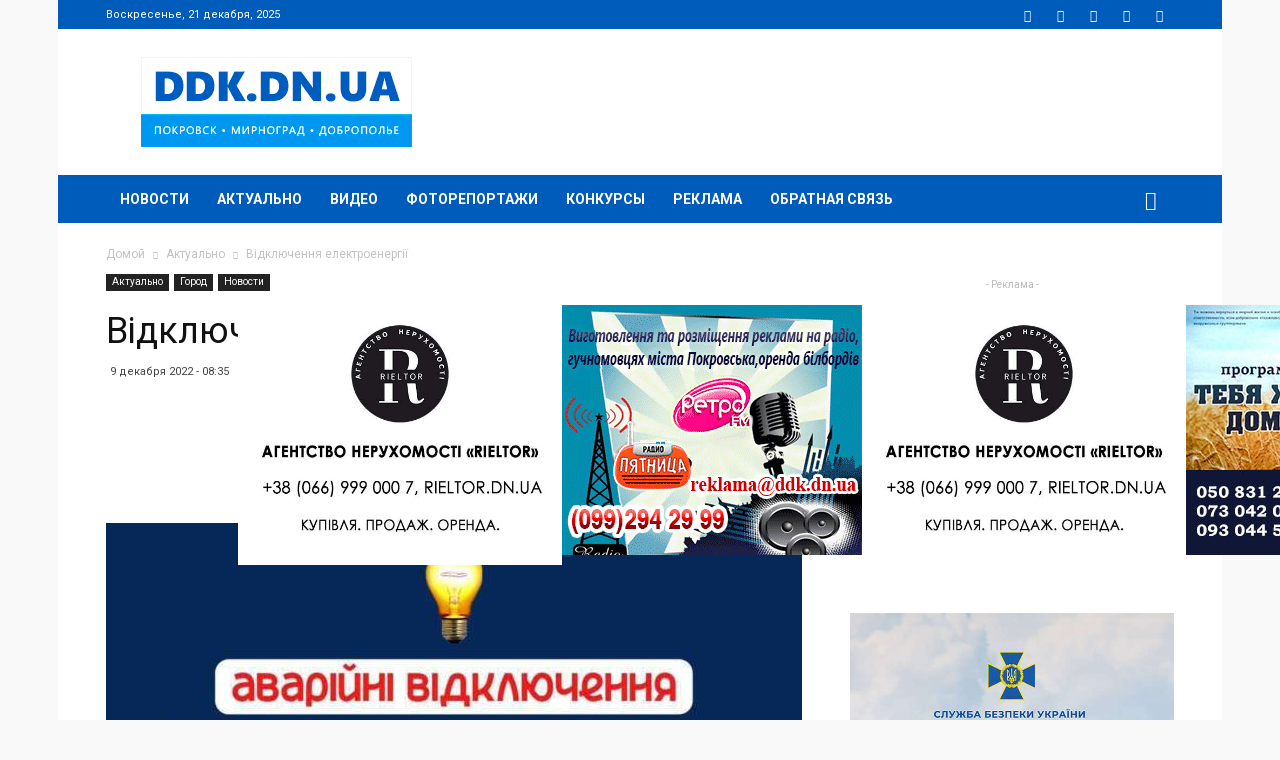

--- FILE ---
content_type: text/html; charset=UTF-8
request_url: https://ddk.dn.ua/news/article/194106/
body_size: 28116
content:
<!doctype html >
<!--[if IE 8]>    <html class="ie8" lang="en"> <![endif]-->
<!--[if IE 9]>    <html class="ie9" lang="en"> <![endif]-->
<!--[if gt IE 8]><!--> <html lang="ru-UA"> <!--<![endif]-->
<head>
    <title>Відключення електроенергії - DDK.DN.UA</title>
    <meta name="theme-color" content="#005cbb">
    <meta charset="UTF-8" />
    <meta name="viewport" content="width=device-width, initial-scale=1.0">
    <link rel="pingback" href="https://ddk.dn.ua/xmlrpc.php" />
    <meta name='robots' content='index, follow, max-image-preview:large, max-snippet:-1, max-video-preview:-1' />
<meta property="vk:image" content="https://ddk.dn.ua/wp-content/uploads/2022/12/09/be147c02-ab7b-4cea-a0ef-8008de346fba.jpeg" /><link rel="icon" type="image/png" href="https://ddk.dn.ua/wp-content/uploads/2018/03/favicon.png"><meta property="og:locale:alternate" content="uk_UA" /><link rel="apple-touch-icon-precomposed" sizes="76x76" href="https://ddk.dn.ua/wp-content/uploads/2018/04/logo_ddk_76.png"/><link rel="apple-touch-icon-precomposed" sizes="120x120" href="https://ddk.dn.ua/wp-content/uploads/2018/04/logo_ddk_120.png"/><link rel="apple-touch-icon-precomposed" sizes="152x152" href="https://ddk.dn.ua/wp-content/uploads/2018/04/logo_ddk_152.png"/><link rel="apple-touch-icon-precomposed" sizes="114x114" href="https://ddk.dn.ua/wp-content/uploads/2018/04/logo_ddk_114.png"/><link rel="apple-touch-icon-precomposed" sizes="144x144" href="https://ddk.dn.ua/wp-content/uploads/2018/04/logo_ddk_144.png"/>
	<!-- This site is optimized with the Yoast SEO plugin v26.6 - https://yoast.com/wordpress/plugins/seo/ -->
	<meta name="description" content="Шановні мешканці м.Покровськ! В місті застосовуються графіки аварійних відключень. Вчора станом на 21.45 у м. Покровськ здійснювалось аварійне" />
	<link rel="canonical" href="https://ddk.dn.ua/news/article/194106/" />
	<meta property="og:locale" content="ru_RU" />
	<meta property="og:type" content="article" />
	<meta property="og:title" content="Відключення електроенергії - DDK.DN.UA" />
	<meta property="og:description" content="Шановні мешканці м.Покровськ! В місті застосовуються графіки аварійних відключень. Вчора станом на 21.45 у м. Покровськ здійснювалось аварійне" />
	<meta property="og:url" content="https://ddk.dn.ua/news/article/194106/" />
	<meta property="og:site_name" content="DDK.DN.UA" />
	<meta property="article:publisher" content="https://www.facebook.com/ddk.dn.ua/" />
	<meta property="article:published_time" content="2022-12-09T06:35:27+00:00" />
	<meta property="og:image" content="https://ddk.dn.ua/wp-content/uploads/2022/12/09/be147c02-ab7b-4cea-a0ef-8008de346fba.jpeg" />
	<meta property="og:image:width" content="1080" />
	<meta property="og:image:height" content="608" />
	<meta property="og:image:type" content="image/jpeg" />
	<meta name="author" content="ddk" />
	<meta name="twitter:card" content="summary_large_image" />
	<meta name="twitter:creator" content="@ddkdnua" />
	<meta name="twitter:site" content="@ddkdnua" />
	<meta name="twitter:label1" content="Написано автором" />
	<meta name="twitter:data1" content="ddk" />
	<meta name="twitter:label2" content="Примерное время для чтения" />
	<meta name="twitter:data2" content="1 минута" />
	<script type="application/ld+json" class="yoast-schema-graph">{"@context":"https://schema.org","@graph":[{"@type":"Article","@id":"https://ddk.dn.ua/news/article/194106/#article","isPartOf":{"@id":"https://ddk.dn.ua/news/article/194106/"},"author":{"name":"ddk","@id":"https://ddk.dn.ua/#/schema/person/9c03d92729f4f18dc447dda4a68ee565"},"headline":"Відключення електроенергії","datePublished":"2022-12-09T06:35:27+00:00","mainEntityOfPage":{"@id":"https://ddk.dn.ua/news/article/194106/"},"wordCount":45,"publisher":{"@id":"https://ddk.dn.ua/#organization"},"image":{"@id":"https://ddk.dn.ua/news/article/194106/#primaryimage"},"thumbnailUrl":"https://ddk.dn.ua/wp-content/uploads/2022/12/09/be147c02-ab7b-4cea-a0ef-8008de346fba.jpeg","keywords":["#новости #покровск #мирноград #селидово #доброполье #капри #капри_новости #константиновка #новогродовка #родинское #Украина #военноеположение #актуально #телевидение"],"articleSection":["Актуально","Город","Новости"],"inLanguage":"ru-RU"},{"@type":"WebPage","@id":"https://ddk.dn.ua/news/article/194106/","url":"https://ddk.dn.ua/news/article/194106/","name":"Відключення електроенергії - DDK.DN.UA","isPartOf":{"@id":"https://ddk.dn.ua/#website"},"primaryImageOfPage":{"@id":"https://ddk.dn.ua/news/article/194106/#primaryimage"},"image":{"@id":"https://ddk.dn.ua/news/article/194106/#primaryimage"},"thumbnailUrl":"https://ddk.dn.ua/wp-content/uploads/2022/12/09/be147c02-ab7b-4cea-a0ef-8008de346fba.jpeg","datePublished":"2022-12-09T06:35:27+00:00","description":"Шановні мешканці м.Покровськ! В місті застосовуються графіки аварійних відключень. Вчора станом на 21.45 у м. Покровськ здійснювалось аварійне","breadcrumb":{"@id":"https://ddk.dn.ua/news/article/194106/#breadcrumb"},"inLanguage":"ru-RU","potentialAction":[{"@type":"ReadAction","target":["https://ddk.dn.ua/news/article/194106/"]}]},{"@type":"ImageObject","inLanguage":"ru-RU","@id":"https://ddk.dn.ua/news/article/194106/#primaryimage","url":"https://ddk.dn.ua/wp-content/uploads/2022/12/09/be147c02-ab7b-4cea-a0ef-8008de346fba.jpeg","contentUrl":"https://ddk.dn.ua/wp-content/uploads/2022/12/09/be147c02-ab7b-4cea-a0ef-8008de346fba.jpeg","width":1080,"height":608},{"@type":"BreadcrumbList","@id":"https://ddk.dn.ua/news/article/194106/#breadcrumb","itemListElement":[{"@type":"ListItem","position":1,"name":"Главная страница","item":"https://ddk.dn.ua/"},{"@type":"ListItem","position":2,"name":"Відключення електроенергії"}]},{"@type":"WebSite","@id":"https://ddk.dn.ua/#website","url":"https://ddk.dn.ua/","name":"DDK.DN.UA","description":"DDK.DN.UA - Новости городов Покровск, Родинское, Мирноград и Доброполье","publisher":{"@id":"https://ddk.dn.ua/#organization"},"alternateName":"DDK","potentialAction":[{"@type":"SearchAction","target":{"@type":"EntryPoint","urlTemplate":"https://ddk.dn.ua/?s={search_term_string}"},"query-input":{"@type":"PropertyValueSpecification","valueRequired":true,"valueName":"search_term_string"}}],"inLanguage":"ru-RU"},{"@type":"Organization","@id":"https://ddk.dn.ua/#organization","name":"DDK.DN.UA","url":"https://ddk.dn.ua/","logo":{"@type":"ImageObject","inLanguage":"ru-RU","@id":"https://ddk.dn.ua/#/schema/logo/image/","url":"https://ddk.dn.ua/wp-content/uploads/2018/03/logo_ddk_544_inv.png","contentUrl":"https://ddk.dn.ua/wp-content/uploads/2018/03/logo_ddk_544_inv.png","width":544,"height":180,"caption":"DDK.DN.UA"},"image":{"@id":"https://ddk.dn.ua/#/schema/logo/image/"},"sameAs":["https://www.facebook.com/ddk.dn.ua/","https://x.com/ddkdnua","https://www.youtube.com/channel/UCr-Uy7e0i0dpramiAHleLSQ"]},{"@type":"Person","@id":"https://ddk.dn.ua/#/schema/person/9c03d92729f4f18dc447dda4a68ee565","name":"ddk","image":{"@type":"ImageObject","inLanguage":"ru-RU","@id":"https://ddk.dn.ua/#/schema/person/image/","url":"https://secure.gravatar.com/avatar/ecff466d264f1a0acc6da34849d7bd88e081500683096114acfc5932bde54d61?s=96&d=mm&r=g","contentUrl":"https://secure.gravatar.com/avatar/ecff466d264f1a0acc6da34849d7bd88e081500683096114acfc5932bde54d61?s=96&d=mm&r=g","caption":"ddk"}}]}</script>
	<!-- / Yoast SEO plugin. -->


<link rel='dns-prefetch' href='//fonts.googleapis.com' />
<link rel="alternate" type="application/rss+xml" title="DDK.DN.UA &raquo; Лента" href="https://ddk.dn.ua/feed/" />
<link rel="alternate" type="application/rss+xml" title="DDK.DN.UA &raquo; Лента комментариев" href="https://ddk.dn.ua/comments/feed/" />
<link rel="alternate" title="oEmbed (JSON)" type="application/json+oembed" href="https://ddk.dn.ua/wp-json/oembed/1.0/embed?url=https%3A%2F%2Fddk.dn.ua%2Fnews%2Farticle%2F194106%2F" />
<link rel="alternate" title="oEmbed (XML)" type="text/xml+oembed" href="https://ddk.dn.ua/wp-json/oembed/1.0/embed?url=https%3A%2F%2Fddk.dn.ua%2Fnews%2Farticle%2F194106%2F&#038;format=xml" />
<style id='wp-img-auto-sizes-contain-inline-css' type='text/css'>
img:is([sizes=auto i],[sizes^="auto," i]){contain-intrinsic-size:3000px 1500px}
/*# sourceURL=wp-img-auto-sizes-contain-inline-css */
</style>
<style id='wp-emoji-styles-inline-css' type='text/css'>

	img.wp-smiley, img.emoji {
		display: inline !important;
		border: none !important;
		box-shadow: none !important;
		height: 1em !important;
		width: 1em !important;
		margin: 0 0.07em !important;
		vertical-align: -0.1em !important;
		background: none !important;
		padding: 0 !important;
	}
/*# sourceURL=wp-emoji-styles-inline-css */
</style>
<style id='wp-block-library-inline-css' type='text/css'>
:root{--wp-block-synced-color:#7a00df;--wp-block-synced-color--rgb:122,0,223;--wp-bound-block-color:var(--wp-block-synced-color);--wp-editor-canvas-background:#ddd;--wp-admin-theme-color:#007cba;--wp-admin-theme-color--rgb:0,124,186;--wp-admin-theme-color-darker-10:#006ba1;--wp-admin-theme-color-darker-10--rgb:0,107,160.5;--wp-admin-theme-color-darker-20:#005a87;--wp-admin-theme-color-darker-20--rgb:0,90,135;--wp-admin-border-width-focus:2px}@media (min-resolution:192dpi){:root{--wp-admin-border-width-focus:1.5px}}.wp-element-button{cursor:pointer}:root .has-very-light-gray-background-color{background-color:#eee}:root .has-very-dark-gray-background-color{background-color:#313131}:root .has-very-light-gray-color{color:#eee}:root .has-very-dark-gray-color{color:#313131}:root .has-vivid-green-cyan-to-vivid-cyan-blue-gradient-background{background:linear-gradient(135deg,#00d084,#0693e3)}:root .has-purple-crush-gradient-background{background:linear-gradient(135deg,#34e2e4,#4721fb 50%,#ab1dfe)}:root .has-hazy-dawn-gradient-background{background:linear-gradient(135deg,#faaca8,#dad0ec)}:root .has-subdued-olive-gradient-background{background:linear-gradient(135deg,#fafae1,#67a671)}:root .has-atomic-cream-gradient-background{background:linear-gradient(135deg,#fdd79a,#004a59)}:root .has-nightshade-gradient-background{background:linear-gradient(135deg,#330968,#31cdcf)}:root .has-midnight-gradient-background{background:linear-gradient(135deg,#020381,#2874fc)}:root{--wp--preset--font-size--normal:16px;--wp--preset--font-size--huge:42px}.has-regular-font-size{font-size:1em}.has-larger-font-size{font-size:2.625em}.has-normal-font-size{font-size:var(--wp--preset--font-size--normal)}.has-huge-font-size{font-size:var(--wp--preset--font-size--huge)}.has-text-align-center{text-align:center}.has-text-align-left{text-align:left}.has-text-align-right{text-align:right}.has-fit-text{white-space:nowrap!important}#end-resizable-editor-section{display:none}.aligncenter{clear:both}.items-justified-left{justify-content:flex-start}.items-justified-center{justify-content:center}.items-justified-right{justify-content:flex-end}.items-justified-space-between{justify-content:space-between}.screen-reader-text{border:0;clip-path:inset(50%);height:1px;margin:-1px;overflow:hidden;padding:0;position:absolute;width:1px;word-wrap:normal!important}.screen-reader-text:focus{background-color:#ddd;clip-path:none;color:#444;display:block;font-size:1em;height:auto;left:5px;line-height:normal;padding:15px 23px 14px;text-decoration:none;top:5px;width:auto;z-index:100000}html :where(.has-border-color){border-style:solid}html :where([style*=border-top-color]){border-top-style:solid}html :where([style*=border-right-color]){border-right-style:solid}html :where([style*=border-bottom-color]){border-bottom-style:solid}html :where([style*=border-left-color]){border-left-style:solid}html :where([style*=border-width]){border-style:solid}html :where([style*=border-top-width]){border-top-style:solid}html :where([style*=border-right-width]){border-right-style:solid}html :where([style*=border-bottom-width]){border-bottom-style:solid}html :where([style*=border-left-width]){border-left-style:solid}html :where(img[class*=wp-image-]){height:auto;max-width:100%}:where(figure){margin:0 0 1em}html :where(.is-position-sticky){--wp-admin--admin-bar--position-offset:var(--wp-admin--admin-bar--height,0px)}@media screen and (max-width:600px){html :where(.is-position-sticky){--wp-admin--admin-bar--position-offset:0px}}

/*# sourceURL=wp-block-library-inline-css */
</style><style id='global-styles-inline-css' type='text/css'>
:root{--wp--preset--aspect-ratio--square: 1;--wp--preset--aspect-ratio--4-3: 4/3;--wp--preset--aspect-ratio--3-4: 3/4;--wp--preset--aspect-ratio--3-2: 3/2;--wp--preset--aspect-ratio--2-3: 2/3;--wp--preset--aspect-ratio--16-9: 16/9;--wp--preset--aspect-ratio--9-16: 9/16;--wp--preset--color--black: #000000;--wp--preset--color--cyan-bluish-gray: #abb8c3;--wp--preset--color--white: #ffffff;--wp--preset--color--pale-pink: #f78da7;--wp--preset--color--vivid-red: #cf2e2e;--wp--preset--color--luminous-vivid-orange: #ff6900;--wp--preset--color--luminous-vivid-amber: #fcb900;--wp--preset--color--light-green-cyan: #7bdcb5;--wp--preset--color--vivid-green-cyan: #00d084;--wp--preset--color--pale-cyan-blue: #8ed1fc;--wp--preset--color--vivid-cyan-blue: #0693e3;--wp--preset--color--vivid-purple: #9b51e0;--wp--preset--gradient--vivid-cyan-blue-to-vivid-purple: linear-gradient(135deg,rgb(6,147,227) 0%,rgb(155,81,224) 100%);--wp--preset--gradient--light-green-cyan-to-vivid-green-cyan: linear-gradient(135deg,rgb(122,220,180) 0%,rgb(0,208,130) 100%);--wp--preset--gradient--luminous-vivid-amber-to-luminous-vivid-orange: linear-gradient(135deg,rgb(252,185,0) 0%,rgb(255,105,0) 100%);--wp--preset--gradient--luminous-vivid-orange-to-vivid-red: linear-gradient(135deg,rgb(255,105,0) 0%,rgb(207,46,46) 100%);--wp--preset--gradient--very-light-gray-to-cyan-bluish-gray: linear-gradient(135deg,rgb(238,238,238) 0%,rgb(169,184,195) 100%);--wp--preset--gradient--cool-to-warm-spectrum: linear-gradient(135deg,rgb(74,234,220) 0%,rgb(151,120,209) 20%,rgb(207,42,186) 40%,rgb(238,44,130) 60%,rgb(251,105,98) 80%,rgb(254,248,76) 100%);--wp--preset--gradient--blush-light-purple: linear-gradient(135deg,rgb(255,206,236) 0%,rgb(152,150,240) 100%);--wp--preset--gradient--blush-bordeaux: linear-gradient(135deg,rgb(254,205,165) 0%,rgb(254,45,45) 50%,rgb(107,0,62) 100%);--wp--preset--gradient--luminous-dusk: linear-gradient(135deg,rgb(255,203,112) 0%,rgb(199,81,192) 50%,rgb(65,88,208) 100%);--wp--preset--gradient--pale-ocean: linear-gradient(135deg,rgb(255,245,203) 0%,rgb(182,227,212) 50%,rgb(51,167,181) 100%);--wp--preset--gradient--electric-grass: linear-gradient(135deg,rgb(202,248,128) 0%,rgb(113,206,126) 100%);--wp--preset--gradient--midnight: linear-gradient(135deg,rgb(2,3,129) 0%,rgb(40,116,252) 100%);--wp--preset--font-size--small: 11px;--wp--preset--font-size--medium: 20px;--wp--preset--font-size--large: 32px;--wp--preset--font-size--x-large: 42px;--wp--preset--font-size--regular: 15px;--wp--preset--font-size--larger: 50px;--wp--preset--spacing--20: 0.44rem;--wp--preset--spacing--30: 0.67rem;--wp--preset--spacing--40: 1rem;--wp--preset--spacing--50: 1.5rem;--wp--preset--spacing--60: 2.25rem;--wp--preset--spacing--70: 3.38rem;--wp--preset--spacing--80: 5.06rem;--wp--preset--shadow--natural: 6px 6px 9px rgba(0, 0, 0, 0.2);--wp--preset--shadow--deep: 12px 12px 50px rgba(0, 0, 0, 0.4);--wp--preset--shadow--sharp: 6px 6px 0px rgba(0, 0, 0, 0.2);--wp--preset--shadow--outlined: 6px 6px 0px -3px rgb(255, 255, 255), 6px 6px rgb(0, 0, 0);--wp--preset--shadow--crisp: 6px 6px 0px rgb(0, 0, 0);}:where(.is-layout-flex){gap: 0.5em;}:where(.is-layout-grid){gap: 0.5em;}body .is-layout-flex{display: flex;}.is-layout-flex{flex-wrap: wrap;align-items: center;}.is-layout-flex > :is(*, div){margin: 0;}body .is-layout-grid{display: grid;}.is-layout-grid > :is(*, div){margin: 0;}:where(.wp-block-columns.is-layout-flex){gap: 2em;}:where(.wp-block-columns.is-layout-grid){gap: 2em;}:where(.wp-block-post-template.is-layout-flex){gap: 1.25em;}:where(.wp-block-post-template.is-layout-grid){gap: 1.25em;}.has-black-color{color: var(--wp--preset--color--black) !important;}.has-cyan-bluish-gray-color{color: var(--wp--preset--color--cyan-bluish-gray) !important;}.has-white-color{color: var(--wp--preset--color--white) !important;}.has-pale-pink-color{color: var(--wp--preset--color--pale-pink) !important;}.has-vivid-red-color{color: var(--wp--preset--color--vivid-red) !important;}.has-luminous-vivid-orange-color{color: var(--wp--preset--color--luminous-vivid-orange) !important;}.has-luminous-vivid-amber-color{color: var(--wp--preset--color--luminous-vivid-amber) !important;}.has-light-green-cyan-color{color: var(--wp--preset--color--light-green-cyan) !important;}.has-vivid-green-cyan-color{color: var(--wp--preset--color--vivid-green-cyan) !important;}.has-pale-cyan-blue-color{color: var(--wp--preset--color--pale-cyan-blue) !important;}.has-vivid-cyan-blue-color{color: var(--wp--preset--color--vivid-cyan-blue) !important;}.has-vivid-purple-color{color: var(--wp--preset--color--vivid-purple) !important;}.has-black-background-color{background-color: var(--wp--preset--color--black) !important;}.has-cyan-bluish-gray-background-color{background-color: var(--wp--preset--color--cyan-bluish-gray) !important;}.has-white-background-color{background-color: var(--wp--preset--color--white) !important;}.has-pale-pink-background-color{background-color: var(--wp--preset--color--pale-pink) !important;}.has-vivid-red-background-color{background-color: var(--wp--preset--color--vivid-red) !important;}.has-luminous-vivid-orange-background-color{background-color: var(--wp--preset--color--luminous-vivid-orange) !important;}.has-luminous-vivid-amber-background-color{background-color: var(--wp--preset--color--luminous-vivid-amber) !important;}.has-light-green-cyan-background-color{background-color: var(--wp--preset--color--light-green-cyan) !important;}.has-vivid-green-cyan-background-color{background-color: var(--wp--preset--color--vivid-green-cyan) !important;}.has-pale-cyan-blue-background-color{background-color: var(--wp--preset--color--pale-cyan-blue) !important;}.has-vivid-cyan-blue-background-color{background-color: var(--wp--preset--color--vivid-cyan-blue) !important;}.has-vivid-purple-background-color{background-color: var(--wp--preset--color--vivid-purple) !important;}.has-black-border-color{border-color: var(--wp--preset--color--black) !important;}.has-cyan-bluish-gray-border-color{border-color: var(--wp--preset--color--cyan-bluish-gray) !important;}.has-white-border-color{border-color: var(--wp--preset--color--white) !important;}.has-pale-pink-border-color{border-color: var(--wp--preset--color--pale-pink) !important;}.has-vivid-red-border-color{border-color: var(--wp--preset--color--vivid-red) !important;}.has-luminous-vivid-orange-border-color{border-color: var(--wp--preset--color--luminous-vivid-orange) !important;}.has-luminous-vivid-amber-border-color{border-color: var(--wp--preset--color--luminous-vivid-amber) !important;}.has-light-green-cyan-border-color{border-color: var(--wp--preset--color--light-green-cyan) !important;}.has-vivid-green-cyan-border-color{border-color: var(--wp--preset--color--vivid-green-cyan) !important;}.has-pale-cyan-blue-border-color{border-color: var(--wp--preset--color--pale-cyan-blue) !important;}.has-vivid-cyan-blue-border-color{border-color: var(--wp--preset--color--vivid-cyan-blue) !important;}.has-vivid-purple-border-color{border-color: var(--wp--preset--color--vivid-purple) !important;}.has-vivid-cyan-blue-to-vivid-purple-gradient-background{background: var(--wp--preset--gradient--vivid-cyan-blue-to-vivid-purple) !important;}.has-light-green-cyan-to-vivid-green-cyan-gradient-background{background: var(--wp--preset--gradient--light-green-cyan-to-vivid-green-cyan) !important;}.has-luminous-vivid-amber-to-luminous-vivid-orange-gradient-background{background: var(--wp--preset--gradient--luminous-vivid-amber-to-luminous-vivid-orange) !important;}.has-luminous-vivid-orange-to-vivid-red-gradient-background{background: var(--wp--preset--gradient--luminous-vivid-orange-to-vivid-red) !important;}.has-very-light-gray-to-cyan-bluish-gray-gradient-background{background: var(--wp--preset--gradient--very-light-gray-to-cyan-bluish-gray) !important;}.has-cool-to-warm-spectrum-gradient-background{background: var(--wp--preset--gradient--cool-to-warm-spectrum) !important;}.has-blush-light-purple-gradient-background{background: var(--wp--preset--gradient--blush-light-purple) !important;}.has-blush-bordeaux-gradient-background{background: var(--wp--preset--gradient--blush-bordeaux) !important;}.has-luminous-dusk-gradient-background{background: var(--wp--preset--gradient--luminous-dusk) !important;}.has-pale-ocean-gradient-background{background: var(--wp--preset--gradient--pale-ocean) !important;}.has-electric-grass-gradient-background{background: var(--wp--preset--gradient--electric-grass) !important;}.has-midnight-gradient-background{background: var(--wp--preset--gradient--midnight) !important;}.has-small-font-size{font-size: var(--wp--preset--font-size--small) !important;}.has-medium-font-size{font-size: var(--wp--preset--font-size--medium) !important;}.has-large-font-size{font-size: var(--wp--preset--font-size--large) !important;}.has-x-large-font-size{font-size: var(--wp--preset--font-size--x-large) !important;}
/*# sourceURL=global-styles-inline-css */
</style>

<style id='classic-theme-styles-inline-css' type='text/css'>
/*! This file is auto-generated */
.wp-block-button__link{color:#fff;background-color:#32373c;border-radius:9999px;box-shadow:none;text-decoration:none;padding:calc(.667em + 2px) calc(1.333em + 2px);font-size:1.125em}.wp-block-file__button{background:#32373c;color:#fff;text-decoration:none}
/*# sourceURL=/wp-includes/css/classic-themes.min.css */
</style>
<link rel='stylesheet' id='contact-form-7-css' href='https://ddk.dn.ua/wp-content/plugins/contact-form-7/includes/css/styles.css' type='text/css' media='all' />
<link rel='stylesheet' id='td-plugin-framework-css' href='https://ddk.dn.ua/wp-content/plugins/td-api-plugin/css/style.css' type='text/css' media='all' />
<link rel='stylesheet' id='td-plugin-newsletter-css' href='https://ddk.dn.ua/wp-content/plugins/td-newsletter/style.css' type='text/css' media='all' />
<link rel='stylesheet' id='td-plugin-multi-purpose-css' href='https://ddk.dn.ua/wp-content/plugins/td-composer/td-multi-purpose/style.css' type='text/css' media='all' />
<link rel='stylesheet' id='google-fonts-style-css' href='https://fonts.googleapis.com/css?family=Roboto%3A300%2C400%2C400italic%2C500%2C500italic%2C700%2C900%7COpen+Sans%3A300italic%2C400%2C400italic%2C600%2C600italic%2C700&#038;subset=cyrillic%2Ccyrillic-ext' type='text/css' media='all' />
<link rel='stylesheet' id='fotorama-css' href='https://ddk.dn.ua/wp-content/themes/Newspaper/fotorama/fotorama.css' type='text/css' media='all' />
<link rel='stylesheet' id='js_composer_front-css' href='https://ddk.dn.ua/wp-content/plugins/js_composer/assets/css/js_composer.min.css' type='text/css' media='all' />
<link rel='stylesheet' id='td-theme-css' href='https://ddk.dn.ua/wp-content/themes/Newspaper/style.css' type='text/css' media='all' />
<script type="text/javascript" src="https://ddk.dn.ua/wp-includes/js/jquery/jquery.min.js" id="jquery-core-js"></script>
<script type="text/javascript" src="https://ddk.dn.ua/wp-includes/js/jquery/jquery-migrate.min.js" id="jquery-migrate-js"></script>
<script type="text/javascript" src="https://ddk.dn.ua/wp-content/themes/Newspaper/fotorama/fotorama.js" id="fotorama-js"></script>
<script></script><link rel="https://api.w.org/" href="https://ddk.dn.ua/wp-json/" /><link rel="alternate" title="JSON" type="application/json" href="https://ddk.dn.ua/wp-json/wp/v2/posts/194106" /><link rel='shortlink' href='https://ddk.dn.ua/?p=194106' />
			<script>
				window.tdwGlobal = {"adminUrl":"https:\/\/ddk.dn.ua\/wp-admin\/","wpRestNonce":"ac6ecf9f92","wpRestUrl":"https:\/\/ddk.dn.ua\/wp-json\/","permalinkStructure":"\/news\/article\/%post_id%\/"};
			</script>
			<!--[if lt IE 9]><script src="https://cdnjs.cloudflare.com/ajax/libs/html5shiv/3.7.3/html5shiv.js"></script><![endif]-->
    
<!-- JS generated by theme -->

<script>
    
    

	    var tdBlocksArray = []; //here we store all the items for the current page

	    //td_block class - each ajax block uses a object of this class for requests
	    function tdBlock() {
		    this.id = '';
		    this.block_type = 1; //block type id (1-234 etc)
		    this.atts = '';
		    this.td_column_number = '';
		    this.td_current_page = 1; //
		    this.post_count = 0; //from wp
		    this.found_posts = 0; //from wp
		    this.max_num_pages = 0; //from wp
		    this.td_filter_value = ''; //current live filter value
		    this.is_ajax_running = false;
		    this.td_user_action = ''; // load more or infinite loader (used by the animation)
		    this.header_color = '';
		    this.ajax_pagination_infinite_stop = ''; //show load more at page x
	    }


        // td_js_generator - mini detector
        (function(){
            var htmlTag = document.getElementsByTagName("html")[0];

	        if ( navigator.userAgent.indexOf("MSIE 10.0") > -1 ) {
                htmlTag.className += ' ie10';
            }

            if ( !!navigator.userAgent.match(/Trident.*rv\:11\./) ) {
                htmlTag.className += ' ie11';
            }

	        if ( navigator.userAgent.indexOf("Edge") > -1 ) {
                htmlTag.className += ' ieEdge';
            }

            if ( /(iPad|iPhone|iPod)/g.test(navigator.userAgent) ) {
                htmlTag.className += ' td-md-is-ios';
            }

            var user_agent = navigator.userAgent.toLowerCase();
            if ( user_agent.indexOf("android") > -1 ) {
                htmlTag.className += ' td-md-is-android';
            }

            if ( -1 !== navigator.userAgent.indexOf('Mac OS X')  ) {
                htmlTag.className += ' td-md-is-os-x';
            }

            if ( /chrom(e|ium)/.test(navigator.userAgent.toLowerCase()) ) {
               htmlTag.className += ' td-md-is-chrome';
            }

            if ( -1 !== navigator.userAgent.indexOf('Firefox') ) {
                htmlTag.className += ' td-md-is-firefox';
            }

            if ( -1 !== navigator.userAgent.indexOf('Safari') && -1 === navigator.userAgent.indexOf('Chrome') ) {
                htmlTag.className += ' td-md-is-safari';
            }

            if( -1 !== navigator.userAgent.indexOf('IEMobile') ){
                htmlTag.className += ' td-md-is-iemobile';
            }

        })();




        var tdLocalCache = {};

        ( function () {
            "use strict";

            tdLocalCache = {
                data: {},
                remove: function (resource_id) {
                    delete tdLocalCache.data[resource_id];
                },
                exist: function (resource_id) {
                    return tdLocalCache.data.hasOwnProperty(resource_id) && tdLocalCache.data[resource_id] !== null;
                },
                get: function (resource_id) {
                    return tdLocalCache.data[resource_id];
                },
                set: function (resource_id, cachedData) {
                    tdLocalCache.remove(resource_id);
                    tdLocalCache.data[resource_id] = cachedData;
                }
            };
        })();

    
    
var td_viewport_interval_list=[{"limitBottom":767,"sidebarWidth":228},{"limitBottom":1018,"sidebarWidth":300},{"limitBottom":1140,"sidebarWidth":324}];
var tds_general_modal_image="yes";
var td_ajax_url="https:\/\/ddk.dn.ua\/wp-admin\/admin-ajax.php?td_theme_name=Newspaper&v=9.6.1";
var td_get_template_directory_uri="https:\/\/ddk.dn.ua\/wp-content\/themes\/Newspaper";
var tds_snap_menu="smart_snap_always";
var tds_logo_on_sticky="show_header_logo";
var tds_header_style="3";
var td_please_wait="\u041f\u043e\u0436\u0430\u043b\u0443\u0439\u0441\u0442\u0430, \u043f\u043e\u0434\u043e\u0436\u0434\u0438\u0442\u0435...";
var td_email_user_pass_incorrect="\u041d\u0435\u0432\u0435\u0440\u043d\u043e\u0435 \u0438\u043c\u044f \u043f\u043e\u043b\u044c\u0437\u043e\u0432\u0430\u0442\u0435\u043b\u044f \u0438\u043b\u0438 \u043f\u0430\u0440\u043e\u043b\u044c!";
var td_email_user_incorrect="\u041d\u0435\u0432\u0435\u0440\u043d\u044b\u0439 \u0430\u0434\u0440\u0435\u0441 \u044d\u043b\u0435\u043a\u0442\u0440\u043e\u043d\u043d\u043e\u0439 \u043f\u043e\u0447\u0442\u044b \u0438\u043b\u0438 \u043f\u0430\u0440\u043e\u043b\u044c!";
var td_email_incorrect="\u041d\u0435\u0432\u0435\u0440\u043d\u044b\u0439 \u0430\u0434\u0440\u0435\u0441 \u044d\u043b\u0435\u043a\u0442\u0440\u043e\u043d\u043d\u043e\u0439 \u043f\u043e\u0447\u0442\u044b!";
var tds_more_articles_on_post_enable="";
var tds_more_articles_on_post_time_to_wait="";
var tds_more_articles_on_post_pages_distance_from_top=0;
var tds_theme_color_site_wide="#0096ed";
var tds_smart_sidebar="enabled";
var tdThemeName="Newspaper";
var td_magnific_popup_translation_tPrev="\u041f\u0440\u0435\u0434\u044b\u0434\u0443\u0449\u0438\u0439 (\u041a\u043d\u043e\u043f\u043a\u0430 \u0432\u043b\u0435\u0432\u043e)";
var td_magnific_popup_translation_tNext="\u0421\u043b\u0435\u0434\u0443\u044e\u0449\u0438\u0439 (\u041a\u043d\u043e\u043f\u043a\u0430 \u0432\u043f\u0440\u0430\u0432\u043e)";
var td_magnific_popup_translation_tCounter="%curr% \u0438\u0437 %total%";
var td_magnific_popup_translation_ajax_tError="\u0421\u043e\u0434\u0435\u0440\u0436\u0438\u043c\u043e\u0435 %url% \u043d\u0435 \u043c\u043e\u0436\u0435\u0442 \u0431\u044b\u0442\u044c \u0437\u0430\u0433\u0440\u0443\u0436\u0435\u043d\u043e.";
var td_magnific_popup_translation_image_tError="\u0418\u0437\u043e\u0431\u0440\u0430\u0436\u0435\u043d\u0438\u0435 #%curr% \u043d\u0435 \u0443\u0434\u0430\u043b\u043e\u0441\u044c \u0437\u0430\u0433\u0440\u0443\u0437\u0438\u0442\u044c.";
var tdDateNamesI18n={"month_names":["\u042f\u043d\u0432\u0430\u0440\u044c","\u0424\u0435\u0432\u0440\u0430\u043b\u044c","\u041c\u0430\u0440\u0442","\u0410\u043f\u0440\u0435\u043b\u044c","\u041c\u0430\u0439","\u0418\u044e\u043d\u044c","\u0418\u044e\u043b\u044c","\u0410\u0432\u0433\u0443\u0441\u0442","\u0421\u0435\u043d\u0442\u044f\u0431\u0440\u044c","\u041e\u043a\u0442\u044f\u0431\u0440\u044c","\u041d\u043e\u044f\u0431\u0440\u044c","\u0414\u0435\u043a\u0430\u0431\u0440\u044c"],"month_names_short":["\u042f\u043d\u0432","\u0424\u0435\u0432","\u041c\u0430\u0440","\u0410\u043f\u0440","\u041c\u0430\u0439","\u0418\u044e\u043d","\u0418\u044e\u043b","\u0410\u0432\u0433","\u0421\u0435\u043d","\u041e\u043a\u0442","\u041d\u043e\u044f","\u0414\u0435\u043a"],"day_names":["\u0412\u043e\u0441\u043a\u0440\u0435\u0441\u0435\u043d\u044c\u0435","\u041f\u043e\u043d\u0435\u0434\u0435\u043b\u044c\u043d\u0438\u043a","\u0412\u0442\u043e\u0440\u043d\u0438\u043a","\u0421\u0440\u0435\u0434\u0430","\u0427\u0435\u0442\u0432\u0435\u0440\u0433","\u041f\u044f\u0442\u043d\u0438\u0446\u0430","\u0421\u0443\u0431\u0431\u043e\u0442\u0430"],"day_names_short":["\u0412\u0441","\u041f\u043d","\u0412\u0442","\u0421\u0440","\u0427\u0442","\u041f\u0442","\u0421\u0431"]};
var td_ad_background_click_link="";
var td_ad_background_click_target="";
</script>

<!-- Global site tag (gtag.js) - Google Analytics -->
<script async src="https://www.googletagmanager.com/gtag/js?id=UA-116931606-1"></script>
<script>
  window.dataLayer = window.dataLayer || [];
  function gtag(){dataLayer.push(arguments);}
  gtag('js', new Date());

  gtag('config', 'UA-116931606-1');
</script>


<script type="application/ld+json">
    {
        "@context": "http://schema.org",
        "@type": "BreadcrumbList",
        "itemListElement": [
            {
                "@type": "ListItem",
                "position": 1,
                "item": {
                    "@type": "WebSite",
                    "@id": "https://ddk.dn.ua/",
                    "name": "Домой"
                }
            },
            {
                "@type": "ListItem",
                "position": 2,
                    "item": {
                    "@type": "WebPage",
                    "@id": "https://ddk.dn.ua/news/article/category/topnews/",
                    "name": "Актуально"
                }
            }
            ,{
                "@type": "ListItem",
                "position": 3,
                    "item": {
                    "@type": "WebPage",
                    "@id": "https://ddk.dn.ua/news/article/194106/",
                    "name": "Відключення електроенергії"                                
                }
            }    
        ]
    }
</script>
<link rel="icon" href="https://ddk.dn.ua/wp-content/uploads/2018/04/cropped-logo_ddk_512-1-32x32.png" sizes="32x32" />
<link rel="icon" href="https://ddk.dn.ua/wp-content/uploads/2018/04/cropped-logo_ddk_512-1-192x192.png" sizes="192x192" />
<link rel="apple-touch-icon" href="https://ddk.dn.ua/wp-content/uploads/2018/04/cropped-logo_ddk_512-1-180x180.png" />
<meta name="msapplication-TileImage" content="https://ddk.dn.ua/wp-content/uploads/2018/04/cropped-logo_ddk_512-1-270x270.png" />

<!-- Button style compiled by theme -->

<style>
    .tdm-menu-active-style3 .tdm-header.td-header-wrap .sf-menu > .current-category-ancestor > a,
                .tdm-menu-active-style3 .tdm-header.td-header-wrap .sf-menu > .current-menu-ancestor > a,
                .tdm-menu-active-style3 .tdm-header.td-header-wrap .sf-menu > .current-menu-item > a,
                .tdm-menu-active-style3 .tdm-header.td-header-wrap .sf-menu > .sfHover > a,
                .tdm-menu-active-style3 .tdm-header.td-header-wrap .sf-menu > li > a:hover,
                .tdm_block_column_content:hover .tdm-col-content-title-url .tdm-title,
                .tds-button2 .tdm-btn-text,
                .tds-button2 i,
                .tds-button5:hover .tdm-btn-text,
                .tds-button5:hover i,
                .tds-button6 .tdm-btn-text,
                .tds-button6 i,
                .tdm_block_list .tdm-list-item i,
                .tdm_block_pricing .tdm-pricing-feature i,
                .tdm-social-item i {
                  color: #0096ed;
                }
                .tdm-menu-active-style5 .td-header-menu-wrap .sf-menu > .current-menu-item > a,
                .tdm-menu-active-style5 .td-header-menu-wrap .sf-menu > .current-menu-ancestor > a,
                .tdm-menu-active-style5 .td-header-menu-wrap .sf-menu > .current-category-ancestor > a,
                .tdm-menu-active-style5 .td-header-menu-wrap .sf-menu > li > a:hover,
                .tdm-menu-active-style5 .td-header-menu-wrap .sf-menu > .sfHover > a,
                .tds-button1,
                .tds-button6:after,
                .tds-title2 .tdm-title-line:after,
                .tds-title3 .tdm-title-line:after,
                .tdm_block_pricing.tdm-pricing-featured:before,
                .tdm_block_pricing.tds_pricing2_block.tdm-pricing-featured .tdm-pricing-header,
                .tds-progress-bar1 .tdm-progress-bar:after,
                .tds-progress-bar2 .tdm-progress-bar:after,
                .tds-social3 .tdm-social-item {
                  background-color: #0096ed;
                }
                .tdm-menu-active-style4 .tdm-header .sf-menu > .current-menu-item > a,
                .tdm-menu-active-style4 .tdm-header .sf-menu > .current-menu-ancestor > a,
                .tdm-menu-active-style4 .tdm-header .sf-menu > .current-category-ancestor > a,
                .tdm-menu-active-style4 .tdm-header .sf-menu > li > a:hover,
                .tdm-menu-active-style4 .tdm-header .sf-menu > .sfHover > a,
                .tds-button2:before,
                .tds-button6:before,
                .tds-progress-bar3 .tdm-progress-bar:after {
                  border-color: #0096ed;
                }
                .tdm-btn-style1 {
					background-color: #0096ed;
				}
				.tdm-btn-style2:before {
				    border-color: #0096ed;
				}
				.tdm-btn-style2 {
				    color: #0096ed;
				}
				.tdm-btn-style3 {
				    -webkit-box-shadow: 0 2px 16px #0096ed;
                    -moz-box-shadow: 0 2px 16px #0096ed;
                    box-shadow: 0 2px 16px #0096ed;
				}
				.tdm-btn-style3:hover {
				    -webkit-box-shadow: 0 4px 26px #0096ed;
                    -moz-box-shadow: 0 4px 26px #0096ed;
                    box-shadow: 0 4px 26px #0096ed;
				}
				
				
                .tdm-header-style-1.td-header-wrap .td-header-top-menu-full,
                .tdm-header-style-1.td-header-wrap .top-header-menu .sub-menu,
                .tdm-header-style-2.td-header-wrap .td-header-top-menu-full,
                .tdm-header-style-2.td-header-wrap .top-header-menu .sub-menu,
                .tdm-header-style-3.td-header-wrap .td-header-top-menu-full,
                .tdm-header-style-3.td-header-wrap .top-header-menu .sub-menu{
                    background-color: #005cbb;
                }
</style>

<noscript><style> .wpb_animate_when_almost_visible { opacity: 1; }</style></noscript>	<style id="tdw-css-placeholder"></style><meta name="google-site-verification" content="C3t9Vtrk9Eo1DROEIzkvPDJuM63C9Dp1P85g4tHBRU4" />
<meta name="google-site-verification" content="zsB2cV6ZlrgVnok6hS-8CI1UMLQlt2qF3o4LW9guxjc" />
<meta name="msvalidate.01" content="1D88EE4CC19ACBD838CBF4008872823D" />
</head>

<body class="wp-singular post-template-default single single-post postid-194106 single-format-standard wp-theme-Newspaper vidkljuchennja-elektroenergii-2 global-block-template-1 wpb-js-composer js-comp-ver-8.7 vc_responsive td-boxed-layout" itemscope="itemscope" itemtype="https://schema.org/WebPage">

        <div class="td-scroll-up"><i class="td-icon-menu-up"></i></div>
    
    <div class="td-menu-background"></div>
<div id="td-mobile-nav">
    <div class="td-mobile-container">
        <!-- mobile menu top section -->
        <div class="td-menu-socials-wrap">
            <!-- socials -->
            <div class="td-menu-socials">
                
        <span class="td-social-icon-wrap">
            <a target="_blank" href="https://www.facebook.com/ddk.dn.ua/" title="Facebook">
                <i class="td-icon-font td-icon-facebook"></i>
            </a>
        </span>
        <span class="td-social-icon-wrap">
            <a target="_blank" href="https://t.me/ddkdnua" title="Telegram">
                <i class="td-icon-font td-icon-telegram"></i>
            </a>
        </span>
        <span class="td-social-icon-wrap">
            <a target="_blank" href="https://twitter.com/ddkdnua" title="Twitter">
                <i class="td-icon-font td-icon-twitter"></i>
            </a>
        </span>
        <span class="td-social-icon-wrap">
            <a target="_blank" href="https://vk.com/club98379720" title="VKontakte">
                <i class="td-icon-font td-icon-vk"></i>
            </a>
        </span>
        <span class="td-social-icon-wrap">
            <a target="_blank" href="https://www.youtube.com/channel/UCr-Uy7e0i0dpramiAHleLSQ" title="Youtube">
                <i class="td-icon-font td-icon-youtube"></i>
            </a>
        </span>            </div>
            <!-- close button -->
            <div class="td-mobile-close">
                <a href="#"><i class="td-icon-close-mobile"></i></a>
            </div>
        </div>

        <!-- login section -->
        
        <!-- menu section -->
        <div class="td-mobile-content">
            <div class="menu-td-demo-header-menu-container"><ul id="menu-td-demo-header-menu" class="td-mobile-main-menu"><li id="menu-item-114567" class="menu-item menu-item-type-taxonomy menu-item-object-category current-post-ancestor current-menu-parent current-post-parent menu-item-first menu-item-114567"><a href="https://ddk.dn.ua/news/article/category/news/">Новости</a></li>
<li id="menu-item-118905" class="menu-item menu-item-type-taxonomy menu-item-object-category current-post-ancestor current-menu-parent current-post-parent menu-item-118905"><a href="https://ddk.dn.ua/news/article/category/topnews/">Актуально</a></li>
<li id="menu-item-114568" class="menu-item menu-item-type-taxonomy menu-item-object-category menu-item-114568"><a href="https://ddk.dn.ua/news/article/category/videocat/">Видео</a></li>
<li id="menu-item-114570" class="menu-item menu-item-type-taxonomy menu-item-object-category menu-item-114570"><a href="https://ddk.dn.ua/news/article/category/photocat/">Фоторепортажи</a></li>
<li id="menu-item-114964" class="menu-item menu-item-type-taxonomy menu-item-object-category menu-item-114964"><a href="https://ddk.dn.ua/news/article/category/contest/">Конкурсы</a></li>
<li id="menu-item-115106" class="menu-item menu-item-type-taxonomy menu-item-object-category menu-item-115106"><a href="https://ddk.dn.ua/news/article/category/reklama/">Реклама</a></li>
<li id="menu-item-138710" class="menu-item menu-item-type-post_type menu-item-object-page menu-item-138710"><a href="https://ddk.dn.ua/feedback/">Обратная связь</a></li>
</ul></div>        </div>
    </div>

    <!-- register/login section -->
    </div>    <div class="td-search-background"></div>
<div class="td-search-wrap-mob">
	<div class="td-drop-down-search" aria-labelledby="td-header-search-button">
		<form method="get" class="td-search-form" action="https://ddk.dn.ua/">
			<!-- close button -->
			<div class="td-search-close">
				<a href="#"><i class="td-icon-close-mobile"></i></a>
			</div>
			<div role="search" class="td-search-input">
				<span>Поиск</span>
				<input id="td-header-search-mob" type="text" value="" name="s" autocomplete="off" />
			</div>
		</form>
		<div id="td-aj-search-mob"></div>
	</div>
</div>

    <style>
        @media (max-width: 767px) {
            .td-header-desktop-wrap {
                display: none;
            }
        }
        @media (min-width: 767px) {
            .td-header-mobile-wrap {
                display: none;
            }
        }
    </style>
    
    <div id="td-outer-wrap" class="td-theme-wrap">
    
        
            <div class="tdc-header-wrap ">

            <!--
Header style 3
-->


<div class="td-header-wrap td-header-style-3 ">
    
    <div class="td-header-top-menu-full td-container-wrap ">
        <div class="td-container td-header-row td-header-top-menu">
            
    <div class="top-bar-style-1">
        
<div class="td-header-sp-top-menu">


	        <div class="td_data_time">
            <div >

                Воскресенье, 21 декабря, 2025
            </div>
        </div>
    </div>
        <div class="td-header-sp-top-widget">
    
    
        
        <span class="td-social-icon-wrap">
            <a target="_blank" href="https://www.facebook.com/ddk.dn.ua/" title="Facebook">
                <i class="td-icon-font td-icon-facebook"></i>
            </a>
        </span>
        <span class="td-social-icon-wrap">
            <a target="_blank" href="https://t.me/ddkdnua" title="Telegram">
                <i class="td-icon-font td-icon-telegram"></i>
            </a>
        </span>
        <span class="td-social-icon-wrap">
            <a target="_blank" href="https://twitter.com/ddkdnua" title="Twitter">
                <i class="td-icon-font td-icon-twitter"></i>
            </a>
        </span>
        <span class="td-social-icon-wrap">
            <a target="_blank" href="https://vk.com/club98379720" title="VKontakte">
                <i class="td-icon-font td-icon-vk"></i>
            </a>
        </span>
        <span class="td-social-icon-wrap">
            <a target="_blank" href="https://www.youtube.com/channel/UCr-Uy7e0i0dpramiAHleLSQ" title="Youtube">
                <i class="td-icon-font td-icon-youtube"></i>
            </a>
        </span>    </div>    </div>

<!-- LOGIN MODAL -->
        </div>
    </div>

    <div class="td-banner-wrap-full td-container-wrap ">
        <div class="td-container td-header-row td-header-header">
            <div class="td-header-sp-logo">
                        <a class="td-main-logo" href="https://ddk.dn.ua/">
            <img class="td-retina-data" data-retina="https://ddk.dn.ua/wp-content/uploads/2018/03/logo_ddk_544_inv.png" src="https://ddk.dn.ua/wp-content/uploads/2018/03/logo_ddk_272_inv.png" alt="logo ddk.dn.ua" title="DDK.DN.UA - Новости городов Покровск, Родинское, Мирноград и Доброполье"/>
            <span class="td-visual-hidden">DDK.DN.UA</span>
        </a>
                </div>
                            <div class="td-header-sp-recs">
                    <div class="td-header-rec-wrap">
    <div class="td-a-rec td-a-rec-id-header  td_uid_1_69474e9f608cb_rand td_block_template_1">
<style>
/* custom css */
.td_uid_1_69474e9f608cb_rand.td-a-rec-img {
				    text-align: left;
				}
				.td_uid_1_69474e9f608cb_rand.td-a-rec-img img {
                    margin: 0 auto 0 0;
                }
</style>


</div>
</div>                </div>
                    </div>
    </div>

    <div class="td-header-menu-wrap-full td-container-wrap ">
        
        <div class="td-header-menu-wrap ">
            <div class="td-container td-header-row td-header-main-menu black-menu">
                <div id="td-header-menu" role="navigation">
    <div id="td-top-mobile-toggle"><a href="#"><i class="td-icon-font td-icon-mobile"></i></a></div>
    <div class="td-main-menu-logo td-logo-in-header">
        		<a class="td-mobile-logo td-sticky-header" href="https://ddk.dn.ua/">
			<img class="td-retina-data" data-retina="https://ddk.dn.ua/wp-content/uploads/2018/03/logo_ddk_280_inv.png" src="https://ddk.dn.ua/wp-content/uploads/2018/03/logo_ddk_140_inv.png" alt="logo ddk.dn.ua" title="DDK.DN.UA - Новости городов Покровск, Родинское, Мирноград и Доброполье"/>
		</a>
			<a class="td-header-logo td-sticky-header" href="https://ddk.dn.ua/">
			<img class="td-retina-data" data-retina="https://ddk.dn.ua/wp-content/uploads/2018/03/logo_ddk_544_inv.png" src="https://ddk.dn.ua/wp-content/uploads/2018/03/logo_ddk_272_inv.png" alt="logo ddk.dn.ua" title="DDK.DN.UA - Новости городов Покровск, Родинское, Мирноград и Доброполье"/>
		</a>
	    </div>
    <div class="menu-td-demo-header-menu-container"><ul id="menu-td-demo-header-menu-1" class="sf-menu"><li class="menu-item menu-item-type-taxonomy menu-item-object-category current-post-ancestor current-menu-parent current-post-parent menu-item-first td-menu-item td-mega-menu menu-item-114567"><a href="https://ddk.dn.ua/news/article/category/news/">Новости</a>
<ul class="sub-menu">
	<li id="menu-item-0" class="menu-item-0"><div class="td-container-border"><div class="td-mega-grid"><div class="td_block_wrap td_block_mega_menu td_uid_2_69474e9f60d78_rand td-no-subcats td_with_ajax_pagination td-pb-border-top td_block_template_1"  data-td-block-uid="td_uid_2_69474e9f60d78" ><script>var block_td_uid_2_69474e9f60d78 = new tdBlock();
block_td_uid_2_69474e9f60d78.id = "td_uid_2_69474e9f60d78";
block_td_uid_2_69474e9f60d78.atts = '{"limit":"5","td_column_number":3,"ajax_pagination":"next_prev","category_id":"2","show_child_cat":30,"td_ajax_filter_type":"td_category_ids_filter","td_ajax_preloading":"","block_template_id":"","header_color":"","ajax_pagination_infinite_stop":"","offset":"","td_filter_default_txt":"","td_ajax_filter_ids":"","el_class":"","color_preset":"","border_top":"","css":"","tdc_css":"","class":"td_uid_2_69474e9f60d78_rand","tdc_css_class":"td_uid_2_69474e9f60d78_rand","tdc_css_class_style":"td_uid_2_69474e9f60d78_rand_style"}';
block_td_uid_2_69474e9f60d78.td_column_number = "3";
block_td_uid_2_69474e9f60d78.block_type = "td_block_mega_menu";
block_td_uid_2_69474e9f60d78.post_count = "5";
block_td_uid_2_69474e9f60d78.found_posts = "40928";
block_td_uid_2_69474e9f60d78.header_color = "";
block_td_uid_2_69474e9f60d78.ajax_pagination_infinite_stop = "";
block_td_uid_2_69474e9f60d78.max_num_pages = "8186";
tdBlocksArray.push(block_td_uid_2_69474e9f60d78);
</script><div id=td_uid_2_69474e9f60d78 class="td_block_inner"><div class="td-mega-row"><div class="td-mega-span">
        <div class="td_module_mega_menu td-animation-stack td_mod_mega_menu">
            <div class="td-module-image">
                <div class="td-module-thumb"><a href="https://ddk.dn.ua/news/article/226451/" rel="bookmark" class="td-image-wrap" title="Уряд ухвалив рішення додатково спрямувати 400 млн грн на підтримку людей, звільнених з російського полону"><img width="218" height="150" class="entry-thumb" src="https://ddk.dn.ua/wp-content/uploads/2025/12/20/photo_2025-12-20_16-40-06-218x150.jpg"  srcset="https://ddk.dn.ua/wp-content/uploads/2025/12/20/photo_2025-12-20_16-40-06-218x150.jpg 218w, https://ddk.dn.ua/wp-content/uploads/2025/12/20/photo_2025-12-20_16-40-06-100x70.jpg 100w" sizes="(max-width: 218px) 100vw, 218px" alt="" title="Уряд ухвалив рішення додатково спрямувати 400 млн грн на підтримку людей, звільнених з російського полону" /></a></div>                <a href="https://ddk.dn.ua/news/article/category/topnews/" class="td-post-category">Актуально</a>            </div>

            <div class="item-details">
                <h3 class="entry-title td-module-title"><a href="https://ddk.dn.ua/news/article/226451/" rel="bookmark" title="Уряд ухвалив рішення додатково спрямувати 400 млн грн на підтримку людей, звільнених з російського полону">Уряд ухвалив рішення додатково спрямувати 400 млн грн на підтримку людей,&#8230;</a></h3>            </div>
        </div>
        </div><div class="td-mega-span">
        <div class="td_module_mega_menu td-animation-stack td_mod_mega_menu">
            <div class="td-module-image">
                <div class="td-module-thumb"><a href="https://ddk.dn.ua/news/article/226444/" rel="bookmark" class="td-image-wrap" title="Понад три тисячі нових сімей народилось в Україні протягом минулого тижня"><img width="218" height="150" class="entry-thumb" src="https://ddk.dn.ua/wp-content/uploads/2025/12/20/photo_2025-12-19_16-33-53-5-218x150.jpg"  srcset="https://ddk.dn.ua/wp-content/uploads/2025/12/20/photo_2025-12-19_16-33-53-5-218x150.jpg 218w, https://ddk.dn.ua/wp-content/uploads/2025/12/20/photo_2025-12-19_16-33-53-5-100x70.jpg 100w" sizes="(max-width: 218px) 100vw, 218px" alt="" title="Понад три тисячі нових сімей народилось в Україні протягом минулого тижня" /></a></div>                <a href="https://ddk.dn.ua/news/article/category/topnews/" class="td-post-category">Актуально</a>            </div>

            <div class="item-details">
                <h3 class="entry-title td-module-title"><a href="https://ddk.dn.ua/news/article/226444/" rel="bookmark" title="Понад три тисячі нових сімей народилось в Україні протягом минулого тижня">Понад три тисячі нових сімей народилось в Україні протягом минулого тижня</a></h3>            </div>
        </div>
        </div><div class="td-mega-span">
        <div class="td_module_mega_menu td-animation-stack td_mod_mega_menu">
            <div class="td-module-image">
                <div class="td-module-thumb"><a href="https://ddk.dn.ua/news/article/226441/" rel="bookmark" class="td-image-wrap" title="Чоловіка, якого розшукує поліція Одещини за крадіжку, затримали у Слов&#8217;янську"><img width="218" height="150" class="entry-thumb" src="https://ddk.dn.ua/wp-content/uploads/2025/12/20/photo_2025-12-20_12-41-33-218x150.jpg"  srcset="https://ddk.dn.ua/wp-content/uploads/2025/12/20/photo_2025-12-20_12-41-33-218x150.jpg 218w, https://ddk.dn.ua/wp-content/uploads/2025/12/20/photo_2025-12-20_12-41-33-100x70.jpg 100w" sizes="(max-width: 218px) 100vw, 218px" alt="" title="Чоловіка, якого розшукує поліція Одещини за крадіжку, затримали у Слов&#8217;янську" /></a></div>                <a href="https://ddk.dn.ua/news/article/category/topnews/" class="td-post-category">Актуально</a>            </div>

            <div class="item-details">
                <h3 class="entry-title td-module-title"><a href="https://ddk.dn.ua/news/article/226441/" rel="bookmark" title="Чоловіка, якого розшукує поліція Одещини за крадіжку, затримали у Слов&#8217;янську">Чоловіка, якого розшукує поліція Одещини за крадіжку, затримали у Слов&#8217;янську</a></h3>            </div>
        </div>
        </div><div class="td-mega-span">
        <div class="td_module_mega_menu td-animation-stack td_mod_mega_menu">
            <div class="td-module-image">
                <div class="td-module-thumb"><a href="https://ddk.dn.ua/news/article/226435/" rel="bookmark" class="td-image-wrap" title="Три пожежі загисили рятувальники Донеччини протягом 19 грудня"><img width="218" height="150" class="entry-thumb" src="https://ddk.dn.ua/wp-content/uploads/2025/12/20/602989830_1294044862764249_5859633847856038590_n-218x150.jpg"  srcset="https://ddk.dn.ua/wp-content/uploads/2025/12/20/602989830_1294044862764249_5859633847856038590_n-218x150.jpg 218w, https://ddk.dn.ua/wp-content/uploads/2025/12/20/602989830_1294044862764249_5859633847856038590_n-100x70.jpg 100w" sizes="(max-width: 218px) 100vw, 218px" alt="" title="Три пожежі загисили рятувальники Донеччини протягом 19 грудня" /></a></div>                <a href="https://ddk.dn.ua/news/article/category/topnews/" class="td-post-category">Актуально</a>            </div>

            <div class="item-details">
                <h3 class="entry-title td-module-title"><a href="https://ddk.dn.ua/news/article/226435/" rel="bookmark" title="Три пожежі загисили рятувальники Донеччини протягом 19 грудня">Три пожежі загисили рятувальники Донеччини протягом 19 грудня</a></h3>            </div>
        </div>
        </div><div class="td-mega-span">
        <div class="td_module_mega_menu td-animation-stack td_mod_mega_menu">
            <div class="td-module-image">
                <div class="td-module-thumb"><a href="https://ddk.dn.ua/news/article/226432/" rel="bookmark" class="td-image-wrap" title="Мирноград перейшов у &#171;сіру зону&#187; на мапі DeepState"><img width="218" height="150" class="entry-thumb" src="https://ddk.dn.ua/wp-content/uploads/2025/12/20/photo_2025-12-20_11-36-30-218x150.jpg"  srcset="https://ddk.dn.ua/wp-content/uploads/2025/12/20/photo_2025-12-20_11-36-30-218x150.jpg 218w, https://ddk.dn.ua/wp-content/uploads/2025/12/20/photo_2025-12-20_11-36-30-100x70.jpg 100w" sizes="(max-width: 218px) 100vw, 218px" alt="" title="Мирноград перейшов у &#171;сіру зону&#187; на мапі DeepState" /></a></div>                <a href="https://ddk.dn.ua/news/article/category/topnews/" class="td-post-category">Актуально</a>            </div>

            <div class="item-details">
                <h3 class="entry-title td-module-title"><a href="https://ddk.dn.ua/news/article/226432/" rel="bookmark" title="Мирноград перейшов у &#171;сіру зону&#187; на мапі DeepState">Мирноград перейшов у &#171;сіру зону&#187; на мапі DeepState</a></h3>            </div>
        </div>
        </div></div></div><div class="td-next-prev-wrap"><a href="#" class="td-ajax-prev-page ajax-page-disabled" id="prev-page-td_uid_2_69474e9f60d78" data-td_block_id="td_uid_2_69474e9f60d78"><i class="td-icon-font td-icon-menu-left"></i></a><a href="#"  class="td-ajax-next-page" id="next-page-td_uid_2_69474e9f60d78" data-td_block_id="td_uid_2_69474e9f60d78"><i class="td-icon-font td-icon-menu-right"></i></a></div><div class="clearfix"></div></div> <!-- ./block1 --></div></div></li>
</ul>
</li>
<li class="menu-item menu-item-type-taxonomy menu-item-object-category current-post-ancestor current-menu-parent current-post-parent td-menu-item td-normal-menu menu-item-118905"><a href="https://ddk.dn.ua/news/article/category/topnews/">Актуально</a></li>
<li class="menu-item menu-item-type-taxonomy menu-item-object-category td-menu-item td-mega-menu menu-item-114568"><a href="https://ddk.dn.ua/news/article/category/videocat/">Видео</a>
<ul class="sub-menu">
	<li class="menu-item-0"><div class="td-container-border"><div class="td-mega-grid"><div class="td_block_wrap td_block_mega_menu td_uid_3_69474e9f6226b_rand td-no-subcats td_with_ajax_pagination td-pb-border-top td_block_template_1"  data-td-block-uid="td_uid_3_69474e9f6226b" ><script>var block_td_uid_3_69474e9f6226b = new tdBlock();
block_td_uid_3_69474e9f6226b.id = "td_uid_3_69474e9f6226b";
block_td_uid_3_69474e9f6226b.atts = '{"limit":"5","td_column_number":3,"ajax_pagination":"next_prev","category_id":"41","show_child_cat":30,"td_ajax_filter_type":"td_category_ids_filter","td_ajax_preloading":"","block_template_id":"","header_color":"","ajax_pagination_infinite_stop":"","offset":"","td_filter_default_txt":"","td_ajax_filter_ids":"","el_class":"","color_preset":"","border_top":"","css":"","tdc_css":"","class":"td_uid_3_69474e9f6226b_rand","tdc_css_class":"td_uid_3_69474e9f6226b_rand","tdc_css_class_style":"td_uid_3_69474e9f6226b_rand_style"}';
block_td_uid_3_69474e9f6226b.td_column_number = "3";
block_td_uid_3_69474e9f6226b.block_type = "td_block_mega_menu";
block_td_uid_3_69474e9f6226b.post_count = "5";
block_td_uid_3_69474e9f6226b.found_posts = "690";
block_td_uid_3_69474e9f6226b.header_color = "";
block_td_uid_3_69474e9f6226b.ajax_pagination_infinite_stop = "";
block_td_uid_3_69474e9f6226b.max_num_pages = "138";
tdBlocksArray.push(block_td_uid_3_69474e9f6226b);
</script><div id=td_uid_3_69474e9f6226b class="td_block_inner"><div class="td-mega-row"><div class="td-mega-span">
        <div class="td_module_mega_menu td-animation-stack td_mod_mega_menu">
            <div class="td-module-image">
                <div class="td-module-thumb"><a href="https://ddk.dn.ua/news/article/223172/" rel="bookmark" class="td-image-wrap" title="Жительку Курахівки, які допомагала рф, засудили за державну зраду (ВІДЕО)"><img width="218" height="150" class="entry-thumb" src="https://ddk.dn.ua/wp-content/uploads/2025/10/08/photo_2025-10-08_11-56-28-218x150.jpg"  srcset="https://ddk.dn.ua/wp-content/uploads/2025/10/08/photo_2025-10-08_11-56-28-218x150.jpg 218w, https://ddk.dn.ua/wp-content/uploads/2025/10/08/photo_2025-10-08_11-56-28-100x70.jpg 100w" sizes="(max-width: 218px) 100vw, 218px" alt="" title="Жительку Курахівки, які допомагала рф, засудили за державну зраду (ВІДЕО)" /></a></div>                <a href="https://ddk.dn.ua/news/article/category/topnews/" class="td-post-category">Актуально</a>            </div>

            <div class="item-details">
                <h3 class="entry-title td-module-title"><a href="https://ddk.dn.ua/news/article/223172/" rel="bookmark" title="Жительку Курахівки, які допомагала рф, засудили за державну зраду (ВІДЕО)">Жительку Курахівки, які допомагала рф, засудили за державну зраду (ВІДЕО)</a></h3>            </div>
        </div>
        </div><div class="td-mega-span">
        <div class="td_module_mega_menu td-animation-stack td_mod_mega_menu">
            <div class="td-module-image">
                <div class="td-module-thumb"><a href="https://ddk.dn.ua/news/article/221588/" rel="bookmark" class="td-image-wrap" title="У Добропіллі рятувальники гасили дві пожежі, які виникли через ворожі обстріли"><img width="218" height="150" class="entry-thumb" src="https://ddk.dn.ua/wp-content/uploads/2025/09/03/screenshot_3-1-218x150.png"  srcset="https://ddk.dn.ua/wp-content/uploads/2025/09/03/screenshot_3-1-218x150.png 218w, https://ddk.dn.ua/wp-content/uploads/2025/09/03/screenshot_3-1-100x70.png 100w" sizes="(max-width: 218px) 100vw, 218px" alt="" title="У Добропіллі рятувальники гасили дві пожежі, які виникли через ворожі обстріли" /></a></div>                <a href="https://ddk.dn.ua/news/article/category/topnews/" class="td-post-category">Актуально</a>            </div>

            <div class="item-details">
                <h3 class="entry-title td-module-title"><a href="https://ddk.dn.ua/news/article/221588/" rel="bookmark" title="У Добропіллі рятувальники гасили дві пожежі, які виникли через ворожі обстріли">У Добропіллі рятувальники гасили дві пожежі, які виникли через ворожі обстріли</a></h3>            </div>
        </div>
        </div><div class="td-mega-span">
        <div class="td_module_mega_menu td-animation-stack td_mod_mega_menu">
            <div class="td-module-image">
                <div class="td-module-thumb"><a href="https://ddk.dn.ua/news/article/221028/" rel="bookmark" class="td-image-wrap" title="Другі роковини загибелі начальника 9 ДПРЗ Віталія Кінца"><img width="218" height="150" class="entry-thumb" src="https://ddk.dn.ua/wp-content/uploads/2025/08/13/photo_2025-08-13_08-56-45-218x150.jpg"  srcset="https://ddk.dn.ua/wp-content/uploads/2025/08/13/photo_2025-08-13_08-56-45-218x150.jpg 218w, https://ddk.dn.ua/wp-content/uploads/2025/08/13/photo_2025-08-13_08-56-45-100x70.jpg 100w" sizes="(max-width: 218px) 100vw, 218px" alt="" title="Другі роковини загибелі начальника 9 ДПРЗ Віталія Кінца" /></a></div>                <a href="https://ddk.dn.ua/news/article/category/topnews/" class="td-post-category">Актуально</a>            </div>

            <div class="item-details">
                <h3 class="entry-title td-module-title"><a href="https://ddk.dn.ua/news/article/221028/" rel="bookmark" title="Другі роковини загибелі начальника 9 ДПРЗ Віталія Кінца">Другі роковини загибелі начальника 9 ДПРЗ Віталія Кінца</a></h3>            </div>
        </div>
        </div><div class="td-mega-span">
        <div class="td_module_mega_menu td-animation-stack td_mod_mega_menu">
            <div class="td-module-image">
                <div class="td-module-thumb"><a href="https://ddk.dn.ua/news/article/220850/" rel="bookmark" class="td-image-wrap" title="Прокурори Донеччини розслідують вбивство чоловіка з Удачного"><img width="218" height="150" class="entry-thumb" src="https://ddk.dn.ua/wp-content/uploads/2025/08/06/screenshot_2-218x150.png"  srcset="https://ddk.dn.ua/wp-content/uploads/2025/08/06/screenshot_2-218x150.png 218w, https://ddk.dn.ua/wp-content/uploads/2025/08/06/screenshot_2-100x70.png 100w" sizes="(max-width: 218px) 100vw, 218px" alt="" title="Прокурори Донеччини розслідують вбивство чоловіка з Удачного" /></a></div>                <a href="https://ddk.dn.ua/news/article/category/topnews/" class="td-post-category">Актуально</a>            </div>

            <div class="item-details">
                <h3 class="entry-title td-module-title"><a href="https://ddk.dn.ua/news/article/220850/" rel="bookmark" title="Прокурори Донеччини розслідують вбивство чоловіка з Удачного">Прокурори Донеччини розслідують вбивство чоловіка з Удачного</a></h3>            </div>
        </div>
        </div><div class="td-mega-span">
        <div class="td_module_mega_menu td-animation-stack td_mod_mega_menu">
            <div class="td-module-image">
                <div class="td-module-thumb"><a href="https://ddk.dn.ua/news/article/220504/" rel="bookmark" class="td-image-wrap" title="Рятувальники показали, як намагалися врятувати 10-річного хлопчика після обстрілу Краматорська"><img width="218" height="150" class="entry-thumb" src="https://ddk.dn.ua/wp-content/uploads/2025/07/22/screenshot_6-218x150.png"  srcset="https://ddk.dn.ua/wp-content/uploads/2025/07/22/screenshot_6-218x150.png 218w, https://ddk.dn.ua/wp-content/uploads/2025/07/22/screenshot_6-100x70.png 100w" sizes="(max-width: 218px) 100vw, 218px" alt="" title="Рятувальники показали, як намагалися врятувати 10-річного хлопчика після обстрілу Краматорська" /></a></div>                <a href="https://ddk.dn.ua/news/article/category/topnews/" class="td-post-category">Актуально</a>            </div>

            <div class="item-details">
                <h3 class="entry-title td-module-title"><a href="https://ddk.dn.ua/news/article/220504/" rel="bookmark" title="Рятувальники показали, як намагалися врятувати 10-річного хлопчика після обстрілу Краматорська">Рятувальники показали, як намагалися врятувати 10-річного хлопчика після обстрілу Краматорська</a></h3>            </div>
        </div>
        </div></div></div><div class="td-next-prev-wrap"><a href="#" class="td-ajax-prev-page ajax-page-disabled" id="prev-page-td_uid_3_69474e9f6226b" data-td_block_id="td_uid_3_69474e9f6226b"><i class="td-icon-font td-icon-menu-left"></i></a><a href="#"  class="td-ajax-next-page" id="next-page-td_uid_3_69474e9f6226b" data-td_block_id="td_uid_3_69474e9f6226b"><i class="td-icon-font td-icon-menu-right"></i></a></div><div class="clearfix"></div></div> <!-- ./block1 --></div></div></li>
</ul>
</li>
<li class="menu-item menu-item-type-taxonomy menu-item-object-category td-menu-item td-mega-menu menu-item-114570"><a href="https://ddk.dn.ua/news/article/category/photocat/">Фоторепортажи</a>
<ul class="sub-menu">
	<li class="menu-item-0"><div class="td-container-border"><div class="td-mega-grid"><div class="td_block_wrap td_block_mega_menu td_uid_4_69474e9f63800_rand td-no-subcats td_with_ajax_pagination td-pb-border-top td_block_template_1"  data-td-block-uid="td_uid_4_69474e9f63800" ><script>var block_td_uid_4_69474e9f63800 = new tdBlock();
block_td_uid_4_69474e9f63800.id = "td_uid_4_69474e9f63800";
block_td_uid_4_69474e9f63800.atts = '{"limit":"5","td_column_number":3,"ajax_pagination":"next_prev","category_id":"43","show_child_cat":30,"td_ajax_filter_type":"td_category_ids_filter","td_ajax_preloading":"","block_template_id":"","header_color":"","ajax_pagination_infinite_stop":"","offset":"","td_filter_default_txt":"","td_ajax_filter_ids":"","el_class":"","color_preset":"","border_top":"","css":"","tdc_css":"","class":"td_uid_4_69474e9f63800_rand","tdc_css_class":"td_uid_4_69474e9f63800_rand","tdc_css_class_style":"td_uid_4_69474e9f63800_rand_style"}';
block_td_uid_4_69474e9f63800.td_column_number = "3";
block_td_uid_4_69474e9f63800.block_type = "td_block_mega_menu";
block_td_uid_4_69474e9f63800.post_count = "5";
block_td_uid_4_69474e9f63800.found_posts = "583";
block_td_uid_4_69474e9f63800.header_color = "";
block_td_uid_4_69474e9f63800.ajax_pagination_infinite_stop = "";
block_td_uid_4_69474e9f63800.max_num_pages = "117";
tdBlocksArray.push(block_td_uid_4_69474e9f63800);
</script><div id=td_uid_4_69474e9f63800 class="td_block_inner"><div class="td-mega-row"><div class="td-mega-span">
        <div class="td_module_mega_menu td-animation-stack td_mod_mega_menu">
            <div class="td-module-image">
                <div class="td-module-thumb"><a href="https://ddk.dn.ua/news/article/223163/" rel="bookmark" class="td-image-wrap" title="Двоє людей загинули та 10 дістали поранень через ворожі обстріли Донеччини 7 жовтня"><img width="218" height="150" class="entry-thumb" src="https://ddk.dn.ua/wp-content/uploads/2025/10/08/photo_2025-10-08_09-56-33-5-218x150.jpg"  srcset="https://ddk.dn.ua/wp-content/uploads/2025/10/08/photo_2025-10-08_09-56-33-5-218x150.jpg 218w, https://ddk.dn.ua/wp-content/uploads/2025/10/08/photo_2025-10-08_09-56-33-5-100x70.jpg 100w" sizes="(max-width: 218px) 100vw, 218px" alt="" title="Двоє людей загинули та 10 дістали поранень через ворожі обстріли Донеччини 7 жовтня" /></a></div>                <a href="https://ddk.dn.ua/news/article/category/topnews/" class="td-post-category">Актуально</a>            </div>

            <div class="item-details">
                <h3 class="entry-title td-module-title"><a href="https://ddk.dn.ua/news/article/223163/" rel="bookmark" title="Двоє людей загинули та 10 дістали поранень через ворожі обстріли Донеччини 7 жовтня">Двоє людей загинули та 10 дістали поранень через ворожі обстріли Донеччини&#8230;</a></h3>            </div>
        </div>
        </div><div class="td-mega-span">
        <div class="td_module_mega_menu td-animation-stack td_mod_mega_menu">
            <div class="td-module-image">
                <div class="td-module-thumb"><a href="https://ddk.dn.ua/news/article/222332/" rel="bookmark" class="td-image-wrap" title="Оперативна інформація про ситуацію на Донеччині за 24 вересня від поліції"><img width="218" height="150" class="entry-thumb" src="https://ddk.dn.ua/wp-content/uploads/2025/09/25/v8_9cad7bfaf73cee513eba5b6f8c08e48a-218x150.jpg"  srcset="https://ddk.dn.ua/wp-content/uploads/2025/09/25/v8_9cad7bfaf73cee513eba5b6f8c08e48a-218x150.jpg 218w, https://ddk.dn.ua/wp-content/uploads/2025/09/25/v8_9cad7bfaf73cee513eba5b6f8c08e48a-100x70.jpg 100w" sizes="(max-width: 218px) 100vw, 218px" alt="" title="Оперативна інформація про ситуацію на Донеччині за 24 вересня від поліції" /></a></div>                <a href="https://ddk.dn.ua/news/article/category/topnews/" class="td-post-category">Актуально</a>            </div>

            <div class="item-details">
                <h3 class="entry-title td-module-title"><a href="https://ddk.dn.ua/news/article/222332/" rel="bookmark" title="Оперативна інформація про ситуацію на Донеччині за 24 вересня від поліції">Оперативна інформація про ситуацію на Донеччині за 24 вересня від поліції</a></h3>            </div>
        </div>
        </div><div class="td-mega-span">
        <div class="td_module_mega_menu td-animation-stack td_mod_mega_menu">
            <div class="td-module-image">
                <div class="td-module-thumb"><a href="https://ddk.dn.ua/news/article/221977/" rel="bookmark" class="td-image-wrap" title="Оперативна інформація про ситуацію на Донеччині за минулу добу 16 вересня від поліції"><img width="218" height="150" class="entry-thumb" src="https://ddk.dn.ua/wp-content/uploads/2025/09/17/photo_2025-09-17_09-44-48-8-218x150.jpg"  srcset="https://ddk.dn.ua/wp-content/uploads/2025/09/17/photo_2025-09-17_09-44-48-8-218x150.jpg 218w, https://ddk.dn.ua/wp-content/uploads/2025/09/17/photo_2025-09-17_09-44-48-8-100x70.jpg 100w" sizes="(max-width: 218px) 100vw, 218px" alt="" title="Оперативна інформація про ситуацію на Донеччині за минулу добу 16 вересня від поліції" /></a></div>                <a href="https://ddk.dn.ua/news/article/category/topnews/" class="td-post-category">Актуально</a>            </div>

            <div class="item-details">
                <h3 class="entry-title td-module-title"><a href="https://ddk.dn.ua/news/article/221977/" rel="bookmark" title="Оперативна інформація про ситуацію на Донеччині за минулу добу 16 вересня від поліції">Оперативна інформація про ситуацію на Донеччині за минулу добу 16 вересня&#8230;</a></h3>            </div>
        </div>
        </div><div class="td-mega-span">
        <div class="td_module_mega_menu td-animation-stack td_mod_mega_menu">
            <div class="td-module-image">
                <div class="td-module-thumb"><a href="https://ddk.dn.ua/news/article/221702/" rel="bookmark" class="td-image-wrap" title="Оперативна інформація про ситуацію на Донеччині за минулу добу 7 вересня"><img width="218" height="150" class="entry-thumb" src="https://ddk.dn.ua/wp-content/themes/Newspaper/images/no-thumb/td_218x150.png"  alt="" /></a></div>                <a href="https://ddk.dn.ua/news/article/category/topnews/" class="td-post-category">Актуально</a>            </div>

            <div class="item-details">
                <h3 class="entry-title td-module-title"><a href="https://ddk.dn.ua/news/article/221702/" rel="bookmark" title="Оперативна інформація про ситуацію на Донеччині за минулу добу 7 вересня">Оперативна інформація про ситуацію на Донеччині за минулу добу 7 вересня</a></h3>            </div>
        </div>
        </div><div class="td-mega-span">
        <div class="td_module_mega_menu td-animation-stack td_mod_mega_menu">
            <div class="td-module-image">
                <div class="td-module-thumb"><a href="https://ddk.dn.ua/news/article/221640/" rel="bookmark" class="td-image-wrap" title="16 населених пунктів Донеччини обстріляв ворог протягом 4 вересня"><img width="218" height="150" class="entry-thumb" src="https://ddk.dn.ua/wp-content/uploads/2025/09/05/v8_316aa6ff9094ac286a2ca4a06266928b-218x150.jpg"  srcset="https://ddk.dn.ua/wp-content/uploads/2025/09/05/v8_316aa6ff9094ac286a2ca4a06266928b-218x150.jpg 218w, https://ddk.dn.ua/wp-content/uploads/2025/09/05/v8_316aa6ff9094ac286a2ca4a06266928b-100x70.jpg 100w" sizes="(max-width: 218px) 100vw, 218px" alt="" title="16 населених пунктів Донеччини обстріляв ворог протягом 4 вересня" /></a></div>                <a href="https://ddk.dn.ua/news/article/category/topnews/" class="td-post-category">Актуально</a>            </div>

            <div class="item-details">
                <h3 class="entry-title td-module-title"><a href="https://ddk.dn.ua/news/article/221640/" rel="bookmark" title="16 населених пунктів Донеччини обстріляв ворог протягом 4 вересня">16 населених пунктів Донеччини обстріляв ворог протягом 4 вересня</a></h3>            </div>
        </div>
        </div></div></div><div class="td-next-prev-wrap"><a href="#" class="td-ajax-prev-page ajax-page-disabled" id="prev-page-td_uid_4_69474e9f63800" data-td_block_id="td_uid_4_69474e9f63800"><i class="td-icon-font td-icon-menu-left"></i></a><a href="#"  class="td-ajax-next-page" id="next-page-td_uid_4_69474e9f63800" data-td_block_id="td_uid_4_69474e9f63800"><i class="td-icon-font td-icon-menu-right"></i></a></div><div class="clearfix"></div></div> <!-- ./block1 --></div></div></li>
</ul>
</li>
<li class="menu-item menu-item-type-taxonomy menu-item-object-category td-menu-item td-mega-menu menu-item-114964"><a href="https://ddk.dn.ua/news/article/category/contest/">Конкурсы</a>
<ul class="sub-menu">
	<li class="menu-item-0"><div class="td-container-border"><div class="td-mega-grid"><div class="td_block_wrap td_block_mega_menu td_uid_5_69474e9f649c7_rand td-no-subcats td_with_ajax_pagination td-pb-border-top td_block_template_1"  data-td-block-uid="td_uid_5_69474e9f649c7" ><script>var block_td_uid_5_69474e9f649c7 = new tdBlock();
block_td_uid_5_69474e9f649c7.id = "td_uid_5_69474e9f649c7";
block_td_uid_5_69474e9f649c7.atts = '{"limit":"5","td_column_number":3,"ajax_pagination":"next_prev","category_id":"46","show_child_cat":30,"td_ajax_filter_type":"td_category_ids_filter","td_ajax_preloading":"","block_template_id":"","header_color":"","ajax_pagination_infinite_stop":"","offset":"","td_filter_default_txt":"","td_ajax_filter_ids":"","el_class":"","color_preset":"","border_top":"","css":"","tdc_css":"","class":"td_uid_5_69474e9f649c7_rand","tdc_css_class":"td_uid_5_69474e9f649c7_rand","tdc_css_class_style":"td_uid_5_69474e9f649c7_rand_style"}';
block_td_uid_5_69474e9f649c7.td_column_number = "3";
block_td_uid_5_69474e9f649c7.block_type = "td_block_mega_menu";
block_td_uid_5_69474e9f649c7.post_count = "5";
block_td_uid_5_69474e9f649c7.found_posts = "243";
block_td_uid_5_69474e9f649c7.header_color = "";
block_td_uid_5_69474e9f649c7.ajax_pagination_infinite_stop = "";
block_td_uid_5_69474e9f649c7.max_num_pages = "49";
tdBlocksArray.push(block_td_uid_5_69474e9f649c7);
</script><div id=td_uid_5_69474e9f649c7 class="td_block_inner"><div class="td-mega-row"><div class="td-mega-span">
        <div class="td_module_mega_menu td-animation-stack td_mod_mega_menu">
            <div class="td-module-image">
                <div class="td-module-thumb"><a href="https://ddk.dn.ua/news/article/217481/" rel="bookmark" class="td-image-wrap" title="Визначено переможців регіонального відбору проєкту “Орден Святого Пантелеймона”, які надалі представлятимуть Донецьку область у всеукраїнському турі конкурсу"><img width="218" height="150" class="entry-thumb" src="https://ddk.dn.ua/wp-content/uploads/2025/04/01/487536714_643812931732347_8830631212376725352_n-218x150.jpg"  srcset="https://ddk.dn.ua/wp-content/uploads/2025/04/01/487536714_643812931732347_8830631212376725352_n-218x150.jpg 218w, https://ddk.dn.ua/wp-content/uploads/2025/04/01/487536714_643812931732347_8830631212376725352_n-100x70.jpg 100w" sizes="(max-width: 218px) 100vw, 218px" alt="" title="Визначено переможців регіонального відбору проєкту “Орден Святого Пантелеймона”, які надалі представлятимуть Донецьку область у всеукраїнському турі конкурсу" /></a></div>                <a href="https://ddk.dn.ua/news/article/category/topnews/" class="td-post-category">Актуально</a>            </div>

            <div class="item-details">
                <h3 class="entry-title td-module-title"><a href="https://ddk.dn.ua/news/article/217481/" rel="bookmark" title="Визначено переможців регіонального відбору проєкту “Орден Святого Пантелеймона”, які надалі представлятимуть Донецьку область у всеукраїнському турі конкурсу">Визначено переможців регіонального відбору проєкту “Орден Святого Пантелеймона”, які надалі представлятимуть&#8230;</a></h3>            </div>
        </div>
        </div><div class="td-mega-span">
        <div class="td_module_mega_menu td-animation-stack td_mod_mega_menu">
            <div class="td-module-image">
                <div class="td-module-thumb"><a href="https://ddk.dn.ua/news/article/214722/" rel="bookmark" class="td-image-wrap" title="Представник від України Артем Котенко посів третє місце на дитячому Євробаченні-2024"><img width="218" height="150" class="entry-thumb" src="https://ddk.dn.ua/wp-content/uploads/2024/11/17/2024_11_16_b82f9bf378d08674-218x150.png"  srcset="https://ddk.dn.ua/wp-content/uploads/2024/11/17/2024_11_16_b82f9bf378d08674-218x150.png 218w, https://ddk.dn.ua/wp-content/uploads/2024/11/17/2024_11_16_b82f9bf378d08674-100x70.png 100w" sizes="(max-width: 218px) 100vw, 218px" alt="" title="Представник від України Артем Котенко посів третє місце на дитячому Євробаченні-2024" /></a></div>                <a href="https://ddk.dn.ua/news/article/category/topnews/" class="td-post-category">Актуально</a>            </div>

            <div class="item-details">
                <h3 class="entry-title td-module-title"><a href="https://ddk.dn.ua/news/article/214722/" rel="bookmark" title="Представник від України Артем Котенко посів третє місце на дитячому Євробаченні-2024">Представник від України Артем Котенко посів третє місце на дитячому Євробаченні-2024</a></h3>            </div>
        </div>
        </div><div class="td-mega-span">
        <div class="td_module_mega_menu td-animation-stack td_mod_mega_menu">
            <div class="td-module-image">
                <div class="td-module-thumb"><a href="https://ddk.dn.ua/news/article/181996/" rel="bookmark" class="td-image-wrap" title="Юна співачка з Донеччини стала лауреатом Національного конкурсу «Талановита країна без війни»"><img width="218" height="150" class="entry-thumb" src="https://ddk.dn.ua/wp-content/uploads/2022/05/09/012547_820x360-218x150.jpeg"  srcset="https://ddk.dn.ua/wp-content/uploads/2022/05/09/012547_820x360-218x150.jpeg 218w, https://ddk.dn.ua/wp-content/uploads/2022/05/09/012547_820x360-100x70.jpeg 100w" sizes="(max-width: 218px) 100vw, 218px" alt="" title="Юна співачка з Донеччини стала лауреатом Національного конкурсу «Талановита країна без війни»" /></a></div>                <a href="https://ddk.dn.ua/news/article/category/topnews/" class="td-post-category">Актуально</a>            </div>

            <div class="item-details">
                <h3 class="entry-title td-module-title"><a href="https://ddk.dn.ua/news/article/181996/" rel="bookmark" title="Юна співачка з Донеччини стала лауреатом Національного конкурсу «Талановита країна без війни»">Юна співачка з Донеччини стала лауреатом Національного конкурсу «Талановита країна без&#8230;</a></h3>            </div>
        </div>
        </div><div class="td-mega-span">
        <div class="td_module_mega_menu td-animation-stack td_mod_mega_menu">
            <div class="td-module-image">
                <div class="td-module-thumb"><a href="https://ddk.dn.ua/news/article/181367/" rel="bookmark" class="td-image-wrap" title="Малюнки для порятунку українців: дітей просять надіслати свої роботи на аукціон"><img width="218" height="150" class="entry-thumb" src="https://ddk.dn.ua/wp-content/uploads/2022/04/26/malyunky-dlya-poryatunku-ukrai-ntsiv-ditey-prosyat-nadislaty-svoi-malyunky-na-auktsion-e1650976888714-218x150.jpg"  srcset="https://ddk.dn.ua/wp-content/uploads/2022/04/26/malyunky-dlya-poryatunku-ukrai-ntsiv-ditey-prosyat-nadislaty-svoi-malyunky-na-auktsion-e1650976888714-218x150.jpg 218w, https://ddk.dn.ua/wp-content/uploads/2022/04/26/malyunky-dlya-poryatunku-ukrai-ntsiv-ditey-prosyat-nadislaty-svoi-malyunky-na-auktsion-e1650976888714-100x70.jpg 100w" sizes="(max-width: 218px) 100vw, 218px" alt="" title="Малюнки для порятунку українців: дітей просять надіслати свої роботи на аукціон" /></a></div>                <a href="https://ddk.dn.ua/news/article/category/topnews/" class="td-post-category">Актуально</a>            </div>

            <div class="item-details">
                <h3 class="entry-title td-module-title"><a href="https://ddk.dn.ua/news/article/181367/" rel="bookmark" title="Малюнки для порятунку українців: дітей просять надіслати свої роботи на аукціон">Малюнки для порятунку українців: дітей просять надіслати свої роботи на аукціон</a></h3>            </div>
        </div>
        </div><div class="td-mega-span">
        <div class="td_module_mega_menu td-animation-stack td_mod_mega_menu">
            <div class="td-module-image">
                <div class="td-module-thumb"><a href="https://ddk.dn.ua/news/article/179031/" rel="bookmark" class="td-image-wrap" title="Гурт Kalush Orchestra тепер представлятиме Україну на Євробаченні"><img width="218" height="150" class="entry-thumb" src="https://ddk.dn.ua/wp-content/uploads/2022/02/19/kalush-1-218x150.jpg"  srcset="https://ddk.dn.ua/wp-content/uploads/2022/02/19/kalush-1-218x150.jpg 218w, https://ddk.dn.ua/wp-content/uploads/2022/02/19/kalush-1-100x70.jpg 100w" sizes="(max-width: 218px) 100vw, 218px" alt="" title="Гурт Kalush Orchestra тепер представлятиме Україну на Євробаченні" /></a></div>                <a href="https://ddk.dn.ua/news/article/category/gorod/" class="td-post-category">Город</a>            </div>

            <div class="item-details">
                <h3 class="entry-title td-module-title"><a href="https://ddk.dn.ua/news/article/179031/" rel="bookmark" title="Гурт Kalush Orchestra тепер представлятиме Україну на Євробаченні">Гурт Kalush Orchestra тепер представлятиме Україну на Євробаченні</a></h3>            </div>
        </div>
        </div></div></div><div class="td-next-prev-wrap"><a href="#" class="td-ajax-prev-page ajax-page-disabled" id="prev-page-td_uid_5_69474e9f649c7" data-td_block_id="td_uid_5_69474e9f649c7"><i class="td-icon-font td-icon-menu-left"></i></a><a href="#"  class="td-ajax-next-page" id="next-page-td_uid_5_69474e9f649c7" data-td_block_id="td_uid_5_69474e9f649c7"><i class="td-icon-font td-icon-menu-right"></i></a></div><div class="clearfix"></div></div> <!-- ./block1 --></div></div></li>
</ul>
</li>
<li class="menu-item menu-item-type-taxonomy menu-item-object-category td-menu-item td-normal-menu menu-item-115106"><a href="https://ddk.dn.ua/news/article/category/reklama/">Реклама</a></li>
<li class="menu-item menu-item-type-post_type menu-item-object-page td-menu-item td-normal-menu menu-item-138710"><a href="https://ddk.dn.ua/feedback/">Обратная связь</a></li>
</ul></div></div>


    <div class="header-search-wrap">
        <div class="td-search-btns-wrap">
            <a id="td-header-search-button" href="#" role="button" class="dropdown-toggle " data-toggle="dropdown"><i class="td-icon-search"></i></a>
            <a id="td-header-search-button-mob" href="#" class="dropdown-toggle " data-toggle="dropdown"><i class="td-icon-search"></i></a>
        </div>

        <div class="td-drop-down-search" aria-labelledby="td-header-search-button">
            <form method="get" class="td-search-form" action="https://ddk.dn.ua/">
                <div role="search" class="td-head-form-search-wrap">
                    <input id="td-header-search" type="text" value="" name="s" autocomplete="off" /><input class="wpb_button wpb_btn-inverse btn" type="submit" id="td-header-search-top" value="Поиск" />
                </div>
            </form>
            <div id="td-aj-search"></div>
        </div>
    </div>
            </div>
        </div>
    </div>

</div>
            </div>

            
<div class="td-main-content-wrap td-container-wrap">

    <div class="td-container td-post-template-default ">
        <div class="td-crumb-container"><div class="entry-crumbs"><span><a title="" class="entry-crumb" href="https://ddk.dn.ua/">Домой</a></span> <i class="td-icon-right td-bread-sep"></i> <span><a title="Просмотреть все посты в Актуально" class="entry-crumb" href="https://ddk.dn.ua/news/article/category/topnews/">Актуально</a></span> <i class="td-icon-right td-bread-sep td-bred-no-url-last"></i> <span class="td-bred-no-url-last">Відключення електроенергії</span></div></div>

        <div class="td-pb-row">
                                    <div class="td-pb-span8 td-main-content" role="main">
                            <div class="td-ss-main-content">
                                
    <article id="post-194106" class="post-194106 post type-post status-publish format-standard has-post-thumbnail hentry category-topnews category-gorod category-news tag-novosti-pokrovsk-mirnograd-selidovo-dobropole-kapri-kapri_novosti-konstantinovka-novogrodovka-rodinskoe-ukraina-voennoepolozhenie-aktualno-televidenie" itemscope itemtype="https://schema.org/Article">
        <div class="td-post-header">

            <ul class="td-category"><li class="entry-category"><a  href="https://ddk.dn.ua/news/article/category/topnews/">Актуально</a></li><li class="entry-category"><a  href="https://ddk.dn.ua/news/article/category/gorod/">Город</a></li><li class="entry-category"><a  href="https://ddk.dn.ua/news/article/category/news/">Новости</a></li></ul>
            <header class="td-post-title">
                <h1 class="entry-title">Відключення електроенергії</h1>

                

                <div class="td-module-meta-info">
                                        <span class="td-post-date td-post-date-no-dot"><time class="entry-date updated td-module-date" datetime="2022-12-09T08:35:27+00:00" >9 декабря 2022 - 08:35</time></span>                                                        </div>

            </header>

        </div>

        <div class="td-post-sharing-top"><div id="td_social_sharing_article_top" class="td-post-sharing td-ps-bg td-ps-padding td-ps-big td-post-sharing-style9 "><div class="td-post-sharing-visible"><div class="td-social-sharing-button td-social-sharing-button-js td-social-handler td-social-share-text">
                                        <div class="td-social-but-icon"><i class="td-icon-share"></i></div>
                                        <div class="td-social-but-text">Поделиться</div>
                                    </div><a class="td-social-sharing-button td-social-sharing-button-js td-social-network td-social-facebook" href="https://www.facebook.com/sharer.php?u=https%3A%2F%2Fddk.dn.ua%2Fnews%2Farticle%2F194106%2F">
                                        <div class="td-social-but-icon"><i class="td-icon-facebook"></i></div>
                                        <div class="td-social-but-text">Facebook</div>
                                    </a><a class="td-social-sharing-button td-social-sharing-button-js td-social-network td-social-twitter" href="https://twitter.com/intent/tweet?text=%D0%92%D1%96%D0%B4%D0%BA%D0%BB%D1%8E%D1%87%D0%B5%D0%BD%D0%BD%D1%8F+%D0%B5%D0%BB%D0%B5%D0%BA%D1%82%D1%80%D0%BE%D0%B5%D0%BD%D0%B5%D1%80%D0%B3%D1%96%D1%97&url=https%3A%2F%2Fddk.dn.ua%2Fnews%2Farticle%2F194106%2F&via=DDK.DN.UA">
                                        <div class="td-social-but-icon"><i class="td-icon-twitter"></i></div>
                                        <div class="td-social-but-text">Twitter</div>
                                    </a><a class="td-social-sharing-button td-social-sharing-button-js td-social-network td-social-telegram" href="https://telegram.me/share/url?url=https://ddk.dn.ua/news/article/194106/&text=%D0%92%D1%96%D0%B4%D0%BA%D0%BB%D1%8E%D1%87%D0%B5%D0%BD%D0%BD%D1%8F+%D0%B5%D0%BB%D0%B5%D0%BA%D1%82%D1%80%D0%BE%D0%B5%D0%BD%D0%B5%D1%80%D0%B3%D1%96%D1%97">
                                        <div class="td-social-but-icon"><i class="td-icon-telegram"></i></div>
                                        <div class="td-social-but-text">Telegram</div>
                                    </a><a class="td-social-sharing-button td-social-sharing-button-js td-social-network td-social-whatsapp" href="whatsapp://send?text=%D0%92%D1%96%D0%B4%D0%BA%D0%BB%D1%8E%D1%87%D0%B5%D0%BD%D0%BD%D1%8F+%D0%B5%D0%BB%D0%B5%D0%BA%D1%82%D1%80%D0%BE%D0%B5%D0%BD%D0%B5%D1%80%D0%B3%D1%96%D1%97 %0A%0A https://ddk.dn.ua/news/article/194106/">
                                        <div class="td-social-but-icon"><i class="td-icon-whatsapp"></i></div>
                                        <div class="td-social-but-text">WhatsApp</div>
                                    </a><a class="td-social-sharing-button td-social-sharing-button-js td-social-network td-social-viber" href="viber://forward?text=%D0%92%D1%96%D0%B4%D0%BA%D0%BB%D1%8E%D1%87%D0%B5%D0%BD%D0%BD%D1%8F+%D0%B5%D0%BB%D0%B5%D0%BA%D1%82%D1%80%D0%BE%D0%B5%D0%BD%D0%B5%D1%80%D0%B3%D1%96%D1%97 https://ddk.dn.ua/news/article/194106/">
                                        <div class="td-social-but-icon"><i class="td-icon-viber"></i></div>
                                        <div class="td-social-but-text">Viber</div>
                                    </a></div><div class="td-social-sharing-hidden"><ul class="td-pulldown-filter-list"></ul><a class="td-social-sharing-button td-social-handler td-social-expand-tabs" href="#" data-block-uid="td_social_sharing_article_top">
                                    <div class="td-social-but-icon"><i class="td-icon-plus td-social-expand-tabs-icon"></i></div>
                                </a></div></div></div>

        <div class="td-post-content">

        <div class="td-post-featured-image"><a href="https://ddk.dn.ua/wp-content/uploads/2022/12/09/be147c02-ab7b-4cea-a0ef-8008de346fba.jpeg" data-caption=""><img width="696" height="392" class="entry-thumb td-modal-image" src="https://ddk.dn.ua/wp-content/uploads/2022/12/09/be147c02-ab7b-4cea-a0ef-8008de346fba-696x392.jpeg" srcset="https://ddk.dn.ua/wp-content/uploads/2022/12/09/be147c02-ab7b-4cea-a0ef-8008de346fba-696x392.jpeg 696w, https://ddk.dn.ua/wp-content/uploads/2022/12/09/be147c02-ab7b-4cea-a0ef-8008de346fba-768x432.jpeg 768w, https://ddk.dn.ua/wp-content/uploads/2022/12/09/be147c02-ab7b-4cea-a0ef-8008de346fba-746x420.jpeg 746w, https://ddk.dn.ua/wp-content/uploads/2022/12/09/be147c02-ab7b-4cea-a0ef-8008de346fba.jpeg 1080w" sizes="(max-width: 696px) 100vw, 696px" alt="" title="BE147C02-AB7B-4CEA-A0EF-8008DE346FBA"/></a></div>
        <p>Шановні мешканці м.Покровськ! В місті застосовуються графіки аварійних відключень.</p>
<p>Вчора станом на 21.45 у м. Покровськ здійснювалось аварійне знеструмлення за наступними адресами: <span class="Apple-converted-space"> </span></p>
<p>&#8212; р-н селища Динасового заводу.</p>
<p>&#8212; м-р &#171;Сонячний&#187;;<span class="Apple-converted-space"> </span></p>
<p>&#8212; частково м-р &#171;Шахтарський&#187; та ін.</p>
<p>Електропостачання буде відновлено після особливого розпорядження Укренерго.</p>
<div class="td-a-rec td-a-rec-id-content_bottom  td_uid_6_69474e9f66803_rand td_block_template_1">
<style>
/* custom css */
.td_uid_6_69474e9f66803_rand.td-a-rec-img {
				    text-align: left;
				}
				.td_uid_6_69474e9f66803_rand.td-a-rec-img img {
                    margin: 0 auto 0 0;
                }
</style><span class="td-adspot-title">- Реклама -</span>

</div>        </div>


        <footer>
                        
            <div class="td-post-source-tags">
                                            </div>

            <div class="td-post-sharing-bottom"><div id="td_social_sharing_article_bottom" class="td-post-sharing td-ps-bg td-ps-notext td-post-sharing-style1 "><div class="td-post-sharing-visible"><div class="td-social-sharing-button td-social-sharing-button-js td-social-handler td-social-share-text">
                                        <div class="td-social-but-icon"><i class="td-icon-share"></i></div>
                                        <div class="td-social-but-text">Поделиться</div>
                                    </div><a class="td-social-sharing-button td-social-sharing-button-js td-social-network td-social-facebook" href="https://www.facebook.com/sharer.php?u=https%3A%2F%2Fddk.dn.ua%2Fnews%2Farticle%2F194106%2F">
                                        <div class="td-social-but-icon"><i class="td-icon-facebook"></i></div>
                                        <div class="td-social-but-text">Facebook</div>
                                    </a><a class="td-social-sharing-button td-social-sharing-button-js td-social-network td-social-twitter" href="https://twitter.com/intent/tweet?text=%D0%92%D1%96%D0%B4%D0%BA%D0%BB%D1%8E%D1%87%D0%B5%D0%BD%D0%BD%D1%8F+%D0%B5%D0%BB%D0%B5%D0%BA%D1%82%D1%80%D0%BE%D0%B5%D0%BD%D0%B5%D1%80%D0%B3%D1%96%D1%97&url=https%3A%2F%2Fddk.dn.ua%2Fnews%2Farticle%2F194106%2F&via=DDK.DN.UA">
                                        <div class="td-social-but-icon"><i class="td-icon-twitter"></i></div>
                                        <div class="td-social-but-text">Twitter</div>
                                    </a><a class="td-social-sharing-button td-social-sharing-button-js td-social-network td-social-telegram" href="https://telegram.me/share/url?url=https://ddk.dn.ua/news/article/194106/&text=%D0%92%D1%96%D0%B4%D0%BA%D0%BB%D1%8E%D1%87%D0%B5%D0%BD%D0%BD%D1%8F+%D0%B5%D0%BB%D0%B5%D0%BA%D1%82%D1%80%D0%BE%D0%B5%D0%BD%D0%B5%D1%80%D0%B3%D1%96%D1%97">
                                        <div class="td-social-but-icon"><i class="td-icon-telegram"></i></div>
                                        <div class="td-social-but-text">Telegram</div>
                                    </a><a class="td-social-sharing-button td-social-sharing-button-js td-social-network td-social-whatsapp" href="whatsapp://send?text=%D0%92%D1%96%D0%B4%D0%BA%D0%BB%D1%8E%D1%87%D0%B5%D0%BD%D0%BD%D1%8F+%D0%B5%D0%BB%D0%B5%D0%BA%D1%82%D1%80%D0%BE%D0%B5%D0%BD%D0%B5%D1%80%D0%B3%D1%96%D1%97 %0A%0A https://ddk.dn.ua/news/article/194106/">
                                        <div class="td-social-but-icon"><i class="td-icon-whatsapp"></i></div>
                                        <div class="td-social-but-text">WhatsApp</div>
                                    </a><a class="td-social-sharing-button td-social-sharing-button-js td-social-network td-social-viber" href="viber://forward?text=%D0%92%D1%96%D0%B4%D0%BA%D0%BB%D1%8E%D1%87%D0%B5%D0%BD%D0%BD%D1%8F+%D0%B5%D0%BB%D0%B5%D0%BA%D1%82%D1%80%D0%BE%D0%B5%D0%BD%D0%B5%D1%80%D0%B3%D1%96%D1%97 https://ddk.dn.ua/news/article/194106/">
                                        <div class="td-social-but-icon"><i class="td-icon-viber"></i></div>
                                        <div class="td-social-but-text">Viber</div>
                                    </a></div><div class="td-social-sharing-hidden"><ul class="td-pulldown-filter-list"></ul><a class="td-social-sharing-button td-social-handler td-social-expand-tabs" href="#" data-block-uid="td_social_sharing_article_bottom">
                                    <div class="td-social-but-icon"><i class="td-icon-plus td-social-expand-tabs-icon"></i></div>
                                </a></div></div></div>            <div class="td-block-row td-post-next-prev"><div class="td-block-span6 td-post-prev-post"><div class="td-post-next-prev-content"><span>Предыдущая статья</span><a href="https://ddk.dn.ua/news/article/194103/">Що таке флікери та навіщо ними користуватись у темряві?</a></div></div><div class="td-next-prev-separator"></div><div class="td-block-span6 td-post-next-post"><div class="td-post-next-prev-content"><span>Следующая статья</span><a href="https://ddk.dn.ua/news/article/194110/">У Мирнограді продовжується відновлення газопостачання</a></div></div></div>            <div class="td-author-name vcard author" style="display: none"><span class="fn"><a href="https://ddk.dn.ua/news/article/author/ddk/">ddk</a></span></div>	        <span class="td-page-meta" itemprop="author" itemscope itemtype="https://schema.org/Person"><meta itemprop="name" content="ddk"></span><meta itemprop="datePublished" content="2022-12-09T08:35:27+00:00"><meta itemprop="dateModified" content="2022-12-09T08:31:15+02:00"><meta itemscope itemprop="mainEntityOfPage" itemType="https://schema.org/WebPage" itemid="https://ddk.dn.ua/news/article/194106/"/><span class="td-page-meta" itemprop="publisher" itemscope itemtype="https://schema.org/Organization"><span class="td-page-meta" itemprop="logo" itemscope itemtype="https://schema.org/ImageObject"><meta itemprop="url" content="https://ddk.dn.ua/wp-content/uploads/2018/03/logo_ddk_272_inv.png"></span><meta itemprop="name" content="DDK.DN.UA"></span><meta itemprop="headline " content="Відключення електроенергії"><span class="td-page-meta" itemprop="image" itemscope itemtype="https://schema.org/ImageObject"><meta itemprop="url" content="https://ddk.dn.ua/wp-content/uploads/2022/12/09/be147c02-ab7b-4cea-a0ef-8008de346fba.jpeg"><meta itemprop="width" content="1080"><meta itemprop="height" content="608"></span>        </footer>

    </article> <!-- /.post -->

    <div class="td_block_wrap td_block_related_posts td_uid_7_69474e9f67255_rand td_with_ajax_pagination td-pb-border-top td_block_template_1"  data-td-block-uid="td_uid_7_69474e9f67255" ><script>var block_td_uid_7_69474e9f67255 = new tdBlock();
block_td_uid_7_69474e9f67255.id = "td_uid_7_69474e9f67255";
block_td_uid_7_69474e9f67255.atts = '{"limit":6,"ajax_pagination":"next_prev","live_filter":"cur_post_same_categories","td_ajax_filter_type":"td_custom_related","class":"td_uid_7_69474e9f67255_rand","td_column_number":3,"live_filter_cur_post_id":194106,"live_filter_cur_post_author":"2","block_template_id":"","header_color":"","ajax_pagination_infinite_stop":"","offset":"","td_ajax_preloading":"","td_filter_default_txt":"","td_ajax_filter_ids":"","el_class":"","color_preset":"","border_top":"","css":"","tdc_css":"","tdc_css_class":"td_uid_7_69474e9f67255_rand","tdc_css_class_style":"td_uid_7_69474e9f67255_rand_style"}';
block_td_uid_7_69474e9f67255.td_column_number = "3";
block_td_uid_7_69474e9f67255.block_type = "td_block_related_posts";
block_td_uid_7_69474e9f67255.post_count = "6";
block_td_uid_7_69474e9f67255.found_posts = "41166";
block_td_uid_7_69474e9f67255.header_color = "";
block_td_uid_7_69474e9f67255.ajax_pagination_infinite_stop = "";
block_td_uid_7_69474e9f67255.max_num_pages = "6861";
tdBlocksArray.push(block_td_uid_7_69474e9f67255);
</script><h4 class="td-related-title td-block-title"><a id="td_uid_8_69474e9f82621" class="td-related-left td-cur-simple-item" data-td_filter_value="" data-td_block_id="td_uid_7_69474e9f67255" href="#">ЭТО МОЖЕТ БЫТЬ ИНТЕРЕСНО</a></h4><div id=td_uid_7_69474e9f67255 class="td_block_inner">

	<div class="td-related-row">

	<div class="td-related-span4">

        <div class="td_module_related_posts td-animation-stack td_mod_related_posts">
            <div class="td-module-image">
                <div class="td-module-thumb"><a href="https://ddk.dn.ua/news/article/226451/" rel="bookmark" class="td-image-wrap" title="Уряд ухвалив рішення додатково спрямувати 400 млн грн на підтримку людей, звільнених з російського полону"><img width="218" height="150" class="entry-thumb" src="https://ddk.dn.ua/wp-content/uploads/2025/12/20/photo_2025-12-20_16-40-06-218x150.jpg"  srcset="https://ddk.dn.ua/wp-content/uploads/2025/12/20/photo_2025-12-20_16-40-06-218x150.jpg 218w, https://ddk.dn.ua/wp-content/uploads/2025/12/20/photo_2025-12-20_16-40-06-100x70.jpg 100w" sizes="(max-width: 218px) 100vw, 218px" alt="" title="Уряд ухвалив рішення додатково спрямувати 400 млн грн на підтримку людей, звільнених з російського полону" /></a></div>                <a href="https://ddk.dn.ua/news/article/category/topnews/" class="td-post-category">Актуально</a>            </div>
            <div class="item-details">
                <h3 class="entry-title td-module-title"><a href="https://ddk.dn.ua/news/article/226451/" rel="bookmark" title="Уряд ухвалив рішення додатково спрямувати 400 млн грн на підтримку людей, звільнених з російського полону">Уряд ухвалив рішення додатково спрямувати 400 млн грн на підтримку людей, звільнених з російського полону</a></h3>            </div>
        </div>
        
	</div> <!-- ./td-related-span4 -->

	<div class="td-related-span4">

        <div class="td_module_related_posts td-animation-stack td_mod_related_posts">
            <div class="td-module-image">
                <div class="td-module-thumb"><a href="https://ddk.dn.ua/news/article/226444/" rel="bookmark" class="td-image-wrap" title="Понад три тисячі нових сімей народилось в Україні протягом минулого тижня"><img width="218" height="150" class="entry-thumb" src="https://ddk.dn.ua/wp-content/uploads/2025/12/20/photo_2025-12-19_16-33-53-5-218x150.jpg"  srcset="https://ddk.dn.ua/wp-content/uploads/2025/12/20/photo_2025-12-19_16-33-53-5-218x150.jpg 218w, https://ddk.dn.ua/wp-content/uploads/2025/12/20/photo_2025-12-19_16-33-53-5-100x70.jpg 100w" sizes="(max-width: 218px) 100vw, 218px" alt="" title="Понад три тисячі нових сімей народилось в Україні протягом минулого тижня" /></a></div>                <a href="https://ddk.dn.ua/news/article/category/topnews/" class="td-post-category">Актуально</a>            </div>
            <div class="item-details">
                <h3 class="entry-title td-module-title"><a href="https://ddk.dn.ua/news/article/226444/" rel="bookmark" title="Понад три тисячі нових сімей народилось в Україні протягом минулого тижня">Понад три тисячі нових сімей народилось в Україні протягом минулого тижня</a></h3>            </div>
        </div>
        
	</div> <!-- ./td-related-span4 -->

	<div class="td-related-span4">

        <div class="td_module_related_posts td-animation-stack td_mod_related_posts">
            <div class="td-module-image">
                <div class="td-module-thumb"><a href="https://ddk.dn.ua/news/article/226441/" rel="bookmark" class="td-image-wrap" title="Чоловіка, якого розшукує поліція Одещини за крадіжку, затримали у Слов&#8217;янську"><img width="218" height="150" class="entry-thumb" src="https://ddk.dn.ua/wp-content/uploads/2025/12/20/photo_2025-12-20_12-41-33-218x150.jpg"  srcset="https://ddk.dn.ua/wp-content/uploads/2025/12/20/photo_2025-12-20_12-41-33-218x150.jpg 218w, https://ddk.dn.ua/wp-content/uploads/2025/12/20/photo_2025-12-20_12-41-33-100x70.jpg 100w" sizes="(max-width: 218px) 100vw, 218px" alt="" title="Чоловіка, якого розшукує поліція Одещини за крадіжку, затримали у Слов&#8217;янську" /></a></div>                <a href="https://ddk.dn.ua/news/article/category/topnews/" class="td-post-category">Актуально</a>            </div>
            <div class="item-details">
                <h3 class="entry-title td-module-title"><a href="https://ddk.dn.ua/news/article/226441/" rel="bookmark" title="Чоловіка, якого розшукує поліція Одещини за крадіжку, затримали у Слов&#8217;янську">Чоловіка, якого розшукує поліція Одещини за крадіжку, затримали у Слов&#8217;янську</a></h3>            </div>
        </div>
        
	</div> <!-- ./td-related-span4 --></div><!--./row-fluid-->

	<div class="td-related-row">

	<div class="td-related-span4">

        <div class="td_module_related_posts td-animation-stack td_mod_related_posts">
            <div class="td-module-image">
                <div class="td-module-thumb"><a href="https://ddk.dn.ua/news/article/226435/" rel="bookmark" class="td-image-wrap" title="Три пожежі загисили рятувальники Донеччини протягом 19 грудня"><img width="218" height="150" class="entry-thumb" src="https://ddk.dn.ua/wp-content/uploads/2025/12/20/602989830_1294044862764249_5859633847856038590_n-218x150.jpg"  srcset="https://ddk.dn.ua/wp-content/uploads/2025/12/20/602989830_1294044862764249_5859633847856038590_n-218x150.jpg 218w, https://ddk.dn.ua/wp-content/uploads/2025/12/20/602989830_1294044862764249_5859633847856038590_n-100x70.jpg 100w" sizes="(max-width: 218px) 100vw, 218px" alt="" title="Три пожежі загисили рятувальники Донеччини протягом 19 грудня" /></a></div>                <a href="https://ddk.dn.ua/news/article/category/topnews/" class="td-post-category">Актуально</a>            </div>
            <div class="item-details">
                <h3 class="entry-title td-module-title"><a href="https://ddk.dn.ua/news/article/226435/" rel="bookmark" title="Три пожежі загисили рятувальники Донеччини протягом 19 грудня">Три пожежі загисили рятувальники Донеччини протягом 19 грудня</a></h3>            </div>
        </div>
        
	</div> <!-- ./td-related-span4 -->

	<div class="td-related-span4">

        <div class="td_module_related_posts td-animation-stack td_mod_related_posts">
            <div class="td-module-image">
                <div class="td-module-thumb"><a href="https://ddk.dn.ua/news/article/226432/" rel="bookmark" class="td-image-wrap" title="Мирноград перейшов у &#171;сіру зону&#187; на мапі DeepState"><img width="218" height="150" class="entry-thumb" src="https://ddk.dn.ua/wp-content/uploads/2025/12/20/photo_2025-12-20_11-36-30-218x150.jpg"  srcset="https://ddk.dn.ua/wp-content/uploads/2025/12/20/photo_2025-12-20_11-36-30-218x150.jpg 218w, https://ddk.dn.ua/wp-content/uploads/2025/12/20/photo_2025-12-20_11-36-30-100x70.jpg 100w" sizes="(max-width: 218px) 100vw, 218px" alt="" title="Мирноград перейшов у &#171;сіру зону&#187; на мапі DeepState" /></a></div>                <a href="https://ddk.dn.ua/news/article/category/topnews/" class="td-post-category">Актуально</a>            </div>
            <div class="item-details">
                <h3 class="entry-title td-module-title"><a href="https://ddk.dn.ua/news/article/226432/" rel="bookmark" title="Мирноград перейшов у &#171;сіру зону&#187; на мапі DeepState">Мирноград перейшов у &#171;сіру зону&#187; на мапі DeepState</a></h3>            </div>
        </div>
        
	</div> <!-- ./td-related-span4 -->

	<div class="td-related-span4">

        <div class="td_module_related_posts td-animation-stack td_mod_related_posts">
            <div class="td-module-image">
                <div class="td-module-thumb"><a href="https://ddk.dn.ua/news/article/226426/" rel="bookmark" class="td-image-wrap" title="13 населених пунктів Донеччини атакував ворог протягом 19 грудня — поліція"><img width="218" height="150" class="entry-thumb" src="https://ddk.dn.ua/wp-content/uploads/2025/12/20/photo_2025-12-20_10-46-02-5-218x150.jpg"  srcset="https://ddk.dn.ua/wp-content/uploads/2025/12/20/photo_2025-12-20_10-46-02-5-218x150.jpg 218w, https://ddk.dn.ua/wp-content/uploads/2025/12/20/photo_2025-12-20_10-46-02-5-100x70.jpg 100w" sizes="(max-width: 218px) 100vw, 218px" alt="" title="13 населених пунктів Донеччини атакував ворог протягом 19 грудня — поліція" /></a></div>                <a href="https://ddk.dn.ua/news/article/category/topnews/" class="td-post-category">Актуально</a>            </div>
            <div class="item-details">
                <h3 class="entry-title td-module-title"><a href="https://ddk.dn.ua/news/article/226426/" rel="bookmark" title="13 населених пунктів Донеччини атакував ворог протягом 19 грудня — поліція">13 населених пунктів Донеччини атакував ворог протягом 19 грудня — поліція</a></h3>            </div>
        </div>
        
	</div> <!-- ./td-related-span4 --></div><!--./row-fluid--></div><div class="td-next-prev-wrap"><a href="#" class="td-ajax-prev-page ajax-page-disabled" id="prev-page-td_uid_7_69474e9f67255" data-td_block_id="td_uid_7_69474e9f67255"><i class="td-icon-font td-icon-menu-left"></i></a><a href="#"  class="td-ajax-next-page" id="next-page-td_uid_7_69474e9f67255" data-td_block_id="td_uid_7_69474e9f67255"><i class="td-icon-font td-icon-menu-right"></i></a></div></div> <!-- ./block -->
                            </div>
                        </div>
                        <div class="td-pb-span4 td-main-sidebar" role="complementary">
                            <div class="td-ss-main-sidebar">
                                <div class="td-a-rec td-a-rec-id-sidebar  td_uid_9_69474e9f8353d_rand td_block_template_1">
<style>
/* custom css */
.td_uid_9_69474e9f8353d_rand.td-a-rec-img {
				    text-align: left;
				}
				.td_uid_9_69474e9f8353d_rand.td-a-rec-img img {
                    margin: 0 auto 0 0;
                }
</style><span class="td-adspot-title">- Реклама -</span><div class="td-all-devices fotorama" data-autoplay="10000" data-ratio="300/250" data-arrows="false" data-click="true" data-swipe="true" data-stopautoplayontouch="false" style="display: flex; align-items: center; justify-content: center;" >
<img src="https://ddk.dn.ua/wp-content/uploads/2023/10/05/img_2977.jpg"/>
<img src="https://ddk.dn.ua/wp-content/uploads/2018/07/02/radio_2.png"/>
<img src="https://ddk.dn.ua/wp-content/uploads/2023/10/05/img_2977.jpg"/>
<img src="https://ddk.dn.ua/wp-content/uploads/2018/09/04/sbu1.jpg"/>
<img src="https://ddk.dn.ua/wp-content/uploads/2019/03/21/ad_may_be.png"/>
</div>

<div class="td-all-devices fotorama" data-autoplay="10000" data-arrows="false" data-click="true" data-swipe="true" data-stopautoplayontouch="false" style="display: flex; align-items: center; justify-content: center;">
<img style="display: flex;" src="https://ddk.dn.ua/wp-content/uploads/2023/03/21/sbu600.jpg"/>
</div></div><div class="td_block_wrap td_block_text_with_title td_block_widget td_uid_10_69474e9f836a3_rand td-pb-border-top td_block_template_1"  data-td-block-uid="td_uid_10_69474e9f836a3" ><div class="td-block-title-wrap"><h4 class="block-title td-block-title"><span class="td-pulldown-size">FACEBOOK</span></h4></div><div class="td_mod_wrap td-fix-index"><p><iframe src="https://www.facebook.com/plugins/page.php?href=https%3A%2F%2Fwww.facebook.com%2FDDKdnua-1173044472722058%2F&tabs=timeline%2C%20events&width=340&height=500&small_header=false&adapt_container_width=true&hide_cover=false&show_facepile=true&appId" width="340" height="500" style="border:none;overflow:hidden" scrolling="no" frameborder="0" allowTransparency="true"></iframe></p>
</div></div><div class="td_block_wrap td_block_7 td_block_widget td_uid_11_69474e9f83c8f_rand td_with_ajax_pagination td-pb-border-top td_block_template_1 td-column-1 td_block_padding"  data-td-block-uid="td_uid_11_69474e9f83c8f" ><script>var block_td_uid_11_69474e9f83c8f = new tdBlock();
block_td_uid_11_69474e9f83c8f.id = "td_uid_11_69474e9f83c8f";
block_td_uid_11_69474e9f83c8f.atts = '{"custom_title":"\u041f\u041e\u0421\u041b\u0415\u0414\u041d\u0418\u0415 \u041d\u041e\u0412\u041e\u0421\u0422\u0418","custom_url":"https:\/\/ddk.dn.ua\/news\/article\/category\/news\/","block_template_id":"","header_color":"#","header_text_color":"#","m6_tl":"","limit":"5","offset":"","el_class":"","post_ids":"","category_id":"2","category_ids":"","tag_slug":"","autors_id":"","installed_post_types":"","sort":"","td_ajax_filter_type":"td_category_ids_filter","td_ajax_filter_ids":"","td_filter_default_txt":"","td_ajax_preloading":"","ajax_pagination":"load_more","ajax_pagination_infinite_stop":"","class":"td_block_widget td_uid_11_69474e9f83c8f_rand","separator":"","show_modified_date":"","f_header_font_header":"","f_header_font_title":"Block header","f_header_font_settings":"","f_header_font_family":"","f_header_font_size":"","f_header_font_line_height":"","f_header_font_style":"","f_header_font_weight":"","f_header_font_transform":"","f_header_font_spacing":"","f_header_":"","f_ajax_font_title":"Ajax categories","f_ajax_font_settings":"","f_ajax_font_family":"","f_ajax_font_size":"","f_ajax_font_line_height":"","f_ajax_font_style":"","f_ajax_font_weight":"","f_ajax_font_transform":"","f_ajax_font_spacing":"","f_ajax_":"","f_more_font_title":"Load more button","f_more_font_settings":"","f_more_font_family":"","f_more_font_size":"","f_more_font_line_height":"","f_more_font_style":"","f_more_font_weight":"","f_more_font_transform":"","f_more_font_spacing":"","f_more_":"","m6f_title_font_header":"","m6f_title_font_title":"Article title","m6f_title_font_settings":"","m6f_title_font_family":"","m6f_title_font_size":"","m6f_title_font_line_height":"","m6f_title_font_style":"","m6f_title_font_weight":"","m6f_title_font_transform":"","m6f_title_font_spacing":"","m6f_title_":"","m6f_cat_font_title":"Article category tag","m6f_cat_font_settings":"","m6f_cat_font_family":"","m6f_cat_font_size":"","m6f_cat_font_line_height":"","m6f_cat_font_style":"","m6f_cat_font_weight":"","m6f_cat_font_transform":"","m6f_cat_font_spacing":"","m6f_cat_":"","m6f_meta_font_title":"Article meta info","m6f_meta_font_settings":"","m6f_meta_font_family":"","m6f_meta_font_size":"","m6f_meta_font_line_height":"","m6f_meta_font_style":"","m6f_meta_font_weight":"","m6f_meta_font_transform":"","m6f_meta_font_spacing":"","m6f_meta_":"","css":"","tdc_css":"","td_column_number":1,"color_preset":"","border_top":"","tdc_css_class":"td_uid_11_69474e9f83c8f_rand","tdc_css_class_style":"td_uid_11_69474e9f83c8f_rand_style"}';
block_td_uid_11_69474e9f83c8f.td_column_number = "1";
block_td_uid_11_69474e9f83c8f.block_type = "td_block_7";
block_td_uid_11_69474e9f83c8f.post_count = "5";
block_td_uid_11_69474e9f83c8f.found_posts = "40928";
block_td_uid_11_69474e9f83c8f.header_color = "#";
block_td_uid_11_69474e9f83c8f.ajax_pagination_infinite_stop = "";
block_td_uid_11_69474e9f83c8f.max_num_pages = "8186";
tdBlocksArray.push(block_td_uid_11_69474e9f83c8f);
</script><div class="td-block-title-wrap"><h4 class="block-title td-block-title"><a href="https://ddk.dn.ua/news/article/category/news/" class="td-pulldown-size">ПОСЛЕДНИЕ НОВОСТИ</a></h4><div class="td-pulldown-syle-default td-subcat-filter" id="td_pulldown_td_uid_11_69474e9f83c8f"><ul class="td-subcat-list" id="td_pulldown_td_uid_11_69474e9f83c8f_list"><li class="td-subcat-item"><a class="td-subcat-link" id="td_uid_12_69474e9f842e1" data-td_filter_value="" data-td_block_id="td_uid_11_69474e9f83c8f" href="#"></a></li><li class="td-subcat-item"><a class="td-subcat-link" id="td_uid_13_69474e9f842e2" data-td_filter_value="64" data-td_block_id="td_uid_11_69474e9f83c8f" href="#">Featured</a></li><li class="td-subcat-item"><a class="td-subcat-link" id="td_uid_14_69474e9f842e3" data-td_filter_value="52" data-td_block_id="td_uid_11_69474e9f83c8f" href="#">Актуально</a></li><li class="td-subcat-item"><a class="td-subcat-link" id="td_uid_15_69474e9f842e4" data-td_filter_value="3" data-td_block_id="td_uid_11_69474e9f83c8f" href="#">Ваши права</a></li><li class="td-subcat-item"><a class="td-subcat-link" id="td_uid_16_69474e9f842e5" data-td_filter_value="41" data-td_block_id="td_uid_11_69474e9f83c8f" href="#">Видеосюжеты</a></li><li class="td-subcat-item"><a class="td-subcat-link" id="td_uid_17_69474e9f842e6" data-td_filter_value="5" data-td_block_id="td_uid_11_69474e9f83c8f" href="#">Власть</a></li><li class="td-subcat-item"><a class="td-subcat-link" id="td_uid_18_69474e9f842e7" data-td_filter_value="77" data-td_block_id="td_uid_11_69474e9f83c8f" href="#">Выборы - 2021</a></li><li class="td-subcat-item"><a class="td-subcat-link" id="td_uid_19_69474e9f842e8" data-td_filter_value="76" data-td_block_id="td_uid_11_69474e9f83c8f" href="#">Выборы-2020</a></li><li class="td-subcat-item"><a class="td-subcat-link" id="td_uid_20_69474e9f842e9" data-td_filter_value="9" data-td_block_id="td_uid_11_69474e9f83c8f" href="#">Город</a></li><li class="td-subcat-item"><a class="td-subcat-link" id="td_uid_21_69474e9f842ea" data-td_filter_value="67" data-td_block_id="td_uid_11_69474e9f83c8f" href="#">Досуг</a></li><li class="td-subcat-item"><a class="td-subcat-link" id="td_uid_22_69474e9f842eb" data-td_filter_value="65" data-td_block_id="td_uid_11_69474e9f83c8f" href="#">Е-декларації</a></li><li class="td-subcat-item"><a class="td-subcat-link" id="td_uid_23_69474e9f842ec" data-td_filter_value="10" data-td_block_id="td_uid_11_69474e9f83c8f" href="#">Здоровье</a></li><li class="td-subcat-item"><a class="td-subcat-link" id="td_uid_24_69474e9f842ed" data-td_filter_value="46" data-td_block_id="td_uid_11_69474e9f83c8f" href="#">Конкурсы</a></li><li class="td-subcat-item"><a class="td-subcat-link" id="td_uid_25_69474e9f842ee" data-td_filter_value="4" data-td_block_id="td_uid_11_69474e9f83c8f" href="#">Криминал и Происшествия</a></li><li class="td-subcat-item"><a class="td-subcat-link" id="td_uid_26_69474e9f842ef" data-td_filter_value="15" data-td_block_id="td_uid_11_69474e9f83c8f" href="#">Культура</a></li><li class="td-subcat-item"><a class="td-subcat-link" id="td_uid_27_69474e9f842f0" data-td_filter_value="2" data-td_block_id="td_uid_11_69474e9f83c8f" href="#">Новости</a></li><li class="td-subcat-item"><a class="td-subcat-link" id="td_uid_28_69474e9f842f1" data-td_filter_value="13" data-td_block_id="td_uid_11_69474e9f83c8f" href="#">Образование</a></li><li class="td-subcat-item"><a class="td-subcat-link" id="td_uid_29_69474e9f842f2" data-td_filter_value="22" data-td_block_id="td_uid_11_69474e9f83c8f" href="#">Политическая реклама</a></li><li class="td-subcat-item"><a class="td-subcat-link" id="td_uid_30_69474e9f842f3" data-td_filter_value="20" data-td_block_id="td_uid_11_69474e9f83c8f" href="#">Реклама</a></li><li class="td-subcat-item"><a class="td-subcat-link" id="td_uid_31_69474e9f842f4" data-td_filter_value="16" data-td_block_id="td_uid_11_69474e9f83c8f" href="#">Слово - народу</a></li><li class="td-subcat-item"><a class="td-subcat-link" id="td_uid_32_69474e9f842f5" data-td_filter_value="6" data-td_block_id="td_uid_11_69474e9f83c8f" href="#">Спорт</a></li><li class="td-subcat-item"><a class="td-subcat-link" id="td_uid_33_69474e9f842f6" data-td_filter_value="7" data-td_block_id="td_uid_11_69474e9f83c8f" href="#">Твори добро</a></li><li class="td-subcat-item"><a class="td-subcat-link" id="td_uid_34_69474e9f842f7" data-td_filter_value="43" data-td_block_id="td_uid_11_69474e9f83c8f" href="#">Фоторепортажи</a></li></ul><div class="td-subcat-dropdown"><div class="td-subcat-more" aria-haspopup="true"><span>Подробнее</span><i class="td-icon-read-down"></i></div><ul class="td-pulldown-filter-list"></ul></div></div></div><div id=td_uid_11_69474e9f83c8f class="td_block_inner">

	<div class="td-block-span12">

        <div class="td_module_6 td_module_wrap td-animation-stack">

        <div class="td-module-thumb"><a href="https://ddk.dn.ua/news/article/226451/" rel="bookmark" class="td-image-wrap" title="Уряд ухвалив рішення додатково спрямувати 400 млн грн на підтримку людей, звільнених з російського полону"><img width="100" height="70" class="entry-thumb" src="https://ddk.dn.ua/wp-content/uploads/2025/12/20/photo_2025-12-20_16-40-06-100x70.jpg"  srcset="https://ddk.dn.ua/wp-content/uploads/2025/12/20/photo_2025-12-20_16-40-06-100x70.jpg 100w, https://ddk.dn.ua/wp-content/uploads/2025/12/20/photo_2025-12-20_16-40-06-218x150.jpg 218w" sizes="(max-width: 100px) 100vw, 100px" alt="" title="Уряд ухвалив рішення додатково спрямувати 400 млн грн на підтримку людей, звільнених з російського полону" /></a></div>
        <div class="item-details">
            <h3 class="entry-title td-module-title"><a href="https://ddk.dn.ua/news/article/226451/" rel="bookmark" title="Уряд ухвалив рішення додатково спрямувати 400 млн грн на підтримку людей, звільнених з російського полону">Уряд ухвалив рішення додатково спрямувати 400 млн грн на підтримку людей,...</a></h3>            <div class="td-module-meta-info">
                                                <span class="td-post-date"><time class="entry-date updated td-module-date" datetime="2025-12-20T17:41:14+00:00" >20.12.2025</time></span>                            </div>
        </div>

        </div>

        
	</div> <!-- ./td-block-span12 -->

	<div class="td-block-span12">

        <div class="td_module_6 td_module_wrap td-animation-stack">

        <div class="td-module-thumb"><a href="https://ddk.dn.ua/news/article/226444/" rel="bookmark" class="td-image-wrap" title="Понад три тисячі нових сімей народилось в Україні протягом минулого тижня"><img width="100" height="70" class="entry-thumb" src="https://ddk.dn.ua/wp-content/uploads/2025/12/20/photo_2025-12-19_16-33-53-5-100x70.jpg"  srcset="https://ddk.dn.ua/wp-content/uploads/2025/12/20/photo_2025-12-19_16-33-53-5-100x70.jpg 100w, https://ddk.dn.ua/wp-content/uploads/2025/12/20/photo_2025-12-19_16-33-53-5-218x150.jpg 218w" sizes="(max-width: 100px) 100vw, 100px" alt="" title="Понад три тисячі нових сімей народилось в Україні протягом минулого тижня" /></a></div>
        <div class="item-details">
            <h3 class="entry-title td-module-title"><a href="https://ddk.dn.ua/news/article/226444/" rel="bookmark" title="Понад три тисячі нових сімей народилось в Україні протягом минулого тижня">Понад три тисячі нових сімей народилось в Україні протягом минулого тижня</a></h3>            <div class="td-module-meta-info">
                                                <span class="td-post-date"><time class="entry-date updated td-module-date" datetime="2025-12-20T15:15:50+00:00" >20.12.2025</time></span>                            </div>
        </div>

        </div>

        
	</div> <!-- ./td-block-span12 -->

	<div class="td-block-span12">

        <div class="td_module_6 td_module_wrap td-animation-stack">

        <div class="td-module-thumb"><a href="https://ddk.dn.ua/news/article/226441/" rel="bookmark" class="td-image-wrap" title="Чоловіка, якого розшукує поліція Одещини за крадіжку, затримали у Слов&#8217;янську"><img width="100" height="70" class="entry-thumb" src="https://ddk.dn.ua/wp-content/uploads/2025/12/20/photo_2025-12-20_12-41-33-100x70.jpg"  srcset="https://ddk.dn.ua/wp-content/uploads/2025/12/20/photo_2025-12-20_12-41-33-100x70.jpg 100w, https://ddk.dn.ua/wp-content/uploads/2025/12/20/photo_2025-12-20_12-41-33-218x150.jpg 218w" sizes="(max-width: 100px) 100vw, 100px" alt="" title="Чоловіка, якого розшукує поліція Одещини за крадіжку, затримали у Слов&#8217;янську" /></a></div>
        <div class="item-details">
            <h3 class="entry-title td-module-title"><a href="https://ddk.dn.ua/news/article/226441/" rel="bookmark" title="Чоловіка, якого розшукує поліція Одещини за крадіжку, затримали у Слов&#8217;янську">Чоловіка, якого розшукує поліція Одещини за крадіжку, затримали у Слов&#8217;янську</a></h3>            <div class="td-module-meta-info">
                                                <span class="td-post-date"><time class="entry-date updated td-module-date" datetime="2025-12-20T14:30:13+00:00" >20.12.2025</time></span>                            </div>
        </div>

        </div>

        
	</div> <!-- ./td-block-span12 -->

	<div class="td-block-span12">

        <div class="td_module_6 td_module_wrap td-animation-stack">

        <div class="td-module-thumb"><a href="https://ddk.dn.ua/news/article/226435/" rel="bookmark" class="td-image-wrap" title="Три пожежі загисили рятувальники Донеччини протягом 19 грудня"><img width="100" height="70" class="entry-thumb" src="https://ddk.dn.ua/wp-content/uploads/2025/12/20/602989830_1294044862764249_5859633847856038590_n-100x70.jpg"  srcset="https://ddk.dn.ua/wp-content/uploads/2025/12/20/602989830_1294044862764249_5859633847856038590_n-100x70.jpg 100w, https://ddk.dn.ua/wp-content/uploads/2025/12/20/602989830_1294044862764249_5859633847856038590_n-218x150.jpg 218w" sizes="(max-width: 100px) 100vw, 100px" alt="" title="Три пожежі загисили рятувальники Донеччини протягом 19 грудня" /></a></div>
        <div class="item-details">
            <h3 class="entry-title td-module-title"><a href="https://ddk.dn.ua/news/article/226435/" rel="bookmark" title="Три пожежі загисили рятувальники Донеччини протягом 19 грудня">Три пожежі загисили рятувальники Донеччини протягом 19 грудня</a></h3>            <div class="td-module-meta-info">
                                                <span class="td-post-date"><time class="entry-date updated td-module-date" datetime="2025-12-20T14:00:22+00:00" >20.12.2025</time></span>                            </div>
        </div>

        </div>

        
	</div> <!-- ./td-block-span12 -->

	<div class="td-block-span12">

        <div class="td_module_6 td_module_wrap td-animation-stack">

        <div class="td-module-thumb"><a href="https://ddk.dn.ua/news/article/226432/" rel="bookmark" class="td-image-wrap" title="Мирноград перейшов у &#171;сіру зону&#187; на мапі DeepState"><img width="100" height="70" class="entry-thumb" src="https://ddk.dn.ua/wp-content/uploads/2025/12/20/photo_2025-12-20_11-36-30-100x70.jpg"  srcset="https://ddk.dn.ua/wp-content/uploads/2025/12/20/photo_2025-12-20_11-36-30-100x70.jpg 100w, https://ddk.dn.ua/wp-content/uploads/2025/12/20/photo_2025-12-20_11-36-30-218x150.jpg 218w" sizes="(max-width: 100px) 100vw, 100px" alt="" title="Мирноград перейшов у &#171;сіру зону&#187; на мапі DeepState" /></a></div>
        <div class="item-details">
            <h3 class="entry-title td-module-title"><a href="https://ddk.dn.ua/news/article/226432/" rel="bookmark" title="Мирноград перейшов у &#171;сіру зону&#187; на мапі DeepState">Мирноград перейшов у &#171;сіру зону&#187; на мапі DeepState</a></h3>            <div class="td-module-meta-info">
                                                <span class="td-post-date"><time class="entry-date updated td-module-date" datetime="2025-12-20T12:06:55+00:00" >20.12.2025</time></span>                            </div>
        </div>

        </div>

        
	</div> <!-- ./td-block-span12 --></div><div class="td-load-more-wrap"><a href="#" class="td_ajax_load_more td_ajax_load_more_js" id="next-page-td_uid_11_69474e9f83c8f" data-td_block_id="td_uid_11_69474e9f83c8f">Загрузить больше<i class="td-icon-font td-icon-menu-right"></i></a></div></div> <!-- ./block --><aside class="td_block_template_1 widget widget_archive"><h4 class="block-title"><span>АРХИВ ПО ДАТЕ</span></h4>		<label class="screen-reader-text" for="archives-dropdown-3">АРХИВ ПО ДАТЕ</label>
		<select id="archives-dropdown-3" name="archive-dropdown">
			
			<option value="">Выберите месяц</option>
				<option value='https://ddk.dn.ua/news/article/date/2025/12/'> Декабрь 2025 &nbsp;(213)</option>
	<option value='https://ddk.dn.ua/news/article/date/2025/11/'> Ноябрь 2025 &nbsp;(383)</option>
	<option value='https://ddk.dn.ua/news/article/date/2025/10/'> Октябрь 2025 &nbsp;(400)</option>
	<option value='https://ddk.dn.ua/news/article/date/2025/09/'> Сентябрь 2025 &nbsp;(251)</option>
	<option value='https://ddk.dn.ua/news/article/date/2025/08/'> Август 2025 &nbsp;(169)</option>
	<option value='https://ddk.dn.ua/news/article/date/2025/07/'> Июль 2025 &nbsp;(175)</option>
	<option value='https://ddk.dn.ua/news/article/date/2025/06/'> Июнь 2025 &nbsp;(156)</option>
	<option value='https://ddk.dn.ua/news/article/date/2025/05/'> Май 2025 &nbsp;(178)</option>
	<option value='https://ddk.dn.ua/news/article/date/2025/04/'> Апрель 2025 &nbsp;(212)</option>
	<option value='https://ddk.dn.ua/news/article/date/2025/03/'> Март 2025 &nbsp;(208)</option>
	<option value='https://ddk.dn.ua/news/article/date/2025/02/'> Февраль 2025 &nbsp;(143)</option>
	<option value='https://ddk.dn.ua/news/article/date/2025/01/'> Январь 2025 &nbsp;(157)</option>
	<option value='https://ddk.dn.ua/news/article/date/2024/12/'> Декабрь 2024 &nbsp;(149)</option>
	<option value='https://ddk.dn.ua/news/article/date/2024/11/'> Ноябрь 2024 &nbsp;(177)</option>
	<option value='https://ddk.dn.ua/news/article/date/2024/10/'> Октябрь 2024 &nbsp;(208)</option>
	<option value='https://ddk.dn.ua/news/article/date/2024/09/'> Сентябрь 2024 &nbsp;(208)</option>
	<option value='https://ddk.dn.ua/news/article/date/2024/08/'> Август 2024 &nbsp;(160)</option>
	<option value='https://ddk.dn.ua/news/article/date/2024/07/'> Июль 2024 &nbsp;(175)</option>
	<option value='https://ddk.dn.ua/news/article/date/2024/06/'> Июнь 2024 &nbsp;(173)</option>
	<option value='https://ddk.dn.ua/news/article/date/2024/05/'> Май 2024 &nbsp;(178)</option>
	<option value='https://ddk.dn.ua/news/article/date/2024/04/'> Апрель 2024 &nbsp;(161)</option>
	<option value='https://ddk.dn.ua/news/article/date/2024/03/'> Март 2024 &nbsp;(175)</option>
	<option value='https://ddk.dn.ua/news/article/date/2024/02/'> Февраль 2024 &nbsp;(154)</option>
	<option value='https://ddk.dn.ua/news/article/date/2024/01/'> Январь 2024 &nbsp;(200)</option>
	<option value='https://ddk.dn.ua/news/article/date/2023/12/'> Декабрь 2023 &nbsp;(278)</option>
	<option value='https://ddk.dn.ua/news/article/date/2023/11/'> Ноябрь 2023 &nbsp;(266)</option>
	<option value='https://ddk.dn.ua/news/article/date/2023/10/'> Октябрь 2023 &nbsp;(295)</option>
	<option value='https://ddk.dn.ua/news/article/date/2023/09/'> Сентябрь 2023 &nbsp;(312)</option>
	<option value='https://ddk.dn.ua/news/article/date/2023/08/'> Август 2023 &nbsp;(325)</option>
	<option value='https://ddk.dn.ua/news/article/date/2023/07/'> Июль 2023 &nbsp;(343)</option>
	<option value='https://ddk.dn.ua/news/article/date/2023/06/'> Июнь 2023 &nbsp;(359)</option>
	<option value='https://ddk.dn.ua/news/article/date/2023/05/'> Май 2023 &nbsp;(366)</option>
	<option value='https://ddk.dn.ua/news/article/date/2023/04/'> Апрель 2023 &nbsp;(360)</option>
	<option value='https://ddk.dn.ua/news/article/date/2023/03/'> Март 2023 &nbsp;(381)</option>
	<option value='https://ddk.dn.ua/news/article/date/2023/02/'> Февраль 2023 &nbsp;(371)</option>
	<option value='https://ddk.dn.ua/news/article/date/2023/01/'> Январь 2023 &nbsp;(430)</option>
	<option value='https://ddk.dn.ua/news/article/date/2022/12/'> Декабрь 2022 &nbsp;(395)</option>
	<option value='https://ddk.dn.ua/news/article/date/2022/11/'> Ноябрь 2022 &nbsp;(378)</option>
	<option value='https://ddk.dn.ua/news/article/date/2022/10/'> Октябрь 2022 &nbsp;(514)</option>
	<option value='https://ddk.dn.ua/news/article/date/2022/09/'> Сентябрь 2022 &nbsp;(539)</option>
	<option value='https://ddk.dn.ua/news/article/date/2022/08/'> Август 2022 &nbsp;(573)</option>
	<option value='https://ddk.dn.ua/news/article/date/2022/07/'> Июль 2022 &nbsp;(451)</option>
	<option value='https://ddk.dn.ua/news/article/date/2022/06/'> Июнь 2022 &nbsp;(393)</option>
	<option value='https://ddk.dn.ua/news/article/date/2022/05/'> Май 2022 &nbsp;(404)</option>
	<option value='https://ddk.dn.ua/news/article/date/2022/04/'> Апрель 2022 &nbsp;(416)</option>
	<option value='https://ddk.dn.ua/news/article/date/2022/03/'> Март 2022 &nbsp;(278)</option>
	<option value='https://ddk.dn.ua/news/article/date/2022/02/'> Февраль 2022 &nbsp;(210)</option>
	<option value='https://ddk.dn.ua/news/article/date/2022/01/'> Январь 2022 &nbsp;(209)</option>
	<option value='https://ddk.dn.ua/news/article/date/2021/12/'> Декабрь 2021 &nbsp;(242)</option>
	<option value='https://ddk.dn.ua/news/article/date/2021/11/'> Ноябрь 2021 &nbsp;(246)</option>
	<option value='https://ddk.dn.ua/news/article/date/2021/10/'> Октябрь 2021 &nbsp;(245)</option>
	<option value='https://ddk.dn.ua/news/article/date/2021/09/'> Сентябрь 2021 &nbsp;(236)</option>
	<option value='https://ddk.dn.ua/news/article/date/2021/08/'> Август 2021 &nbsp;(213)</option>
	<option value='https://ddk.dn.ua/news/article/date/2021/07/'> Июль 2021 &nbsp;(232)</option>
	<option value='https://ddk.dn.ua/news/article/date/2021/06/'> Июнь 2021 &nbsp;(210)</option>
	<option value='https://ddk.dn.ua/news/article/date/2021/05/'> Май 2021 &nbsp;(208)</option>
	<option value='https://ddk.dn.ua/news/article/date/2021/04/'> Апрель 2021 &nbsp;(225)</option>
	<option value='https://ddk.dn.ua/news/article/date/2021/03/'> Март 2021 &nbsp;(277)</option>
	<option value='https://ddk.dn.ua/news/article/date/2021/02/'> Февраль 2021 &nbsp;(236)</option>
	<option value='https://ddk.dn.ua/news/article/date/2021/01/'> Январь 2021 &nbsp;(237)</option>
	<option value='https://ddk.dn.ua/news/article/date/2020/12/'> Декабрь 2020 &nbsp;(233)</option>
	<option value='https://ddk.dn.ua/news/article/date/2020/11/'> Ноябрь 2020 &nbsp;(220)</option>
	<option value='https://ddk.dn.ua/news/article/date/2020/10/'> Октябрь 2020 &nbsp;(176)</option>
	<option value='https://ddk.dn.ua/news/article/date/2020/09/'> Сентябрь 2020 &nbsp;(207)</option>
	<option value='https://ddk.dn.ua/news/article/date/2020/08/'> Август 2020 &nbsp;(209)</option>
	<option value='https://ddk.dn.ua/news/article/date/2020/07/'> Июль 2020 &nbsp;(257)</option>
	<option value='https://ddk.dn.ua/news/article/date/2020/06/'> Июнь 2020 &nbsp;(243)</option>
	<option value='https://ddk.dn.ua/news/article/date/2020/05/'> Май 2020 &nbsp;(237)</option>
	<option value='https://ddk.dn.ua/news/article/date/2020/04/'> Апрель 2020 &nbsp;(240)</option>
	<option value='https://ddk.dn.ua/news/article/date/2020/03/'> Март 2020 &nbsp;(217)</option>
	<option value='https://ddk.dn.ua/news/article/date/2020/02/'> Февраль 2020 &nbsp;(196)</option>
	<option value='https://ddk.dn.ua/news/article/date/2020/01/'> Январь 2020 &nbsp;(200)</option>
	<option value='https://ddk.dn.ua/news/article/date/2019/12/'> Декабрь 2019 &nbsp;(174)</option>
	<option value='https://ddk.dn.ua/news/article/date/2019/11/'> Ноябрь 2019 &nbsp;(181)</option>
	<option value='https://ddk.dn.ua/news/article/date/2019/10/'> Октябрь 2019 &nbsp;(219)</option>
	<option value='https://ddk.dn.ua/news/article/date/2019/09/'> Сентябрь 2019 &nbsp;(167)</option>
	<option value='https://ddk.dn.ua/news/article/date/2019/08/'> Август 2019 &nbsp;(152)</option>
	<option value='https://ddk.dn.ua/news/article/date/2019/07/'> Июль 2019 &nbsp;(164)</option>
	<option value='https://ddk.dn.ua/news/article/date/2019/06/'> Июнь 2019 &nbsp;(173)</option>
	<option value='https://ddk.dn.ua/news/article/date/2019/05/'> Май 2019 &nbsp;(200)</option>
	<option value='https://ddk.dn.ua/news/article/date/2019/04/'> Апрель 2019 &nbsp;(211)</option>
	<option value='https://ddk.dn.ua/news/article/date/2019/03/'> Март 2019 &nbsp;(218)</option>
	<option value='https://ddk.dn.ua/news/article/date/2019/02/'> Февраль 2019 &nbsp;(187)</option>
	<option value='https://ddk.dn.ua/news/article/date/2019/01/'> Январь 2019 &nbsp;(245)</option>
	<option value='https://ddk.dn.ua/news/article/date/2018/12/'> Декабрь 2018 &nbsp;(258)</option>
	<option value='https://ddk.dn.ua/news/article/date/2018/11/'> Ноябрь 2018 &nbsp;(266)</option>
	<option value='https://ddk.dn.ua/news/article/date/2018/10/'> Октябрь 2018 &nbsp;(279)</option>
	<option value='https://ddk.dn.ua/news/article/date/2018/09/'> Сентябрь 2018 &nbsp;(283)</option>
	<option value='https://ddk.dn.ua/news/article/date/2018/08/'> Август 2018 &nbsp;(290)</option>
	<option value='https://ddk.dn.ua/news/article/date/2018/07/'> Июль 2018 &nbsp;(288)</option>
	<option value='https://ddk.dn.ua/news/article/date/2018/06/'> Июнь 2018 &nbsp;(295)</option>
	<option value='https://ddk.dn.ua/news/article/date/2018/05/'> Май 2018 &nbsp;(305)</option>
	<option value='https://ddk.dn.ua/news/article/date/2018/04/'> Апрель 2018 &nbsp;(348)</option>
	<option value='https://ddk.dn.ua/news/article/date/2018/03/'> Март 2018 &nbsp;(448)</option>
	<option value='https://ddk.dn.ua/news/article/date/2018/02/'> Февраль 2018 &nbsp;(615)</option>
	<option value='https://ddk.dn.ua/news/article/date/2018/01/'> Январь 2018 &nbsp;(661)</option>
	<option value='https://ddk.dn.ua/news/article/date/2017/12/'> Декабрь 2017 &nbsp;(680)</option>
	<option value='https://ddk.dn.ua/news/article/date/2017/11/'> Ноябрь 2017 &nbsp;(657)</option>
	<option value='https://ddk.dn.ua/news/article/date/2017/10/'> Октябрь 2017 &nbsp;(657)</option>
	<option value='https://ddk.dn.ua/news/article/date/2017/09/'> Сентябрь 2017 &nbsp;(610)</option>
	<option value='https://ddk.dn.ua/news/article/date/2017/08/'> Август 2017 &nbsp;(616)</option>
	<option value='https://ddk.dn.ua/news/article/date/2017/07/'> Июль 2017 &nbsp;(702)</option>
	<option value='https://ddk.dn.ua/news/article/date/2017/06/'> Июнь 2017 &nbsp;(732)</option>
	<option value='https://ddk.dn.ua/news/article/date/2017/05/'> Май 2017 &nbsp;(678)</option>
	<option value='https://ddk.dn.ua/news/article/date/2017/04/'> Апрель 2017 &nbsp;(665)</option>
	<option value='https://ddk.dn.ua/news/article/date/2017/03/'> Март 2017 &nbsp;(748)</option>
	<option value='https://ddk.dn.ua/news/article/date/2017/02/'> Февраль 2017 &nbsp;(659)</option>
	<option value='https://ddk.dn.ua/news/article/date/2017/01/'> Январь 2017 &nbsp;(721)</option>
	<option value='https://ddk.dn.ua/news/article/date/2016/12/'> Декабрь 2016 &nbsp;(761)</option>
	<option value='https://ddk.dn.ua/news/article/date/2016/11/'> Ноябрь 2016 &nbsp;(644)</option>
	<option value='https://ddk.dn.ua/news/article/date/2016/10/'> Октябрь 2016 &nbsp;(296)</option>
	<option value='https://ddk.dn.ua/news/article/date/2016/09/'> Сентябрь 2016 &nbsp;(652)</option>
	<option value='https://ddk.dn.ua/news/article/date/2016/08/'> Август 2016 &nbsp;(648)</option>
	<option value='https://ddk.dn.ua/news/article/date/2016/07/'> Июль 2016 &nbsp;(640)</option>
	<option value='https://ddk.dn.ua/news/article/date/2016/06/'> Июнь 2016 &nbsp;(683)</option>
	<option value='https://ddk.dn.ua/news/article/date/2016/05/'> Май 2016 &nbsp;(700)</option>
	<option value='https://ddk.dn.ua/news/article/date/2016/04/'> Апрель 2016 &nbsp;(742)</option>
	<option value='https://ddk.dn.ua/news/article/date/2016/03/'> Март 2016 &nbsp;(708)</option>
	<option value='https://ddk.dn.ua/news/article/date/2016/02/'> Февраль 2016 &nbsp;(547)</option>
	<option value='https://ddk.dn.ua/news/article/date/2016/01/'> Январь 2016 &nbsp;(545)</option>
	<option value='https://ddk.dn.ua/news/article/date/202/03/'> Март 202 &nbsp;(1)</option>

		</select>

			<script type="text/javascript">
/* <![CDATA[ */

( ( dropdownId ) => {
	const dropdown = document.getElementById( dropdownId );
	function onSelectChange() {
		setTimeout( () => {
			if ( 'escape' === dropdown.dataset.lastkey ) {
				return;
			}
			if ( dropdown.value ) {
				document.location.href = dropdown.value;
			}
		}, 250 );
	}
	function onKeyUp( event ) {
		if ( 'Escape' === event.key ) {
			dropdown.dataset.lastkey = 'escape';
		} else {
			delete dropdown.dataset.lastkey;
		}
	}
	function onClick() {
		delete dropdown.dataset.lastkey;
	}
	dropdown.addEventListener( 'keyup', onKeyUp );
	dropdown.addEventListener( 'click', onClick );
	dropdown.addEventListener( 'change', onSelectChange );
})( "archives-dropdown-3" );

//# sourceURL=WP_Widget_Archives%3A%3Awidget
/* ]]> */
</script>
</aside><aside class="td_block_template_1 widget widget_calendar"><div id="calendar_wrap" class="calendar_wrap"><table id="wp-calendar" class="wp-calendar-table">
	<caption>Декабрь 2025</caption>
	<thead>
	<tr>
		<th scope="col" aria-label="Понедельник">Пн</th>
		<th scope="col" aria-label="Вторник">Вт</th>
		<th scope="col" aria-label="Среда">Ср</th>
		<th scope="col" aria-label="Четверг">Чт</th>
		<th scope="col" aria-label="Пятница">Пт</th>
		<th scope="col" aria-label="Суббота">Сб</th>
		<th scope="col" aria-label="Воскресенье">Вс</th>
	</tr>
	</thead>
	<tbody>
	<tr><td><a href="https://ddk.dn.ua/news/article/date/2025/12/01/" aria-label="Записи, опубликованные 01.12.2025">1</a></td><td><a href="https://ddk.dn.ua/news/article/date/2025/12/02/" aria-label="Записи, опубликованные 02.12.2025">2</a></td><td><a href="https://ddk.dn.ua/news/article/date/2025/12/03/" aria-label="Записи, опубликованные 03.12.2025">3</a></td><td><a href="https://ddk.dn.ua/news/article/date/2025/12/04/" aria-label="Записи, опубликованные 04.12.2025">4</a></td><td><a href="https://ddk.dn.ua/news/article/date/2025/12/05/" aria-label="Записи, опубликованные 05.12.2025">5</a></td><td><a href="https://ddk.dn.ua/news/article/date/2025/12/06/" aria-label="Записи, опубликованные 06.12.2025">6</a></td><td><a href="https://ddk.dn.ua/news/article/date/2025/12/07/" aria-label="Записи, опубликованные 07.12.2025">7</a></td>
	</tr>
	<tr>
		<td><a href="https://ddk.dn.ua/news/article/date/2025/12/08/" aria-label="Записи, опубликованные 08.12.2025">8</a></td><td><a href="https://ddk.dn.ua/news/article/date/2025/12/09/" aria-label="Записи, опубликованные 09.12.2025">9</a></td><td><a href="https://ddk.dn.ua/news/article/date/2025/12/10/" aria-label="Записи, опубликованные 10.12.2025">10</a></td><td><a href="https://ddk.dn.ua/news/article/date/2025/12/11/" aria-label="Записи, опубликованные 11.12.2025">11</a></td><td><a href="https://ddk.dn.ua/news/article/date/2025/12/12/" aria-label="Записи, опубликованные 12.12.2025">12</a></td><td><a href="https://ddk.dn.ua/news/article/date/2025/12/13/" aria-label="Записи, опубликованные 13.12.2025">13</a></td><td><a href="https://ddk.dn.ua/news/article/date/2025/12/14/" aria-label="Записи, опубликованные 14.12.2025">14</a></td>
	</tr>
	<tr>
		<td><a href="https://ddk.dn.ua/news/article/date/2025/12/15/" aria-label="Записи, опубликованные 15.12.2025">15</a></td><td><a href="https://ddk.dn.ua/news/article/date/2025/12/16/" aria-label="Записи, опубликованные 16.12.2025">16</a></td><td><a href="https://ddk.dn.ua/news/article/date/2025/12/17/" aria-label="Записи, опубликованные 17.12.2025">17</a></td><td><a href="https://ddk.dn.ua/news/article/date/2025/12/18/" aria-label="Записи, опубликованные 18.12.2025">18</a></td><td><a href="https://ddk.dn.ua/news/article/date/2025/12/19/" aria-label="Записи, опубликованные 19.12.2025">19</a></td><td><a href="https://ddk.dn.ua/news/article/date/2025/12/20/" aria-label="Записи, опубликованные 20.12.2025">20</a></td><td id="today">21</td>
	</tr>
	<tr>
		<td>22</td><td>23</td><td>24</td><td>25</td><td>26</td><td>27</td><td>28</td>
	</tr>
	<tr>
		<td>29</td><td>30</td><td>31</td>
		<td class="pad" colspan="4">&nbsp;</td>
	</tr>
	</tbody>
	</table><nav aria-label="Предыдущий и следующий месяцы" class="wp-calendar-nav">
		<span class="wp-calendar-nav-prev"><a href="https://ddk.dn.ua/news/article/date/2025/11/">&laquo; Ноя</a></span>
		<span class="pad">&nbsp;</span>
		<span class="wp-calendar-nav-next">&nbsp;</span>
	</nav></div></aside><div class="td-a-rec td-a-rec-id-custom_ad_5  td_uid_35_69474e9f86379_rand td_block_template_1">
<style>
/* custom css */
.td_uid_35_69474e9f86379_rand.td-a-rec-img {
				    text-align: left;
				}
				.td_uid_35_69474e9f86379_rand.td-a-rec-img img {
                    margin: 0 auto 0 0;
                }
</style>
</div>                            </div>
                        </div>
                            </div> <!-- /.td-pb-row -->
    </div> <!-- /.td-container -->
</div> <!-- /.td-main-content-wrap -->

<!-- Instagram -->




	<!-- Footer -->
	<div class="td-footer-wrapper td-footer-container td-container-wrap td-footer-template-14 ">
    <div class="td-container td-footer-bottom-full">
        <div class="td-pb-row">
            <div class="td-pb-span3"><aside class="footer-logo-wrap"><a href="https://ddk.dn.ua/"><img class="td-retina-data" src="https://ddk.dn.ua/wp-content/uploads/2018/03/logo_ddk_272_inv.png" data-retina="https://ddk.dn.ua/wp-content/uploads/2018/03/logo_ddk_544_inv.png" alt="logo ddk.dn.ua" title="DDK.DN.UA - Новости городов Покровск, Родинское, Мирноград и Доброполье" width="271" /></a></aside></div><div class="td-pb-span5"><aside class="footer-text-wrap"><div class="block-title"><span>DDK.DN.UA</span></div>г. Покровск,<br>
пр. Шахтостроителей, 1<br>
85300<br>
+38 (099) 29 42 999<div class="footer-email-wrap">Свяжитесь с нами: <a href="mailto:info@ddk.dn.ua">info@ddk.dn.ua</a></div></aside></div><div class="td-pb-span4"><aside class="footer-social-wrap td-social-style-2"><div class="block-title"><span>Следуйте за нами</span></div>
        <span class="td-social-icon-wrap">
            <a target="_blank" href="https://www.facebook.com/ddk.dn.ua/" title="Facebook">
                <i class="td-icon-font td-icon-facebook"></i>
            </a>
        </span>
        <span class="td-social-icon-wrap">
            <a target="_blank" href="https://t.me/ddkdnua" title="Telegram">
                <i class="td-icon-font td-icon-telegram"></i>
            </a>
        </span>
        <span class="td-social-icon-wrap">
            <a target="_blank" href="https://twitter.com/ddkdnua" title="Twitter">
                <i class="td-icon-font td-icon-twitter"></i>
            </a>
        </span>
        <span class="td-social-icon-wrap">
            <a target="_blank" href="https://vk.com/club98379720" title="VKontakte">
                <i class="td-icon-font td-icon-vk"></i>
            </a>
        </span>
        <span class="td-social-icon-wrap">
            <a target="_blank" href="https://www.youtube.com/channel/UCr-Uy7e0i0dpramiAHleLSQ" title="Youtube">
                <i class="td-icon-font td-icon-youtube"></i>
            </a>
        </span></aside></div>        </div>
    </div>
</div>
	<!-- Sub Footer -->
	    <div class="td-sub-footer-container td-container-wrap ">
        <div class="td-container">
            <div class="td-pb-row">
                <div class="td-pb-span td-sub-footer-menu">
                                    </div>

                <div class="td-pb-span td-sub-footer-copy">
                    &copy; 2020, DDK.DN.UA Сайт городов Покровск, Родинское, Мирноград и Доброполье, все права защищены.<br>
Все права на публикуемые материалы принадлежат <a href="https://ddk.dn.ua/" title="Сайт городов Покровск, Родинское, Мирноград и Доброполье.">DDK.DN.UA</a>. Использования любой информации, размещённой на сайте <a href="https://ddk.dn.ua/" title="Сайт городов Покровск, Родинское, Мирноград и Доброполье.">DDK.DN.UA</a>, другими СМИ и интернет-ресурсами возможно только с письменного согласия и обязательного размещения прямой гиперссылки на <a href="https://ddk.dn.ua" title="https://ddk.dn.ua">https://ddk.dn.ua</a>.                </div>
            </div>
        </div>
    </div>


</div><!--close td-outer-wrap-->

<script type="speculationrules">
{"prefetch":[{"source":"document","where":{"and":[{"href_matches":"/*"},{"not":{"href_matches":["/wp-*.php","/wp-admin/*","/wp-content/uploads/*","/wp-content/*","/wp-content/plugins/*","/wp-content/themes/Newspaper/*","/*\\?(.+)"]}},{"not":{"selector_matches":"a[rel~=\"nofollow\"]"}},{"not":{"selector_matches":".no-prefetch, .no-prefetch a"}}]},"eagerness":"conservative"}]}
</script>


    <!--

        Theme: Newspaper by tagDiv.com 2019
        Version: 9.6.1 (rara)
        Deploy mode: deploy
        Speed booster: v4.9.3

        uid: 69474e9fda4dc
    -->

    
<!-- Custom css from theme panel -->
<style type="text/css" media="screen">
/* custom css theme panel */
.td-post-template-default .td-post-featured-image img {
    width: 100%;
}
.td-excerpt {
    text-align: justify;
}
.td-post-content {
    text-align: justify;
}
.td-big-grid-post .td-module-thumb img {
     width: 100%;
}
.td_module_77 .entry-title {
    font-size: 20px;
    font-weight: normal;
    line-height: 24px !important;
}

.grecaptcha-badge {
    border: 0;
    clip: rect(1px, 1px, 1px, 1px);
    -webkit-clip-path: inset(50%);
    clip-path: inset(50%);
    height: 1px;
    margin: -1px;
    overflow: hidden;
    padding: 0;
    position: absolute;
    width: 1px;
    word-wrap: normal !important;
}

</style>

<script type="text/javascript" src="https://ddk.dn.ua/wp-content/plugins/cf7-phone-mask-field/assets/js/jquery.maskedinput.js" id="wpcf7mf-mask-js"></script>
<script type="text/javascript" src="https://ddk.dn.ua/wp-content/themes/Newspaper/js/tagdiv_theme.min.js" id="td-site-min-js"></script>
<script type="text/javascript" src="https://ddk.dn.ua/wp-includes/js/comment-reply.min.js" id="comment-reply-js" async="async" data-wp-strategy="async" fetchpriority="low"></script>
<script type="text/javascript" src="https://www.google.com/recaptcha/api.js?render=6Lcn8bMUAAAAAHQ_i-dFUv-XdYjXNXsyAiv-Xyqp" id="google-recaptcha-js"></script>
<script type="text/javascript" src="https://ddk.dn.ua/wp-includes/js/dist/vendor/wp-polyfill.min.js" id="wp-polyfill-js"></script>
<script type="text/javascript" id="wpcf7-recaptcha-js-before">
/* <![CDATA[ */
var wpcf7_recaptcha = {
    "sitekey": "6Lcn8bMUAAAAAHQ_i-dFUv-XdYjXNXsyAiv-Xyqp",
    "actions": {
        "homepage": "homepage",
        "contactform": "contactform"
    }
};
//# sourceURL=wpcf7-recaptcha-js-before
/* ]]> */
</script>
<script type="text/javascript" src="https://ddk.dn.ua/wp-content/plugins/contact-form-7/modules/recaptcha/index.js" id="wpcf7-recaptcha-js"></script>
<script id="wp-emoji-settings" type="application/json">
{"baseUrl":"https://s.w.org/images/core/emoji/17.0.2/72x72/","ext":".png","svgUrl":"https://s.w.org/images/core/emoji/17.0.2/svg/","svgExt":".svg","source":{"concatemoji":"https://ddk.dn.ua/wp-includes/js/wp-emoji-release.min.js"}}
</script>
<script type="module">
/* <![CDATA[ */
/*! This file is auto-generated */
const a=JSON.parse(document.getElementById("wp-emoji-settings").textContent),o=(window._wpemojiSettings=a,"wpEmojiSettingsSupports"),s=["flag","emoji"];function i(e){try{var t={supportTests:e,timestamp:(new Date).valueOf()};sessionStorage.setItem(o,JSON.stringify(t))}catch(e){}}function c(e,t,n){e.clearRect(0,0,e.canvas.width,e.canvas.height),e.fillText(t,0,0);t=new Uint32Array(e.getImageData(0,0,e.canvas.width,e.canvas.height).data);e.clearRect(0,0,e.canvas.width,e.canvas.height),e.fillText(n,0,0);const a=new Uint32Array(e.getImageData(0,0,e.canvas.width,e.canvas.height).data);return t.every((e,t)=>e===a[t])}function p(e,t){e.clearRect(0,0,e.canvas.width,e.canvas.height),e.fillText(t,0,0);var n=e.getImageData(16,16,1,1);for(let e=0;e<n.data.length;e++)if(0!==n.data[e])return!1;return!0}function u(e,t,n,a){switch(t){case"flag":return n(e,"\ud83c\udff3\ufe0f\u200d\u26a7\ufe0f","\ud83c\udff3\ufe0f\u200b\u26a7\ufe0f")?!1:!n(e,"\ud83c\udde8\ud83c\uddf6","\ud83c\udde8\u200b\ud83c\uddf6")&&!n(e,"\ud83c\udff4\udb40\udc67\udb40\udc62\udb40\udc65\udb40\udc6e\udb40\udc67\udb40\udc7f","\ud83c\udff4\u200b\udb40\udc67\u200b\udb40\udc62\u200b\udb40\udc65\u200b\udb40\udc6e\u200b\udb40\udc67\u200b\udb40\udc7f");case"emoji":return!a(e,"\ud83e\u1fac8")}return!1}function f(e,t,n,a){let r;const o=(r="undefined"!=typeof WorkerGlobalScope&&self instanceof WorkerGlobalScope?new OffscreenCanvas(300,150):document.createElement("canvas")).getContext("2d",{willReadFrequently:!0}),s=(o.textBaseline="top",o.font="600 32px Arial",{});return e.forEach(e=>{s[e]=t(o,e,n,a)}),s}function r(e){var t=document.createElement("script");t.src=e,t.defer=!0,document.head.appendChild(t)}a.supports={everything:!0,everythingExceptFlag:!0},new Promise(t=>{let n=function(){try{var e=JSON.parse(sessionStorage.getItem(o));if("object"==typeof e&&"number"==typeof e.timestamp&&(new Date).valueOf()<e.timestamp+604800&&"object"==typeof e.supportTests)return e.supportTests}catch(e){}return null}();if(!n){if("undefined"!=typeof Worker&&"undefined"!=typeof OffscreenCanvas&&"undefined"!=typeof URL&&URL.createObjectURL&&"undefined"!=typeof Blob)try{var e="postMessage("+f.toString()+"("+[JSON.stringify(s),u.toString(),c.toString(),p.toString()].join(",")+"));",a=new Blob([e],{type:"text/javascript"});const r=new Worker(URL.createObjectURL(a),{name:"wpTestEmojiSupports"});return void(r.onmessage=e=>{i(n=e.data),r.terminate(),t(n)})}catch(e){}i(n=f(s,u,c,p))}t(n)}).then(e=>{for(const n in e)a.supports[n]=e[n],a.supports.everything=a.supports.everything&&a.supports[n],"flag"!==n&&(a.supports.everythingExceptFlag=a.supports.everythingExceptFlag&&a.supports[n]);var t;a.supports.everythingExceptFlag=a.supports.everythingExceptFlag&&!a.supports.flag,a.supports.everything||((t=a.source||{}).concatemoji?r(t.concatemoji):t.wpemoji&&t.twemoji&&(r(t.twemoji),r(t.wpemoji)))});
//# sourceURL=https://ddk.dn.ua/wp-includes/js/wp-emoji-loader.min.js
/* ]]> */
</script>
<script></script>
<!-- JS generated by theme -->

<script>
    

                jQuery().ready(function jQuery_ready() {
                    tdAjaxCount.tdGetViewsCountsAjax("post","[194106]");
                });
            

	

		(function(){
			var html_jquery_obj = jQuery('html');

			if (html_jquery_obj.length && (html_jquery_obj.is('.ie8') || html_jquery_obj.is('.ie9'))) {

				var path = 'https://ddk.dn.ua/wp-content/themes/Newspaper/style.css';

				jQuery.get(path, function(data) {

					var str_split_separator = '#td_css_split_separator';
					var arr_splits = data.split(str_split_separator);
					var arr_length = arr_splits.length;

					if (arr_length > 1) {

						var dir_path = 'https://ddk.dn.ua/wp-content/themes/Newspaper';
						var splited_css = '';

						for (var i = 0; i < arr_length; i++) {
							if (i > 0) {
								arr_splits[i] = str_split_separator + ' ' + arr_splits[i];
							}
							//jQuery('head').append('<style>' + arr_splits[i] + '</style>');

							var formated_str = arr_splits[i].replace(/\surl\(\'(?!data\:)/gi, function regex_function(str) {
								return ' url(\'' + dir_path + '/' + str.replace(/url\(\'/gi, '').replace(/^\s+|\s+$/gm,'');
							});

							splited_css += "<style>" + formated_str + "</style>";
						}

						var td_theme_css = jQuery('link#td-theme-css');

						if (td_theme_css.length) {
							td_theme_css.after(splited_css);
						}
					}
				});
			}
		})();

	
	
</script>


<!-- Header style compiled by theme -->

<style>
    

body {
	background-color:#f9f9f9;
}
.td-header-wrap .black-menu .sf-menu > .current-menu-item > a,
    .td-header-wrap .black-menu .sf-menu > .current-menu-ancestor > a,
    .td-header-wrap .black-menu .sf-menu > .current-category-ancestor > a,
    .td-header-wrap .black-menu .sf-menu > li > a:hover,
    .td-header-wrap .black-menu .sf-menu > .sfHover > a,
    .td-header-style-12 .td-header-menu-wrap-full,
    .sf-menu > .current-menu-item > a:after,
    .sf-menu > .current-menu-ancestor > a:after,
    .sf-menu > .current-category-ancestor > a:after,
    .sf-menu > li:hover > a:after,
    .sf-menu > .sfHover > a:after,
    .td-header-style-12 .td-affix,
    .header-search-wrap .td-drop-down-search:after,
    .header-search-wrap .td-drop-down-search .btn:hover,
    input[type=submit]:hover,
    .td-read-more a,
    .td-post-category:hover,
    .td-grid-style-1.td-hover-1 .td-big-grid-post:hover .td-post-category,
    .td-grid-style-5.td-hover-1 .td-big-grid-post:hover .td-post-category,
    .td_top_authors .td-active .td-author-post-count,
    .td_top_authors .td-active .td-author-comments-count,
    .td_top_authors .td_mod_wrap:hover .td-author-post-count,
    .td_top_authors .td_mod_wrap:hover .td-author-comments-count,
    .td-404-sub-sub-title a:hover,
    .td-search-form-widget .wpb_button:hover,
    .td-rating-bar-wrap div,
    .td_category_template_3 .td-current-sub-category,
    .dropcap,
    .td_wrapper_video_playlist .td_video_controls_playlist_wrapper,
    .wpb_default,
    .wpb_default:hover,
    .td-left-smart-list:hover,
    .td-right-smart-list:hover,
    .woocommerce-checkout .woocommerce input.button:hover,
    .woocommerce-page .woocommerce a.button:hover,
    .woocommerce-account div.woocommerce .button:hover,
    #bbpress-forums button:hover,
    .bbp_widget_login .button:hover,
    .td-footer-wrapper .td-post-category,
    .td-footer-wrapper .widget_product_search input[type="submit"]:hover,
    .woocommerce .product a.button:hover,
    .woocommerce .product #respond input#submit:hover,
    .woocommerce .checkout input#place_order:hover,
    .woocommerce .woocommerce.widget .button:hover,
    .single-product .product .summary .cart .button:hover,
    .woocommerce-cart .woocommerce table.cart .button:hover,
    .woocommerce-cart .woocommerce .shipping-calculator-form .button:hover,
    .td-next-prev-wrap a:hover,
    .td-load-more-wrap a:hover,
    .td-post-small-box a:hover,
    .page-nav .current,
    .page-nav:first-child > div,
    .td_category_template_8 .td-category-header .td-category a.td-current-sub-category,
    .td_category_template_4 .td-category-siblings .td-category a:hover,
    #bbpress-forums .bbp-pagination .current,
    #bbpress-forums #bbp-single-user-details #bbp-user-navigation li.current a,
    .td-theme-slider:hover .slide-meta-cat a,
    a.vc_btn-black:hover,
    .td-trending-now-wrapper:hover .td-trending-now-title,
    .td-scroll-up,
    .td-smart-list-button:hover,
    .td-weather-information:before,
    .td-weather-week:before,
    .td_block_exchange .td-exchange-header:before,
    .td_block_big_grid_9.td-grid-style-1 .td-post-category,
    .td_block_big_grid_9.td-grid-style-5 .td-post-category,
    .td-grid-style-6.td-hover-1 .td-module-thumb:after,
    .td-pulldown-syle-2 .td-subcat-dropdown ul:after,
    .td_block_template_9 .td-block-title:after,
    .td_block_template_15 .td-block-title:before,
    div.wpforms-container .wpforms-form div.wpforms-submit-container button[type=submit] {
        background-color: #0096ed;
    }

    .td_block_template_4 .td-related-title .td-cur-simple-item:before {
        border-color: #0096ed transparent transparent transparent !important;
    }

    .woocommerce .woocommerce-message .button:hover,
    .woocommerce .woocommerce-error .button:hover,
    .woocommerce .woocommerce-info .button:hover {
        background-color: #0096ed !important;
    }
    
    
    .td_block_template_4 .td-related-title .td-cur-simple-item,
    .td_block_template_3 .td-related-title .td-cur-simple-item,
    .td_block_template_9 .td-related-title:after {
        background-color: #0096ed;
    }

    .woocommerce .product .onsale,
    .woocommerce.widget .ui-slider .ui-slider-handle {
        background: none #0096ed;
    }

    .woocommerce.widget.widget_layered_nav_filters ul li a {
        background: none repeat scroll 0 0 #0096ed !important;
    }

    a,
    cite a:hover,
    .td_mega_menu_sub_cats .cur-sub-cat,
    .td-mega-span h3 a:hover,
    .td_mod_mega_menu:hover .entry-title a,
    .header-search-wrap .result-msg a:hover,
    .td-header-top-menu .td-drop-down-search .td_module_wrap:hover .entry-title a,
    .td-header-top-menu .td-icon-search:hover,
    .td-header-wrap .result-msg a:hover,
    .top-header-menu li a:hover,
    .top-header-menu .current-menu-item > a,
    .top-header-menu .current-menu-ancestor > a,
    .top-header-menu .current-category-ancestor > a,
    .td-social-icon-wrap > a:hover,
    .td-header-sp-top-widget .td-social-icon-wrap a:hover,
    .td-page-content blockquote p,
    .td-post-content blockquote p,
    .mce-content-body blockquote p,
    .comment-content blockquote p,
    .wpb_text_column blockquote p,
    .td_block_text_with_title blockquote p,
    .td_module_wrap:hover .entry-title a,
    .td-subcat-filter .td-subcat-list a:hover,
    .td-subcat-filter .td-subcat-dropdown a:hover,
    .td_quote_on_blocks,
    .dropcap2,
    .dropcap3,
    .td_top_authors .td-active .td-authors-name a,
    .td_top_authors .td_mod_wrap:hover .td-authors-name a,
    .td-post-next-prev-content a:hover,
    .author-box-wrap .td-author-social a:hover,
    .td-author-name a:hover,
    .td-author-url a:hover,
    .td_mod_related_posts:hover h3 > a,
    .td-post-template-11 .td-related-title .td-related-left:hover,
    .td-post-template-11 .td-related-title .td-related-right:hover,
    .td-post-template-11 .td-related-title .td-cur-simple-item,
    .td-post-template-11 .td_block_related_posts .td-next-prev-wrap a:hover,
    .comment-reply-link:hover,
    .logged-in-as a:hover,
    #cancel-comment-reply-link:hover,
    .td-search-query,
    .td-category-header .td-pulldown-category-filter-link:hover,
    .td-category-siblings .td-subcat-dropdown a:hover,
    .td-category-siblings .td-subcat-dropdown a.td-current-sub-category,
    .widget a:hover,
    .td_wp_recentcomments a:hover,
    .archive .widget_archive .current,
    .archive .widget_archive .current a,
    .widget_calendar tfoot a:hover,
    .woocommerce a.added_to_cart:hover,
    .woocommerce-account .woocommerce-MyAccount-navigation a:hover,
    #bbpress-forums li.bbp-header .bbp-reply-content span a:hover,
    #bbpress-forums .bbp-forum-freshness a:hover,
    #bbpress-forums .bbp-topic-freshness a:hover,
    #bbpress-forums .bbp-forums-list li a:hover,
    #bbpress-forums .bbp-forum-title:hover,
    #bbpress-forums .bbp-topic-permalink:hover,
    #bbpress-forums .bbp-topic-started-by a:hover,
    #bbpress-forums .bbp-topic-started-in a:hover,
    #bbpress-forums .bbp-body .super-sticky li.bbp-topic-title .bbp-topic-permalink,
    #bbpress-forums .bbp-body .sticky li.bbp-topic-title .bbp-topic-permalink,
    .widget_display_replies .bbp-author-name,
    .widget_display_topics .bbp-author-name,
    .footer-text-wrap .footer-email-wrap a,
    .td-subfooter-menu li a:hover,
    .footer-social-wrap a:hover,
    a.vc_btn-black:hover,
    .td-smart-list-dropdown-wrap .td-smart-list-button:hover,
    .td_module_17 .td-read-more a:hover,
    .td_module_18 .td-read-more a:hover,
    .td_module_19 .td-post-author-name a:hover,
    .td-instagram-user a,
    .td-pulldown-syle-2 .td-subcat-dropdown:hover .td-subcat-more span,
    .td-pulldown-syle-2 .td-subcat-dropdown:hover .td-subcat-more i,
    .td-pulldown-syle-3 .td-subcat-dropdown:hover .td-subcat-more span,
    .td-pulldown-syle-3 .td-subcat-dropdown:hover .td-subcat-more i,
    .td-block-title-wrap .td-wrapper-pulldown-filter .td-pulldown-filter-display-option:hover,
    .td-block-title-wrap .td-wrapper-pulldown-filter .td-pulldown-filter-display-option:hover i,
    .td-block-title-wrap .td-wrapper-pulldown-filter .td-pulldown-filter-link:hover,
    .td-block-title-wrap .td-wrapper-pulldown-filter .td-pulldown-filter-item .td-cur-simple-item,
    .td_block_template_2 .td-related-title .td-cur-simple-item,
    .td_block_template_5 .td-related-title .td-cur-simple-item,
    .td_block_template_6 .td-related-title .td-cur-simple-item,
    .td_block_template_7 .td-related-title .td-cur-simple-item,
    .td_block_template_8 .td-related-title .td-cur-simple-item,
    .td_block_template_9 .td-related-title .td-cur-simple-item,
    .td_block_template_10 .td-related-title .td-cur-simple-item,
    .td_block_template_11 .td-related-title .td-cur-simple-item,
    .td_block_template_12 .td-related-title .td-cur-simple-item,
    .td_block_template_13 .td-related-title .td-cur-simple-item,
    .td_block_template_14 .td-related-title .td-cur-simple-item,
    .td_block_template_15 .td-related-title .td-cur-simple-item,
    .td_block_template_16 .td-related-title .td-cur-simple-item,
    .td_block_template_17 .td-related-title .td-cur-simple-item,
    .td-theme-wrap .sf-menu ul .td-menu-item > a:hover,
    .td-theme-wrap .sf-menu ul .sfHover > a,
    .td-theme-wrap .sf-menu ul .current-menu-ancestor > a,
    .td-theme-wrap .sf-menu ul .current-category-ancestor > a,
    .td-theme-wrap .sf-menu ul .current-menu-item > a,
    .td_outlined_btn,
     .td_block_categories_tags .td-ct-item:hover {
        color: #0096ed;
    }

    a.vc_btn-black.vc_btn_square_outlined:hover,
    a.vc_btn-black.vc_btn_outlined:hover,
    .td-mega-menu-page .wpb_content_element ul li a:hover,
    .td-theme-wrap .td-aj-search-results .td_module_wrap:hover .entry-title a,
    .td-theme-wrap .header-search-wrap .result-msg a:hover {
        color: #0096ed !important;
    }

    .td-next-prev-wrap a:hover,
    .td-load-more-wrap a:hover,
    .td-post-small-box a:hover,
    .page-nav .current,
    .page-nav:first-child > div,
    .td_category_template_8 .td-category-header .td-category a.td-current-sub-category,
    .td_category_template_4 .td-category-siblings .td-category a:hover,
    #bbpress-forums .bbp-pagination .current,
    .post .td_quote_box,
    .page .td_quote_box,
    a.vc_btn-black:hover,
    .td_block_template_5 .td-block-title > *,
    .td_outlined_btn {
        border-color: #0096ed;
    }

    .td_wrapper_video_playlist .td_video_currently_playing:after {
        border-color: #0096ed !important;
    }

    .header-search-wrap .td-drop-down-search:before {
        border-color: transparent transparent #0096ed transparent;
    }

    .block-title > span,
    .block-title > a,
    .block-title > label,
    .widgettitle,
    .widgettitle:after,
    .td-trending-now-title,
    .td-trending-now-wrapper:hover .td-trending-now-title,
    .wpb_tabs li.ui-tabs-active a,
    .wpb_tabs li:hover a,
    .vc_tta-container .vc_tta-color-grey.vc_tta-tabs-position-top.vc_tta-style-classic .vc_tta-tabs-container .vc_tta-tab.vc_active > a,
    .vc_tta-container .vc_tta-color-grey.vc_tta-tabs-position-top.vc_tta-style-classic .vc_tta-tabs-container .vc_tta-tab:hover > a,
    .td_block_template_1 .td-related-title .td-cur-simple-item,
    .woocommerce .product .products h2:not(.woocommerce-loop-product__title),
    .td-subcat-filter .td-subcat-dropdown:hover .td-subcat-more, 
    .td_3D_btn,
    .td_shadow_btn,
    .td_default_btn,
    .td_round_btn, 
    .td_outlined_btn:hover {
    	background-color: #0096ed;
    }

    .woocommerce div.product .woocommerce-tabs ul.tabs li.active {
    	background-color: #0096ed !important;
    }

    .block-title,
    .td_block_template_1 .td-related-title,
    .wpb_tabs .wpb_tabs_nav,
    .vc_tta-container .vc_tta-color-grey.vc_tta-tabs-position-top.vc_tta-style-classic .vc_tta-tabs-container,
    .woocommerce div.product .woocommerce-tabs ul.tabs:before {
        border-color: #0096ed;
    }
    .td_block_wrap .td-subcat-item a.td-cur-simple-item {
	    color: #0096ed;
	}


    
    .td-grid-style-4 .entry-title
    {
        background-color: rgba(0, 150, 237, 0.7);
    }

    
    .block-title > span,
    .block-title > span > a,
    .block-title > a,
    .block-title > label,
    .widgettitle,
    .widgettitle:after,
    .td-trending-now-title,
    .td-trending-now-wrapper:hover .td-trending-now-title,
    .wpb_tabs li.ui-tabs-active a,
    .wpb_tabs li:hover a,
    .vc_tta-container .vc_tta-color-grey.vc_tta-tabs-position-top.vc_tta-style-classic .vc_tta-tabs-container .vc_tta-tab.vc_active > a,
    .vc_tta-container .vc_tta-color-grey.vc_tta-tabs-position-top.vc_tta-style-classic .vc_tta-tabs-container .vc_tta-tab:hover > a,
    .td_block_template_1 .td-related-title .td-cur-simple-item,
    .woocommerce .product .products h2:not(.woocommerce-loop-product__title),
    .td-subcat-filter .td-subcat-dropdown:hover .td-subcat-more,
    .td-weather-information:before,
    .td-weather-week:before,
    .td_block_exchange .td-exchange-header:before,
    .td-theme-wrap .td_block_template_3 .td-block-title > *,
    .td-theme-wrap .td_block_template_4 .td-block-title > *,
    .td-theme-wrap .td_block_template_7 .td-block-title > *,
    .td-theme-wrap .td_block_template_9 .td-block-title:after,
    .td-theme-wrap .td_block_template_10 .td-block-title::before,
    .td-theme-wrap .td_block_template_11 .td-block-title::before,
    .td-theme-wrap .td_block_template_11 .td-block-title::after,
    .td-theme-wrap .td_block_template_14 .td-block-title,
    .td-theme-wrap .td_block_template_15 .td-block-title:before,
    .td-theme-wrap .td_block_template_17 .td-block-title:before {
        background-color: #005cbb;
    }

    .woocommerce div.product .woocommerce-tabs ul.tabs li.active {
    	background-color: #005cbb !important;
    }

    .block-title,
    .td_block_template_1 .td-related-title,
    .wpb_tabs .wpb_tabs_nav,
    .vc_tta-container .vc_tta-color-grey.vc_tta-tabs-position-top.vc_tta-style-classic .vc_tta-tabs-container,
    .woocommerce div.product .woocommerce-tabs ul.tabs:before,
    .td-theme-wrap .td_block_template_5 .td-block-title > *,
    .td-theme-wrap .td_block_template_17 .td-block-title,
    .td-theme-wrap .td_block_template_17 .td-block-title::before {
        border-color: #005cbb;
    }

    .td-theme-wrap .td_block_template_4 .td-block-title > *:before,
    .td-theme-wrap .td_block_template_17 .td-block-title::after {
        border-color: #005cbb transparent transparent transparent;
    }
    
    .td-theme-wrap .td_block_template_4 .td-related-title .td-cur-simple-item:before {
        border-color: #005cbb transparent transparent transparent !important;
    }

    
    .td-header-wrap .td-header-top-menu-full,
    .td-header-wrap .top-header-menu .sub-menu {
        background-color: #005cbb;
    }
    .td-header-style-8 .td-header-top-menu-full {
        background-color: transparent;
    }
    .td-header-style-8 .td-header-top-menu-full .td-header-top-menu {
        background-color: #005cbb;
        padding-left: 15px;
        padding-right: 15px;
    }

    .td-header-wrap .td-header-top-menu-full .td-header-top-menu,
    .td-header-wrap .td-header-top-menu-full {
        border-bottom: none;
    }


    
    .td-header-wrap .td-header-sp-top-widget i.td-icon-font:hover {
        color: #ffc500;
    }


    
    .td-header-wrap .td-header-menu-wrap-full,
    .td-header-menu-wrap.td-affix,
    .td-header-style-3 .td-header-main-menu,
    .td-header-style-3 .td-affix .td-header-main-menu,
    .td-header-style-4 .td-header-main-menu,
    .td-header-style-4 .td-affix .td-header-main-menu,
    .td-header-style-8 .td-header-menu-wrap.td-affix,
    .td-header-style-8 .td-header-top-menu-full {
		background-color: #005cbb;
    }


    .td-boxed-layout .td-header-style-3 .td-header-menu-wrap,
    .td-boxed-layout .td-header-style-4 .td-header-menu-wrap,
    .td-header-style-3 .td_stretch_content .td-header-menu-wrap,
    .td-header-style-4 .td_stretch_content .td-header-menu-wrap {
    	background-color: #005cbb !important;
    }


    @media (min-width: 1019px) {
        .td-header-style-1 .td-header-sp-recs,
        .td-header-style-1 .td-header-sp-logo {
            margin-bottom: 28px;
        }
    }

    @media (min-width: 768px) and (max-width: 1018px) {
        .td-header-style-1 .td-header-sp-recs,
        .td-header-style-1 .td-header-sp-logo {
            margin-bottom: 14px;
        }
    }

    .td-header-style-7 .td-header-top-menu {
        border-bottom: none;
    }
    
    
    
    .td-theme-wrap .sf-menu .td-normal-menu .td-menu-item > a:hover,
    .td-theme-wrap .sf-menu .td-normal-menu .sfHover > a,
    .td-theme-wrap .sf-menu .td-normal-menu .current-menu-ancestor > a,
    .td-theme-wrap .sf-menu .td-normal-menu .current-category-ancestor > a,
    .td-theme-wrap .sf-menu .td-normal-menu .current-menu-item > a {
        color: #0096ed;
    }

    
    .td-theme-wrap .td_mod_mega_menu:hover .entry-title a,
    .td-theme-wrap .sf-menu .td_mega_menu_sub_cats .cur-sub-cat {
        color: #0096ed;
    }
    .td-theme-wrap .sf-menu .td-mega-menu .td-post-category:hover,
    .td-theme-wrap .td-mega-menu .td-next-prev-wrap a:hover {
        background-color: #0096ed;
    }
    .td-theme-wrap .td-mega-menu .td-next-prev-wrap a:hover {
        border-color: #0096ed;
    }

    
    .td-theme-wrap .header-search-wrap .td-drop-down-search .btn:hover {
        background-color: #0096ed;
    }
    .td-theme-wrap .td-aj-search-results .td_module_wrap:hover .entry-title a,
    .td-theme-wrap .header-search-wrap .result-msg a:hover {
        color: #0096ed !important;
    }

    
    @media (max-width: 767px) {
        body .td-header-wrap .td-header-main-menu {
            background-color: #005cbb !important;
        }
    }


    
    .td-menu-background:before,
    .td-search-background:before {
        background: #333145;
        background: -moz-linear-gradient(top, #333145 0%, #005cbb 100%);
        background: -webkit-gradient(left top, left bottom, color-stop(0%, #333145), color-stop(100%, #005cbb));
        background: -webkit-linear-gradient(top, #333145 0%, #005cbb 100%);
        background: -o-linear-gradient(top, #333145 0%, #005cbb 100%);
        background: -ms-linear-gradient(top, #333145 0%, #005cbb 100%);
        background: linear-gradient(to bottom, #333145 0%, #005cbb 100%);
        filter: progid:DXImageTransform.Microsoft.gradient( startColorstr='#333145', endColorstr='#005cbb', GradientType=0 );
    }

    
    .td-mobile-content .current-menu-item > a,
    .td-mobile-content .current-menu-ancestor > a,
    .td-mobile-content .current-category-ancestor > a,
    #td-mobile-nav .td-menu-login-section a:hover,
    #td-mobile-nav .td-register-section a:hover,
    #td-mobile-nav .td-menu-socials-wrap a:hover i,
    .td-search-close a:hover i {
        color: #00aae3;
    }

    
    .mfp-content .td-login-button:active,
    .mfp-content .td-login-button:hover {
        background-color: #ffc500;
    }
    
    .td-header-bg:before {
        background-size: 100% auto;
    }

    
    .td-header-bg:before {
        background-position: center top;
    }

    
    .td-footer-wrapper,
    .td-footer-wrapper .td_block_template_7 .td-block-title > *,
    .td-footer-wrapper .td_block_template_17 .td-block-title,
    .td-footer-wrapper .td-block-title-wrap .td-wrapper-pulldown-filter {
        background-color: #005cbb;
    }

    
    .td-sub-footer-container {
        background-color: #005cbb;
    }

    
    .td-footer-wrapper::before {
        background-image: url('https://ddk.dn.ua/wp-content/uploads/2018/03/img_top.jpg');
    }

    
    .td-footer-wrapper::before {
        background-size: cover;
    }

    
    .td-footer-wrapper::before {
        background-position: center center;
    }

    
    .td-footer-wrapper::before {
        opacity: 0.1;
    }



    
    .top-header-menu > li > a,
    .td-weather-top-widget .td-weather-now .td-big-degrees,
    .td-weather-top-widget .td-weather-header .td-weather-city,
    .td-header-sp-top-menu .td_data_time {
        font-family:Roboto;
	
    }
    
    .top-header-menu .menu-item-has-children li a {
    	font-family:Roboto;
	
    }
    
    ul.sf-menu > .td-menu-item > a,
    .td-theme-wrap .td-header-menu-social {
        font-family:Roboto;
	
    }
    
    .sf-menu ul .td-menu-item a {
        font-family:Roboto;
	
    }
	
    .td_mod_mega_menu .item-details a {
        font-family:Roboto;
	
    }
    
    .td_mega_menu_sub_cats .block-mega-child-cats a {
        font-family:Roboto;
	
    }
    
    .td-mobile-content .td-mobile-main-menu > li > a {
        font-family:Roboto;
	
    }
    
    .td-mobile-content .sub-menu a {
        font-family:Roboto;
	
    }
    
    .block-title > span,
    .block-title > a,
    .widgettitle,
    .td-trending-now-title,
    .wpb_tabs li a,
    .vc_tta-container .vc_tta-color-grey.vc_tta-tabs-position-top.vc_tta-style-classic .vc_tta-tabs-container .vc_tta-tab > a,
    .td-theme-wrap .td-related-title a,
    .woocommerce div.product .woocommerce-tabs ul.tabs li a,
    .woocommerce .product .products h2:not(.woocommerce-loop-product__title),
    .td-theme-wrap .td-block-title {
        font-family:Roboto;
	
    }
    
    .td_module_wrap .td-post-author-name a {
        font-family:Roboto;
	
    }
    
    .td-post-date .entry-date {
        font-family:Roboto;
	
    }
    
    .td-module-comments a,
    .td-post-views span,
    .td-post-comments a {
        font-family:Roboto;
	
    }
    
    .td-big-grid-meta .td-post-category,
    .td_module_wrap .td-post-category,
    .td-module-image .td-post-category {
        font-family:Roboto;
	
    }
    
    .td-subcat-filter .td-subcat-dropdown a,
    .td-subcat-filter .td-subcat-list a,
    .td-subcat-filter .td-subcat-dropdown span {
        font-family:Roboto;
	
    }
    
    .td-excerpt,
    .td_module_14 .td-excerpt {
        font-family:Roboto;
	
    }


	
	.td_module_wrap .td-module-title {
		font-family:Roboto;
	
	}
     
    .td_module_1 .td-module-title {
    	font-family:Roboto;
	
    }
    
    .td_module_2 .td-module-title {
    	font-family:Roboto;
	font-size:20px;
	
    }
    
    .td_module_3 .td-module-title {
    	font-family:Roboto;
	font-size:20px;
	
    }
    
    .td_module_4 .td-module-title {
    	font-family:Roboto;
	font-size:20px;
	
    }
    
    .td_module_5 .td-module-title {
    	font-family:Roboto;
	
    }
    
    .td_module_6 .td-module-title {
    	font-family:Roboto;
	
    }
    
    .td_module_7 .td-module-title {
    	font-family:Roboto;
	
    }
    
    .td_module_8 .td-module-title {
    	font-family:Roboto;
	
    }
    
    .td_module_9 .td-module-title {
    	font-family:Roboto;
	
    }
    
    .td_module_10 .td-module-title {
    	font-family:Roboto;
	font-size:20px;
	
    }
    
    .td_module_11 .td-module-title {
    	font-family:Roboto;
	
    }
    
    .td_module_12 .td-module-title {
    	font-family:Roboto;
	
    }
    
    .td_module_13 .td-module-title {
    	font-family:Roboto;
	
    }
    
    .td_module_14 .td-module-title {
    	font-family:Roboto;
	
    }
    
    .td_module_15 .entry-title {
    	font-family:Roboto;
	
    }
    
    .td_module_16 .td-module-title {
    	font-family:Roboto;
	
    }
    
    .td_module_17 .td-module-title {
    	font-family:Roboto;
	
    }
    
    .td_module_18 .td-module-title {
    	font-family:Roboto;
	
    }
    
    .td_module_19 .td-module-title {
    	font-family:Roboto;
	
    }




	
	.td_block_trending_now .entry-title,
	.td-theme-slider .td-module-title,
    .td-big-grid-post .entry-title {
		font-family:Roboto;
	
	}
    
    .td_module_mx1 .td-module-title {
    	font-family:Roboto;
	
    }
    
    .td_module_mx2 .td-module-title {
    	font-family:Roboto;
	
    }
    
    .td_module_mx3 .td-module-title {
    	font-family:Roboto;
	
    }
    
    .td_module_mx4 .td-module-title {
    	font-family:Roboto;
	
    }
    
    .td_module_mx5 .td-module-title {
    	font-family:Roboto;
	
    }
    
    .td_module_mx6 .td-module-title {
    	font-family:Roboto;
	
    }
    
    .td_module_mx7 .td-module-title {
    	font-family:Roboto;
	
    }
    
    .td_module_mx8 .td-module-title {
    	font-family:Roboto;
	
    }
    
    .td_module_mx9 .td-module-title {
    	font-family:Roboto;
	
    }
    
    .td_module_mx10 .td-module-title {
    	font-family:Roboto;
	
    }
    
    .td_module_mx11 .td-module-title {
    	font-family:Roboto;
	
    }
    
    .td_module_mx12 .td-module-title {
    	font-family:Roboto;
	
    }
    
    .td_module_mx13 .td-module-title {
    	font-family:Roboto;
	
    }
    
    .td_module_mx14 .td-module-title {
    	font-family:Roboto;
	
    }
    
    .td_module_mx15 .td-module-title {
    	font-family:Roboto;
	
    }
    
    .td_module_mx16 .td-module-title {
    	font-family:Roboto;
	
    }
    
    .td_module_mx17 .td-module-title {
    	font-family:Roboto;
	
    }
    
    .td_module_mx18 .td-module-title {
    	font-family:Roboto;
	
    }
    
    .td_module_mx19 .td-module-title {
    	font-family:Roboto;
	
    }
    
    .td_module_mx20 .td-module-title {
    	font-family:Roboto;
	
    }
    
    .td_module_mx21 .td-module-title {
    	font-family:Roboto;
	
    }
    
    .td_module_mx22 .td-module-title {
    	font-family:Roboto;
	
    }
    
    .td_module_mx23 .td-module-title {
    	font-family:Roboto;
	
    }
    
    .td_module_mx24 .td-module-title {
    	font-family:Roboto;
	
    }
    
    .td_module_mx25 .td-module-title {
    	font-family:Roboto;
	
    }
    
    .td_module_mx26 .td-module-title {
    	font-family:Roboto;
	
    }
    
    .td_block_trending_now .entry-title {
    	font-family:Roboto;
	
    }
    
    .td-theme-slider.iosSlider-col-1 .td-module-title {
        font-family:Roboto;
	
    }
    
    .td-theme-slider.iosSlider-col-2 .td-module-title {
        font-family:Roboto;
	
    }
    
    .td-theme-slider.iosSlider-col-3 .td-module-title {
        font-family:Roboto;
	
    }
    
    .td-big-grid-post.td-big-thumb .td-big-grid-meta,
    .td-big-thumb .td-big-grid-meta .entry-title {
        font-family:Roboto;
	
    }
    
    .td-big-grid-post.td-medium-thumb .td-big-grid-meta,
    .td-medium-thumb .td-big-grid-meta .entry-title {
        font-family:Roboto;
	
    }
    
    .td-big-grid-post.td-small-thumb .td-big-grid-meta,
    .td-small-thumb .td-big-grid-meta .entry-title {
        font-family:Roboto;
	
    }
    
    .td-big-grid-post.td-tiny-thumb .td-big-grid-meta,
    .td-tiny-thumb .td-big-grid-meta .entry-title {
        font-family:Roboto;
	
    }
    
    .homepage-post .td-post-template-8 .td-post-header .entry-title {
        font-family:Roboto;
	
    }


    
	#td-mobile-nav,
	#td-mobile-nav .wpb_button,
	.td-search-wrap-mob {
		font-family:Roboto;
	
	}


	
	.post .td-post-header .entry-title {
		font-family:Roboto;
	
	}
    
    .td-post-template-default .td-post-header .entry-title {
        font-family:Roboto;
	font-size:36px;
	
    }
    
    .td-post-template-1 .td-post-header .entry-title {
        font-family:Roboto;
	
    }
    
    .td-post-template-2 .td-post-header .entry-title {
        font-family:Roboto;
	
    }
    
    .td-post-template-3 .td-post-header .entry-title {
        font-family:Roboto;
	
    }
    
    .td-post-template-4 .td-post-header .entry-title {
        font-family:Roboto;
	
    }
    
    .td-post-template-5 .td-post-header .entry-title {
        font-family:Roboto;
	
    }
    
    .td-post-template-6 .td-post-header .entry-title {
        font-family:Roboto;
	
    }
    
    .td-post-template-7 .td-post-header .entry-title {
        font-family:Roboto;
	
    }
    
    .td-post-template-8 .td-post-header .entry-title {
        font-family:Roboto;
	
    }
    
    .td-post-template-9 .td-post-header .entry-title {
        font-family:Roboto;
	
    }
    
    .td-post-template-10 .td-post-header .entry-title {
        font-family:Roboto;
	
    }
    
    .td-post-template-11 .td-post-header .entry-title {
        font-family:Roboto;
	
    }
    
    .td-post-template-12 .td-post-header .entry-title {
        font-family:Roboto;
	
    }
    
    .td-post-template-13 .td-post-header .entry-title {
        font-family:Roboto;
	
    }





	
    .td-post-content p,
    .td-post-content {
        font-family:Roboto;
	font-size:17px;
	font-weight:normal;
	
    }
    
    .post blockquote p,
    .page blockquote p,
    .td-post-text-content blockquote p {
        font-family:Roboto;
	
    }
    
    .post .td_quote_box p,
    .page .td_quote_box p {
        font-family:Roboto;
	
    }
    
    .post .td_pull_quote p,
    .page .td_pull_quote p,
    .post .wp-block-pullquote blockquote p,
    .page .wp-block-pullquote blockquote p {
        font-family:Roboto;
	
    }
    
    .td-post-content li {
        font-family:Roboto;
	
    }
    
    .td-post-content h1 {
        font-family:Roboto;
	
    }
    
    .td-post-content h2 {
        font-family:Roboto;
	
    }
    
    .td-post-content h3 {
        font-family:Roboto;
	
    }
    
    .td-post-content h4 {
        font-family:Roboto;
	
    }
    
    .td-post-content h5 {
        font-family:Roboto;
	
    }
    
    .td-post-content h6 {
        font-family:Roboto;
	
    }





    
    .post .td-category a {
        font-family:Roboto;
	
    }
    
    .post header .td-post-author-name,
    .post header .td-post-author-name a {
        font-family:Roboto;
	
    }
    
    .post header .td-post-date .entry-date {
        font-family:Roboto;
	
    }
    
    .post header .td-post-views span,
    .post header .td-post-comments {
        font-family:Roboto;
	
    }
    
    .post .td-post-source-tags a,
    .post .td-post-source-tags span {
        font-family:Roboto;
	
    }
    
    .post .td-post-next-prev-content span {
        font-family:Roboto;
	font-weight:600;
	
    }
    
    .post .td-post-next-prev-content a {
        font-family:Roboto;
	font-weight:600;
	
    }
    
    .post .author-box-wrap .td-author-name a {
        font-family:Roboto;
	
    }
    
    .post .author-box-wrap .td-author-url a {
        font-family:Roboto;
	
    }
    
    .post .author-box-wrap .td-author-description {
        font-family:Roboto;
	
    }
    
    .td_block_related_posts .entry-title a {
        font-family:Roboto;
	
    }
    
    .post .td-post-share-title {
        font-family:Roboto;
	
    }
    
	.wp-caption-text,
	.wp-caption-dd,
	 .wp-block-image figcaption {
		font-family:Roboto;
	font-size:16px;
	
	}
    
    .td-post-template-default .td-post-sub-title,
    .td-post-template-1 .td-post-sub-title,
    .td-post-template-4 .td-post-sub-title,
    .td-post-template-5 .td-post-sub-title,
    .td-post-template-9 .td-post-sub-title,
    .td-post-template-10 .td-post-sub-title,
    .td-post-template-11 .td-post-sub-title {
        font-family:Roboto;
	
    }
    
    .td-post-template-2 .td-post-sub-title,
    .td-post-template-3 .td-post-sub-title,
    .td-post-template-6 .td-post-sub-title,
    .td-post-template-7 .td-post-sub-title,
    .td-post-template-8 .td-post-sub-title {
        font-family:Roboto;
	
    }




	
    .td-page-title,
    .woocommerce-page .page-title,
    .td-category-title-holder .td-page-title {
    	font-family:Roboto;
	
    }
    
    .td-page-content p,
    .td-page-content li,
    .td-page-content .td_block_text_with_title,
    .woocommerce-page .page-description > p,
    .wpb_text_column p {
    	font-family:Roboto;
	
    }
    
    .td-page-content h1,
    .wpb_text_column h1 {
    	font-family:Roboto;
	
    }
    
    .td-page-content h2,
    .wpb_text_column h2 {
    	font-family:Roboto;
	
    }
    
    .td-page-content h3,
    .wpb_text_column h3 {
    	font-family:Roboto;
	
    }
    
    .td-page-content h4,
    .wpb_text_column h4 {
    	font-family:Roboto;
	
    }
    
    .td-page-content h5,
    .wpb_text_column h5 {
    	font-family:Roboto;
	
    }
    
    .td-page-content h6,
    .wpb_text_column h6 {
    	font-family:Roboto;
	
    }




    
	.footer-text-wrap {
		font-family:Roboto;
	
	}
	
	.td-sub-footer-copy {
		font-family:Roboto;
	
	}
	
	.td-sub-footer-menu ul li a {
		font-family:Roboto;
	
	}




	
    .entry-crumbs a,
    .entry-crumbs span,
    #bbpress-forums .bbp-breadcrumb a,
    #bbpress-forums .bbp-breadcrumb .bbp-breadcrumb-current {
    	font-family:Roboto;
	
    }
    
    .category .td-category a {
    	font-family:Roboto;
	
    }
    
    .td-trending-now-display-area .entry-title {
    	font-family:Roboto;
	
    }
    
    .page-nav a,
    .page-nav span {
    	font-family:Roboto;
	
    }
    
    #td-outer-wrap span.dropcap,
    #td-outer-wrap p.has-drop-cap:not(:focus)::first-letter {
    	font-family:Roboto;
	
    }
    
    .widget_archive a,
    .widget_calendar,
    .widget_categories a,
    .widget_nav_menu a,
    .widget_meta a,
    .widget_pages a,
    .widget_recent_comments a,
    .widget_recent_entries a,
    .widget_text .textwidget,
    .widget_tag_cloud a,
    .widget_search input,
    .woocommerce .product-categories a,
    .widget_display_forums a,
    .widget_display_replies a,
    .widget_display_topics a,
    .widget_display_views a,
    .widget_display_stats {
    	font-family:Roboto;
	
    }
    
	input[type="submit"],
	.td-read-more a,
	.vc_btn,
	.woocommerce a.button,
	.woocommerce button.button,
	.woocommerce #respond input#submit {
		font-family:Roboto;
	
	}
	
	.woocommerce .product a .woocommerce-loop-product__title,
	.woocommerce .widget.woocommerce .product_list_widget a,
	.woocommerce-cart .woocommerce .product-name a {
		font-family:Roboto;
	
	}
	
	.woocommerce .product .summary .product_title {
		font-family:Roboto;
	
	}

	
	.white-popup-block,
	.white-popup-block .wpb_button {
		font-family:Roboto;
	
	}



	
    body, p {
    	font-family:Roboto;
	
    }




    
    #bbpress-forums .bbp-header .bbp-forums,
    #bbpress-forums .bbp-header .bbp-topics,
    #bbpress-forums .bbp-header {
    	font-family:Roboto;
	
    }
    
    #bbpress-forums .hentry .bbp-forum-title,
    #bbpress-forums .hentry .bbp-topic-permalink {
    	font-family:Roboto;
	
    }
    
    #bbpress-forums .bbp-forums-list li {
    	font-family:Roboto;
	
    }
    
    #bbpress-forums .bbp-forum-info .bbp-forum-content {
    	font-family:Roboto;
	
    }
    
    #bbpress-forums div.bbp-forum-author a.bbp-author-name,
    #bbpress-forums div.bbp-topic-author a.bbp-author-name,
    #bbpress-forums div.bbp-reply-author a.bbp-author-name,
    #bbpress-forums div.bbp-search-author a.bbp-author-name,
    #bbpress-forums .bbp-forum-freshness .bbp-author-name,
    #bbpress-forums .bbp-topic-freshness a:last-child {
    	font-family:Roboto;
	
    }
    
    #bbpress-forums .hentry .bbp-topic-content p,
    #bbpress-forums .hentry .bbp-reply-content p {
    	font-family:Roboto;
	
    }
    
    #bbpress-forums div.bbp-template-notice p {
    	font-family:Roboto;
	
    }
    
    #bbpress-forums .bbp-pagination-count,
    #bbpress-forums .page-numbers {
    	font-family:Roboto;
	
    }
    
    #bbpress-forums .bbp-topic-started-by,
    #bbpress-forums .bbp-topic-started-by a,
    #bbpress-forums .bbp-topic-started-in,
    #bbpress-forums .bbp-topic-started-in a {
    	font-family:Roboto;
	
    }
</style>


</body>
</html>
<!-- Dynamic page generated in 0.600 seconds. -->
<!-- Cached page generated by WP-Super-Cache on 2025-12-21 03:34:23 -->

<!-- super cache -->

--- FILE ---
content_type: text/html; charset=utf-8
request_url: https://www.google.com/recaptcha/api2/anchor?ar=1&k=6Lcn8bMUAAAAAHQ_i-dFUv-XdYjXNXsyAiv-Xyqp&co=aHR0cHM6Ly9kZGsuZG4udWE6NDQz&hl=en&v=7gg7H51Q-naNfhmCP3_R47ho&size=invisible&anchor-ms=20000&execute-ms=30000&cb=4zab6sodtdjl
body_size: 48081
content:
<!DOCTYPE HTML><html dir="ltr" lang="en"><head><meta http-equiv="Content-Type" content="text/html; charset=UTF-8">
<meta http-equiv="X-UA-Compatible" content="IE=edge">
<title>reCAPTCHA</title>
<style type="text/css">
/* cyrillic-ext */
@font-face {
  font-family: 'Roboto';
  font-style: normal;
  font-weight: 400;
  font-stretch: 100%;
  src: url(//fonts.gstatic.com/s/roboto/v48/KFO7CnqEu92Fr1ME7kSn66aGLdTylUAMa3GUBHMdazTgWw.woff2) format('woff2');
  unicode-range: U+0460-052F, U+1C80-1C8A, U+20B4, U+2DE0-2DFF, U+A640-A69F, U+FE2E-FE2F;
}
/* cyrillic */
@font-face {
  font-family: 'Roboto';
  font-style: normal;
  font-weight: 400;
  font-stretch: 100%;
  src: url(//fonts.gstatic.com/s/roboto/v48/KFO7CnqEu92Fr1ME7kSn66aGLdTylUAMa3iUBHMdazTgWw.woff2) format('woff2');
  unicode-range: U+0301, U+0400-045F, U+0490-0491, U+04B0-04B1, U+2116;
}
/* greek-ext */
@font-face {
  font-family: 'Roboto';
  font-style: normal;
  font-weight: 400;
  font-stretch: 100%;
  src: url(//fonts.gstatic.com/s/roboto/v48/KFO7CnqEu92Fr1ME7kSn66aGLdTylUAMa3CUBHMdazTgWw.woff2) format('woff2');
  unicode-range: U+1F00-1FFF;
}
/* greek */
@font-face {
  font-family: 'Roboto';
  font-style: normal;
  font-weight: 400;
  font-stretch: 100%;
  src: url(//fonts.gstatic.com/s/roboto/v48/KFO7CnqEu92Fr1ME7kSn66aGLdTylUAMa3-UBHMdazTgWw.woff2) format('woff2');
  unicode-range: U+0370-0377, U+037A-037F, U+0384-038A, U+038C, U+038E-03A1, U+03A3-03FF;
}
/* math */
@font-face {
  font-family: 'Roboto';
  font-style: normal;
  font-weight: 400;
  font-stretch: 100%;
  src: url(//fonts.gstatic.com/s/roboto/v48/KFO7CnqEu92Fr1ME7kSn66aGLdTylUAMawCUBHMdazTgWw.woff2) format('woff2');
  unicode-range: U+0302-0303, U+0305, U+0307-0308, U+0310, U+0312, U+0315, U+031A, U+0326-0327, U+032C, U+032F-0330, U+0332-0333, U+0338, U+033A, U+0346, U+034D, U+0391-03A1, U+03A3-03A9, U+03B1-03C9, U+03D1, U+03D5-03D6, U+03F0-03F1, U+03F4-03F5, U+2016-2017, U+2034-2038, U+203C, U+2040, U+2043, U+2047, U+2050, U+2057, U+205F, U+2070-2071, U+2074-208E, U+2090-209C, U+20D0-20DC, U+20E1, U+20E5-20EF, U+2100-2112, U+2114-2115, U+2117-2121, U+2123-214F, U+2190, U+2192, U+2194-21AE, U+21B0-21E5, U+21F1-21F2, U+21F4-2211, U+2213-2214, U+2216-22FF, U+2308-230B, U+2310, U+2319, U+231C-2321, U+2336-237A, U+237C, U+2395, U+239B-23B7, U+23D0, U+23DC-23E1, U+2474-2475, U+25AF, U+25B3, U+25B7, U+25BD, U+25C1, U+25CA, U+25CC, U+25FB, U+266D-266F, U+27C0-27FF, U+2900-2AFF, U+2B0E-2B11, U+2B30-2B4C, U+2BFE, U+3030, U+FF5B, U+FF5D, U+1D400-1D7FF, U+1EE00-1EEFF;
}
/* symbols */
@font-face {
  font-family: 'Roboto';
  font-style: normal;
  font-weight: 400;
  font-stretch: 100%;
  src: url(//fonts.gstatic.com/s/roboto/v48/KFO7CnqEu92Fr1ME7kSn66aGLdTylUAMaxKUBHMdazTgWw.woff2) format('woff2');
  unicode-range: U+0001-000C, U+000E-001F, U+007F-009F, U+20DD-20E0, U+20E2-20E4, U+2150-218F, U+2190, U+2192, U+2194-2199, U+21AF, U+21E6-21F0, U+21F3, U+2218-2219, U+2299, U+22C4-22C6, U+2300-243F, U+2440-244A, U+2460-24FF, U+25A0-27BF, U+2800-28FF, U+2921-2922, U+2981, U+29BF, U+29EB, U+2B00-2BFF, U+4DC0-4DFF, U+FFF9-FFFB, U+10140-1018E, U+10190-1019C, U+101A0, U+101D0-101FD, U+102E0-102FB, U+10E60-10E7E, U+1D2C0-1D2D3, U+1D2E0-1D37F, U+1F000-1F0FF, U+1F100-1F1AD, U+1F1E6-1F1FF, U+1F30D-1F30F, U+1F315, U+1F31C, U+1F31E, U+1F320-1F32C, U+1F336, U+1F378, U+1F37D, U+1F382, U+1F393-1F39F, U+1F3A7-1F3A8, U+1F3AC-1F3AF, U+1F3C2, U+1F3C4-1F3C6, U+1F3CA-1F3CE, U+1F3D4-1F3E0, U+1F3ED, U+1F3F1-1F3F3, U+1F3F5-1F3F7, U+1F408, U+1F415, U+1F41F, U+1F426, U+1F43F, U+1F441-1F442, U+1F444, U+1F446-1F449, U+1F44C-1F44E, U+1F453, U+1F46A, U+1F47D, U+1F4A3, U+1F4B0, U+1F4B3, U+1F4B9, U+1F4BB, U+1F4BF, U+1F4C8-1F4CB, U+1F4D6, U+1F4DA, U+1F4DF, U+1F4E3-1F4E6, U+1F4EA-1F4ED, U+1F4F7, U+1F4F9-1F4FB, U+1F4FD-1F4FE, U+1F503, U+1F507-1F50B, U+1F50D, U+1F512-1F513, U+1F53E-1F54A, U+1F54F-1F5FA, U+1F610, U+1F650-1F67F, U+1F687, U+1F68D, U+1F691, U+1F694, U+1F698, U+1F6AD, U+1F6B2, U+1F6B9-1F6BA, U+1F6BC, U+1F6C6-1F6CF, U+1F6D3-1F6D7, U+1F6E0-1F6EA, U+1F6F0-1F6F3, U+1F6F7-1F6FC, U+1F700-1F7FF, U+1F800-1F80B, U+1F810-1F847, U+1F850-1F859, U+1F860-1F887, U+1F890-1F8AD, U+1F8B0-1F8BB, U+1F8C0-1F8C1, U+1F900-1F90B, U+1F93B, U+1F946, U+1F984, U+1F996, U+1F9E9, U+1FA00-1FA6F, U+1FA70-1FA7C, U+1FA80-1FA89, U+1FA8F-1FAC6, U+1FACE-1FADC, U+1FADF-1FAE9, U+1FAF0-1FAF8, U+1FB00-1FBFF;
}
/* vietnamese */
@font-face {
  font-family: 'Roboto';
  font-style: normal;
  font-weight: 400;
  font-stretch: 100%;
  src: url(//fonts.gstatic.com/s/roboto/v48/KFO7CnqEu92Fr1ME7kSn66aGLdTylUAMa3OUBHMdazTgWw.woff2) format('woff2');
  unicode-range: U+0102-0103, U+0110-0111, U+0128-0129, U+0168-0169, U+01A0-01A1, U+01AF-01B0, U+0300-0301, U+0303-0304, U+0308-0309, U+0323, U+0329, U+1EA0-1EF9, U+20AB;
}
/* latin-ext */
@font-face {
  font-family: 'Roboto';
  font-style: normal;
  font-weight: 400;
  font-stretch: 100%;
  src: url(//fonts.gstatic.com/s/roboto/v48/KFO7CnqEu92Fr1ME7kSn66aGLdTylUAMa3KUBHMdazTgWw.woff2) format('woff2');
  unicode-range: U+0100-02BA, U+02BD-02C5, U+02C7-02CC, U+02CE-02D7, U+02DD-02FF, U+0304, U+0308, U+0329, U+1D00-1DBF, U+1E00-1E9F, U+1EF2-1EFF, U+2020, U+20A0-20AB, U+20AD-20C0, U+2113, U+2C60-2C7F, U+A720-A7FF;
}
/* latin */
@font-face {
  font-family: 'Roboto';
  font-style: normal;
  font-weight: 400;
  font-stretch: 100%;
  src: url(//fonts.gstatic.com/s/roboto/v48/KFO7CnqEu92Fr1ME7kSn66aGLdTylUAMa3yUBHMdazQ.woff2) format('woff2');
  unicode-range: U+0000-00FF, U+0131, U+0152-0153, U+02BB-02BC, U+02C6, U+02DA, U+02DC, U+0304, U+0308, U+0329, U+2000-206F, U+20AC, U+2122, U+2191, U+2193, U+2212, U+2215, U+FEFF, U+FFFD;
}
/* cyrillic-ext */
@font-face {
  font-family: 'Roboto';
  font-style: normal;
  font-weight: 500;
  font-stretch: 100%;
  src: url(//fonts.gstatic.com/s/roboto/v48/KFO7CnqEu92Fr1ME7kSn66aGLdTylUAMa3GUBHMdazTgWw.woff2) format('woff2');
  unicode-range: U+0460-052F, U+1C80-1C8A, U+20B4, U+2DE0-2DFF, U+A640-A69F, U+FE2E-FE2F;
}
/* cyrillic */
@font-face {
  font-family: 'Roboto';
  font-style: normal;
  font-weight: 500;
  font-stretch: 100%;
  src: url(//fonts.gstatic.com/s/roboto/v48/KFO7CnqEu92Fr1ME7kSn66aGLdTylUAMa3iUBHMdazTgWw.woff2) format('woff2');
  unicode-range: U+0301, U+0400-045F, U+0490-0491, U+04B0-04B1, U+2116;
}
/* greek-ext */
@font-face {
  font-family: 'Roboto';
  font-style: normal;
  font-weight: 500;
  font-stretch: 100%;
  src: url(//fonts.gstatic.com/s/roboto/v48/KFO7CnqEu92Fr1ME7kSn66aGLdTylUAMa3CUBHMdazTgWw.woff2) format('woff2');
  unicode-range: U+1F00-1FFF;
}
/* greek */
@font-face {
  font-family: 'Roboto';
  font-style: normal;
  font-weight: 500;
  font-stretch: 100%;
  src: url(//fonts.gstatic.com/s/roboto/v48/KFO7CnqEu92Fr1ME7kSn66aGLdTylUAMa3-UBHMdazTgWw.woff2) format('woff2');
  unicode-range: U+0370-0377, U+037A-037F, U+0384-038A, U+038C, U+038E-03A1, U+03A3-03FF;
}
/* math */
@font-face {
  font-family: 'Roboto';
  font-style: normal;
  font-weight: 500;
  font-stretch: 100%;
  src: url(//fonts.gstatic.com/s/roboto/v48/KFO7CnqEu92Fr1ME7kSn66aGLdTylUAMawCUBHMdazTgWw.woff2) format('woff2');
  unicode-range: U+0302-0303, U+0305, U+0307-0308, U+0310, U+0312, U+0315, U+031A, U+0326-0327, U+032C, U+032F-0330, U+0332-0333, U+0338, U+033A, U+0346, U+034D, U+0391-03A1, U+03A3-03A9, U+03B1-03C9, U+03D1, U+03D5-03D6, U+03F0-03F1, U+03F4-03F5, U+2016-2017, U+2034-2038, U+203C, U+2040, U+2043, U+2047, U+2050, U+2057, U+205F, U+2070-2071, U+2074-208E, U+2090-209C, U+20D0-20DC, U+20E1, U+20E5-20EF, U+2100-2112, U+2114-2115, U+2117-2121, U+2123-214F, U+2190, U+2192, U+2194-21AE, U+21B0-21E5, U+21F1-21F2, U+21F4-2211, U+2213-2214, U+2216-22FF, U+2308-230B, U+2310, U+2319, U+231C-2321, U+2336-237A, U+237C, U+2395, U+239B-23B7, U+23D0, U+23DC-23E1, U+2474-2475, U+25AF, U+25B3, U+25B7, U+25BD, U+25C1, U+25CA, U+25CC, U+25FB, U+266D-266F, U+27C0-27FF, U+2900-2AFF, U+2B0E-2B11, U+2B30-2B4C, U+2BFE, U+3030, U+FF5B, U+FF5D, U+1D400-1D7FF, U+1EE00-1EEFF;
}
/* symbols */
@font-face {
  font-family: 'Roboto';
  font-style: normal;
  font-weight: 500;
  font-stretch: 100%;
  src: url(//fonts.gstatic.com/s/roboto/v48/KFO7CnqEu92Fr1ME7kSn66aGLdTylUAMaxKUBHMdazTgWw.woff2) format('woff2');
  unicode-range: U+0001-000C, U+000E-001F, U+007F-009F, U+20DD-20E0, U+20E2-20E4, U+2150-218F, U+2190, U+2192, U+2194-2199, U+21AF, U+21E6-21F0, U+21F3, U+2218-2219, U+2299, U+22C4-22C6, U+2300-243F, U+2440-244A, U+2460-24FF, U+25A0-27BF, U+2800-28FF, U+2921-2922, U+2981, U+29BF, U+29EB, U+2B00-2BFF, U+4DC0-4DFF, U+FFF9-FFFB, U+10140-1018E, U+10190-1019C, U+101A0, U+101D0-101FD, U+102E0-102FB, U+10E60-10E7E, U+1D2C0-1D2D3, U+1D2E0-1D37F, U+1F000-1F0FF, U+1F100-1F1AD, U+1F1E6-1F1FF, U+1F30D-1F30F, U+1F315, U+1F31C, U+1F31E, U+1F320-1F32C, U+1F336, U+1F378, U+1F37D, U+1F382, U+1F393-1F39F, U+1F3A7-1F3A8, U+1F3AC-1F3AF, U+1F3C2, U+1F3C4-1F3C6, U+1F3CA-1F3CE, U+1F3D4-1F3E0, U+1F3ED, U+1F3F1-1F3F3, U+1F3F5-1F3F7, U+1F408, U+1F415, U+1F41F, U+1F426, U+1F43F, U+1F441-1F442, U+1F444, U+1F446-1F449, U+1F44C-1F44E, U+1F453, U+1F46A, U+1F47D, U+1F4A3, U+1F4B0, U+1F4B3, U+1F4B9, U+1F4BB, U+1F4BF, U+1F4C8-1F4CB, U+1F4D6, U+1F4DA, U+1F4DF, U+1F4E3-1F4E6, U+1F4EA-1F4ED, U+1F4F7, U+1F4F9-1F4FB, U+1F4FD-1F4FE, U+1F503, U+1F507-1F50B, U+1F50D, U+1F512-1F513, U+1F53E-1F54A, U+1F54F-1F5FA, U+1F610, U+1F650-1F67F, U+1F687, U+1F68D, U+1F691, U+1F694, U+1F698, U+1F6AD, U+1F6B2, U+1F6B9-1F6BA, U+1F6BC, U+1F6C6-1F6CF, U+1F6D3-1F6D7, U+1F6E0-1F6EA, U+1F6F0-1F6F3, U+1F6F7-1F6FC, U+1F700-1F7FF, U+1F800-1F80B, U+1F810-1F847, U+1F850-1F859, U+1F860-1F887, U+1F890-1F8AD, U+1F8B0-1F8BB, U+1F8C0-1F8C1, U+1F900-1F90B, U+1F93B, U+1F946, U+1F984, U+1F996, U+1F9E9, U+1FA00-1FA6F, U+1FA70-1FA7C, U+1FA80-1FA89, U+1FA8F-1FAC6, U+1FACE-1FADC, U+1FADF-1FAE9, U+1FAF0-1FAF8, U+1FB00-1FBFF;
}
/* vietnamese */
@font-face {
  font-family: 'Roboto';
  font-style: normal;
  font-weight: 500;
  font-stretch: 100%;
  src: url(//fonts.gstatic.com/s/roboto/v48/KFO7CnqEu92Fr1ME7kSn66aGLdTylUAMa3OUBHMdazTgWw.woff2) format('woff2');
  unicode-range: U+0102-0103, U+0110-0111, U+0128-0129, U+0168-0169, U+01A0-01A1, U+01AF-01B0, U+0300-0301, U+0303-0304, U+0308-0309, U+0323, U+0329, U+1EA0-1EF9, U+20AB;
}
/* latin-ext */
@font-face {
  font-family: 'Roboto';
  font-style: normal;
  font-weight: 500;
  font-stretch: 100%;
  src: url(//fonts.gstatic.com/s/roboto/v48/KFO7CnqEu92Fr1ME7kSn66aGLdTylUAMa3KUBHMdazTgWw.woff2) format('woff2');
  unicode-range: U+0100-02BA, U+02BD-02C5, U+02C7-02CC, U+02CE-02D7, U+02DD-02FF, U+0304, U+0308, U+0329, U+1D00-1DBF, U+1E00-1E9F, U+1EF2-1EFF, U+2020, U+20A0-20AB, U+20AD-20C0, U+2113, U+2C60-2C7F, U+A720-A7FF;
}
/* latin */
@font-face {
  font-family: 'Roboto';
  font-style: normal;
  font-weight: 500;
  font-stretch: 100%;
  src: url(//fonts.gstatic.com/s/roboto/v48/KFO7CnqEu92Fr1ME7kSn66aGLdTylUAMa3yUBHMdazQ.woff2) format('woff2');
  unicode-range: U+0000-00FF, U+0131, U+0152-0153, U+02BB-02BC, U+02C6, U+02DA, U+02DC, U+0304, U+0308, U+0329, U+2000-206F, U+20AC, U+2122, U+2191, U+2193, U+2212, U+2215, U+FEFF, U+FFFD;
}
/* cyrillic-ext */
@font-face {
  font-family: 'Roboto';
  font-style: normal;
  font-weight: 900;
  font-stretch: 100%;
  src: url(//fonts.gstatic.com/s/roboto/v48/KFO7CnqEu92Fr1ME7kSn66aGLdTylUAMa3GUBHMdazTgWw.woff2) format('woff2');
  unicode-range: U+0460-052F, U+1C80-1C8A, U+20B4, U+2DE0-2DFF, U+A640-A69F, U+FE2E-FE2F;
}
/* cyrillic */
@font-face {
  font-family: 'Roboto';
  font-style: normal;
  font-weight: 900;
  font-stretch: 100%;
  src: url(//fonts.gstatic.com/s/roboto/v48/KFO7CnqEu92Fr1ME7kSn66aGLdTylUAMa3iUBHMdazTgWw.woff2) format('woff2');
  unicode-range: U+0301, U+0400-045F, U+0490-0491, U+04B0-04B1, U+2116;
}
/* greek-ext */
@font-face {
  font-family: 'Roboto';
  font-style: normal;
  font-weight: 900;
  font-stretch: 100%;
  src: url(//fonts.gstatic.com/s/roboto/v48/KFO7CnqEu92Fr1ME7kSn66aGLdTylUAMa3CUBHMdazTgWw.woff2) format('woff2');
  unicode-range: U+1F00-1FFF;
}
/* greek */
@font-face {
  font-family: 'Roboto';
  font-style: normal;
  font-weight: 900;
  font-stretch: 100%;
  src: url(//fonts.gstatic.com/s/roboto/v48/KFO7CnqEu92Fr1ME7kSn66aGLdTylUAMa3-UBHMdazTgWw.woff2) format('woff2');
  unicode-range: U+0370-0377, U+037A-037F, U+0384-038A, U+038C, U+038E-03A1, U+03A3-03FF;
}
/* math */
@font-face {
  font-family: 'Roboto';
  font-style: normal;
  font-weight: 900;
  font-stretch: 100%;
  src: url(//fonts.gstatic.com/s/roboto/v48/KFO7CnqEu92Fr1ME7kSn66aGLdTylUAMawCUBHMdazTgWw.woff2) format('woff2');
  unicode-range: U+0302-0303, U+0305, U+0307-0308, U+0310, U+0312, U+0315, U+031A, U+0326-0327, U+032C, U+032F-0330, U+0332-0333, U+0338, U+033A, U+0346, U+034D, U+0391-03A1, U+03A3-03A9, U+03B1-03C9, U+03D1, U+03D5-03D6, U+03F0-03F1, U+03F4-03F5, U+2016-2017, U+2034-2038, U+203C, U+2040, U+2043, U+2047, U+2050, U+2057, U+205F, U+2070-2071, U+2074-208E, U+2090-209C, U+20D0-20DC, U+20E1, U+20E5-20EF, U+2100-2112, U+2114-2115, U+2117-2121, U+2123-214F, U+2190, U+2192, U+2194-21AE, U+21B0-21E5, U+21F1-21F2, U+21F4-2211, U+2213-2214, U+2216-22FF, U+2308-230B, U+2310, U+2319, U+231C-2321, U+2336-237A, U+237C, U+2395, U+239B-23B7, U+23D0, U+23DC-23E1, U+2474-2475, U+25AF, U+25B3, U+25B7, U+25BD, U+25C1, U+25CA, U+25CC, U+25FB, U+266D-266F, U+27C0-27FF, U+2900-2AFF, U+2B0E-2B11, U+2B30-2B4C, U+2BFE, U+3030, U+FF5B, U+FF5D, U+1D400-1D7FF, U+1EE00-1EEFF;
}
/* symbols */
@font-face {
  font-family: 'Roboto';
  font-style: normal;
  font-weight: 900;
  font-stretch: 100%;
  src: url(//fonts.gstatic.com/s/roboto/v48/KFO7CnqEu92Fr1ME7kSn66aGLdTylUAMaxKUBHMdazTgWw.woff2) format('woff2');
  unicode-range: U+0001-000C, U+000E-001F, U+007F-009F, U+20DD-20E0, U+20E2-20E4, U+2150-218F, U+2190, U+2192, U+2194-2199, U+21AF, U+21E6-21F0, U+21F3, U+2218-2219, U+2299, U+22C4-22C6, U+2300-243F, U+2440-244A, U+2460-24FF, U+25A0-27BF, U+2800-28FF, U+2921-2922, U+2981, U+29BF, U+29EB, U+2B00-2BFF, U+4DC0-4DFF, U+FFF9-FFFB, U+10140-1018E, U+10190-1019C, U+101A0, U+101D0-101FD, U+102E0-102FB, U+10E60-10E7E, U+1D2C0-1D2D3, U+1D2E0-1D37F, U+1F000-1F0FF, U+1F100-1F1AD, U+1F1E6-1F1FF, U+1F30D-1F30F, U+1F315, U+1F31C, U+1F31E, U+1F320-1F32C, U+1F336, U+1F378, U+1F37D, U+1F382, U+1F393-1F39F, U+1F3A7-1F3A8, U+1F3AC-1F3AF, U+1F3C2, U+1F3C4-1F3C6, U+1F3CA-1F3CE, U+1F3D4-1F3E0, U+1F3ED, U+1F3F1-1F3F3, U+1F3F5-1F3F7, U+1F408, U+1F415, U+1F41F, U+1F426, U+1F43F, U+1F441-1F442, U+1F444, U+1F446-1F449, U+1F44C-1F44E, U+1F453, U+1F46A, U+1F47D, U+1F4A3, U+1F4B0, U+1F4B3, U+1F4B9, U+1F4BB, U+1F4BF, U+1F4C8-1F4CB, U+1F4D6, U+1F4DA, U+1F4DF, U+1F4E3-1F4E6, U+1F4EA-1F4ED, U+1F4F7, U+1F4F9-1F4FB, U+1F4FD-1F4FE, U+1F503, U+1F507-1F50B, U+1F50D, U+1F512-1F513, U+1F53E-1F54A, U+1F54F-1F5FA, U+1F610, U+1F650-1F67F, U+1F687, U+1F68D, U+1F691, U+1F694, U+1F698, U+1F6AD, U+1F6B2, U+1F6B9-1F6BA, U+1F6BC, U+1F6C6-1F6CF, U+1F6D3-1F6D7, U+1F6E0-1F6EA, U+1F6F0-1F6F3, U+1F6F7-1F6FC, U+1F700-1F7FF, U+1F800-1F80B, U+1F810-1F847, U+1F850-1F859, U+1F860-1F887, U+1F890-1F8AD, U+1F8B0-1F8BB, U+1F8C0-1F8C1, U+1F900-1F90B, U+1F93B, U+1F946, U+1F984, U+1F996, U+1F9E9, U+1FA00-1FA6F, U+1FA70-1FA7C, U+1FA80-1FA89, U+1FA8F-1FAC6, U+1FACE-1FADC, U+1FADF-1FAE9, U+1FAF0-1FAF8, U+1FB00-1FBFF;
}
/* vietnamese */
@font-face {
  font-family: 'Roboto';
  font-style: normal;
  font-weight: 900;
  font-stretch: 100%;
  src: url(//fonts.gstatic.com/s/roboto/v48/KFO7CnqEu92Fr1ME7kSn66aGLdTylUAMa3OUBHMdazTgWw.woff2) format('woff2');
  unicode-range: U+0102-0103, U+0110-0111, U+0128-0129, U+0168-0169, U+01A0-01A1, U+01AF-01B0, U+0300-0301, U+0303-0304, U+0308-0309, U+0323, U+0329, U+1EA0-1EF9, U+20AB;
}
/* latin-ext */
@font-face {
  font-family: 'Roboto';
  font-style: normal;
  font-weight: 900;
  font-stretch: 100%;
  src: url(//fonts.gstatic.com/s/roboto/v48/KFO7CnqEu92Fr1ME7kSn66aGLdTylUAMa3KUBHMdazTgWw.woff2) format('woff2');
  unicode-range: U+0100-02BA, U+02BD-02C5, U+02C7-02CC, U+02CE-02D7, U+02DD-02FF, U+0304, U+0308, U+0329, U+1D00-1DBF, U+1E00-1E9F, U+1EF2-1EFF, U+2020, U+20A0-20AB, U+20AD-20C0, U+2113, U+2C60-2C7F, U+A720-A7FF;
}
/* latin */
@font-face {
  font-family: 'Roboto';
  font-style: normal;
  font-weight: 900;
  font-stretch: 100%;
  src: url(//fonts.gstatic.com/s/roboto/v48/KFO7CnqEu92Fr1ME7kSn66aGLdTylUAMa3yUBHMdazQ.woff2) format('woff2');
  unicode-range: U+0000-00FF, U+0131, U+0152-0153, U+02BB-02BC, U+02C6, U+02DA, U+02DC, U+0304, U+0308, U+0329, U+2000-206F, U+20AC, U+2122, U+2191, U+2193, U+2212, U+2215, U+FEFF, U+FFFD;
}

</style>
<link rel="stylesheet" type="text/css" href="https://www.gstatic.com/recaptcha/releases/7gg7H51Q-naNfhmCP3_R47ho/styles__ltr.css">
<script nonce="Y18cPT_I9uzbyIyT8VgkKg" type="text/javascript">window['__recaptcha_api'] = 'https://www.google.com/recaptcha/api2/';</script>
<script type="text/javascript" src="https://www.gstatic.com/recaptcha/releases/7gg7H51Q-naNfhmCP3_R47ho/recaptcha__en.js" nonce="Y18cPT_I9uzbyIyT8VgkKg">
      
    </script></head>
<body><div id="rc-anchor-alert" class="rc-anchor-alert"></div>
<input type="hidden" id="recaptcha-token" value="[base64]">
<script type="text/javascript" nonce="Y18cPT_I9uzbyIyT8VgkKg">
      recaptcha.anchor.Main.init("[\x22ainput\x22,[\x22bgdata\x22,\x22\x22,\[base64]/[base64]/[base64]/[base64]/[base64]/[base64]/[base64]/[base64]/[base64]/[base64]\\u003d\x22,\[base64]\\u003d\x22,\x22w44tw4/CmcK1wrcew5/DqsOdw4nDlkt8djNCcCxFJzDDh8Odw7jCo8OsZB9aEBfChcKiOmRuw4pJSll8w6QpbSFIIMK0w7HCsgEWTMO2ZsOUV8Kmw55hw5fDvRt2w4XDtsO2Q8KyBcK1GMOxwowCeD7Cg2nCv8KDRMObND/DhUEJAD11wqkUw7TDmMK0w59jVcOdwrZjw5PCkhhVwofDhTrDp8OdERNbwqlyNV5Hw4HCjXvDncK9J8KPXBUDZMOfwpnCtxrCjcK+WsKVwqTCn1LDvlgFBsKyLGbCicKwwok3wqzDvGHDhEFkw7decDTDhMK/OsOjw5fDtStKTBtCW8K0csK0Mh/CjMO7A8KFw7JBR8KJwqlresKBwow1REfDhsOow4vCo8Oew5A+XSFgwpnDiGAkSXLCsTM6wpt4woTDvHpKwr0wES9aw6c0wqjDscKgw5PDvD52wp4rF8KQw7UBCMKywrDCmsK8ecKsw4Q/SFcqw67DpsOnUwDDn8Kiw75sw7nDklAswrFFVMKzwrLCtcKFHcKGFBfCjxVvaFDCksKrPF7DmUTDh8KOwr/[base64]/wq/[base64]/Cr8K8X2fDuyfDhXnCgE4dw45Cci/[base64]/e2Zaw5fCgijDgX/Do0IrU8KuRifCqUB5TcKbLMOWEcOKw4vDhMKTCG4fw6rCscOgw4kNeQFNUlfCoSJpw5rCksKfU1rComVPHTvConnDqMK4Ej1KNlDDvG5Tw6wvwq7Cv8Opw4zDkWvDpcK1IMObw5rCuTIbwr/[base64]/DmRDDp2LDvn3DgBvDtsOQw5tgwpRtwo7CqcKpw4DCtHNjw6gSL8K/wrrDuMKPwpHCiz4zQ8KBW8Oww6A7MDzDqcO+wqQ6OcK1UMOJGkXDkMKVwrxBLB5OTjDCsBXDkMKcDjTDgnRdw6DCsxDDvz/DksK5J2zDvVzChsKZUls3w74/w70WO8OAckJHwr7CmHnCm8KfDlHChVzCvzhEwpTDgEvCksO2wqTCoyJiTcK1T8Kaw65pV8Ovw5gdTsKIwprCuQMiVys7IG3DrAkhwqRAe1AydwIcw7EpwrTDtT1zIsOcRELDlWfCsGPDp8KQQcKnw7x5dTsbw74/AkwnYsOvW3EFwojDqiJNwpxjU8KrET4dAMOgw6LDkMOiw47DhMKXSsOawpMLZcK8wozDmsOPwp7Djkw+WQbDtmIgwoTDj07DqDMywq4uM8K9wp7Ds8OCw6/CpcKWCFrDqnk6w7jDncOtM8K6w4kTwqnDsmXDiHzDmFnChwJdesO+FVnDpSAyw5/DolwswrhDw4UwORvDncOzKcKWUsKFT8KNY8KHTMOTZDZeAMK5U8OibW1IwrLCqgXCj3vCpBrClELDvTJ6w54IPcONClk1woXDrwp1BFjChgItwoDDuEDDoMKTw4jCj2gDw6/CoSgowq/CisOGwrnDgsKpHHrCmMKFFjIpwpYCwpdrwpzDjXrCiinDr29qcsKBw64hWMKhwowWc3bDiMOoMixFBsKtw7rDnynCsQI6DFxVw4TCmsOHScO4w65Qwq9jwp4ow5lsXMKzw4bDjcObFCHDssORwo/CssO3EnbClMKzwo3CkWLDpn/Dq8OVVzoOYsKvw6dtw7jDlXHDpsOuA8KIUTbDhVzDq8KABsOoF2I0w6AwUMOFwrwQI8ODKgR5wpvCr8OHwpJNwogRT1jDjHgOwp3DmsK6woDDtsKnwq91IxHCn8KqEloHwrnDj8KeKhEYA8OXwrnCuDjDtcOaRGAOwp/CrMKHEMOOdWLCqcOxw5jCj8KRw4XDq0R9w5FFcj97w75heWIfG3bDq8OqImPCrUHDn0HDiMKBKFDCgMKsHjjCm33Co1VZBMOvwqnCuz/Do2hiQhvDgDrDkMKGwrURPGQwbcO3ZsKBwqzCuMOpJVHDtxLCgsKxLMOkwqDCj8KpcmfCilvDgT0vw7/CjcOUR8KsVxI7X07CnMO9PMOMJcOEPV3DtsOKDcKreGzDvznDucK8O8KQwoNdwrXCucOrw6nDlCocFF3Dk0NtwpbCtsKLR8KCwqDDizvCkMKGwrTDrcKnCkXCjsODB0Y7wosaBnjCnsOOw6LDpcKLbVxnw6R7w6jDmUN+w5k0MG7DlSBrw6/DmVPDuj3DqsKvXB3DksOEwp7DvMK0w4ALeQ4nw64pF8OdKcO0O0TDvsKfwpfCsMOoEMOqwr47IcO7wpnCg8KWw7ZoFcKmdMK1cCPCgcOnwrwmwol7wqPDr2nCi8OOw4/ChQ7DmcKPwoPDvMObEsO9VxBuw5vCgjYIacKUwo3Dp8KUw7HDvMK5R8Oyw4fDkMKWVMO+wrLCvsOkwrXCtkFKHGs0wpjCjxHCjydyw4ZdaC9BwqhYbsOFwoxywofDtsOEeMKgB18bVSLCnsO4Fy1je8KrwqA/BcORwpnDl3YZfMKnO8OzwqbDlwfDksOww5VvJMOew5/DpgQtwo3Cq8ONwpg6GDwITcOQbyDCrU4twpZ2w67CrgLCry/[base64]/[base64]/Dm8OLw7gRE8Kow4DDsMOqCcOcwqjDhX/DvwAtVsK4w68gw5p7EMKww5UzVMKPw6HCsGtWPhTDpiZRa3h4w7jCjyTChsO3w6LDt3QXH8KwbTjCon3DuCvCnivDjhXDocKiw4/Dgi4nwpdRAsKfwrPCun7Cr8KdL8OOw7PCpAYxMhHCkMOXwobCgEAaDQ3DscOUacOjwq5wwozCucKlYw3DlHjDpk3DuMK0w6fCvwFyesOwb8KzI8KEw5Nnwr7ClU3DqMO1w6h5WMKvX8Oea8KDWcOhw4EYw40pwqRPYcK/woHDg8KLw79owobDg8O9w6lpwpsywq0Hw7/CmG1Qw6BFw7zDi8KRwobCnwbCq1jCui/DkwLDq8OVwobDjMKTwpNsPDIcOVMqYm7ChD7Dj8Ofw4HDl8K8bcKDw7NENxrCjGUzSAPDp1dPRMOWbsK0PRDDi37DkU7CsynDjULCi8OCOn9yw7PDncOAIXzDtsKwZcOOw4xkwp/DjMOSwr/CgMO8w6/Dk8OwMsKudmTCrcKATV1Ow6/Dq3fDlcKGDMKww7dowrTCoMKVw6F9worDlUsTNMKaw68vXQIPfTpMF2wMB8OUw7t2KFrCp3zDrikELzjCqsK4w6wUbzJTw5A3elNrNiNWw4pDw7wQwqUvwr3CgyXDhBHCthDChQzDsks+CT0AWn/[base64]/w70Tw6LCucKMwofDrnzCjcKSwq7DrkHDtsOqwqLCoC/DgMKIMQjCjMKHw5LDokXChFbDrgorwrQmCMOtWMOVwoXCvgLCtcORw797ecKawpnDqsKKTW1owo/DjC7Dq8KbwoQrw6spIcKwBMKZKsOATA4dwq5bBMKDwo/[base64]/CizCjgrCmMOUwqDDhUzCtsKyJ8OEw5fCmxosDw3Cly8NwpHDs8OYbsOhUMOTMMKNw7rDkUrCiMOewr/CrsKzMXZZw4/ChsOXw7rCuTIVbsOYw4HCvytfwoLCo8Ksw5XDusOLworDkcOEVsOjwqDCiUPDiGTCgRwFwokOwpHCpXNywp/[base64]/DoS7Cr8KkMSBVw6B5wosHwozCmMOuViwTwrE2wp4FcsK5c8OMdsOLcW9HUMKadxvChMONQMKqXUJGwpXDo8O6woHDk8KiHnksw4cXDjfDhWjDk8KMKcKawqDDgTXDtcOFw4Fkw7sLwoB2wqAMw4TCnQ9nw68/RRInwpDDhcKKw53CncKywpbDq8KEw5oRHWUgScKyw7AQd2R0Hjx3HHTDrcKBwq00IcKuw4MbU8K/WGLCnzTCpMKpwrfDlxwcw73CnwVdFsK1w6HDjXkJSsOGZl3CsMKJwrfDi8KTO8OLVcOMwoHCsTjDuiQmNnfDqMKyJ8KXwrbCgVTDusOkw69gw4LDqErCvn7Dp8OCecOYwpY9JcOQwo3Dv8Obw4QFwqDDkWnCshlSSyYoNHgAPsO9dmXDkC/DmcOAwoDDq8O+w6Rpw4TCtBV2wo57wr/DjsK8QQ41OMK/ecO6ZMKJw6LDssOAw6nDil/ClwImKsOMAcOlXcKgDcKsw4nDiygBwpXDl2F4wr8lw4kdwpvDucKbwqbDnX/Cr1HDlMOjGT/Cjg/CnsOLIVxyw7Vow73DssOVw4h2ACPCpcOoI0o9MR4lMsOhwq4Lwr09Dm1Cwq13wpDCqMO9w5jDjcOvwqpccMOVwo50wrLDvcO0w6wmT8OpfXHDs8OqwooaGcKPwrHDmcOqc8Kqwr19w4xzwqtpwqTDqsOcw6I0w4/ClHnCikY4w6XDp0LCtDNmVnDCsF7Di8OPwovClnTCgMK0w6LCpF/DvcO4eMONw4rCs8OtfxFdwo/[base64]/CvjLCnV/Dn1o0w5jDsEkawqbDtAJPJQXDlMOjw6l0w4V2ZBvCi1waw4jCqEUsJmnDmcOHw57DpTFUOMKyw5sYwoHClMKYwo/DvMOvPsKqwrA5JcOwSsOcbsOaDmcpwrPCg8KeMMKnXDRADMO4LDfDlsOSw6IgQxvDglnCjBPCv8Oiw5XDvwjCvTHCiMOXwqUtw7p+wrUkw63CvcKiwrbCmA1aw6t9TXLDnsKJwqFlXSImemV+QWDDvsK6ai4ZA15PecOHAcOSFsOqQRDCosODOg/DicKtCMKcw4HCpgdYARs+wqonA8OXwrnCii9KK8KnMgzCnsOOwoQAw75mMcOVLEjDvy7CiSdzw6Qvw4/DqcKww4fCmHAxEV1WfMOgA8OHC8O1w6TDlwlVwr7Dl8K1SmgNRcODHcONwoDCocKlbj/DgMOBw7gfw54yXAfDpMKIex7CoWgSw6XChcKse8KGwpDCnh0/w5zDl8KDG8OGKsOlw4QGM0PDmRJoTBlDw4PCu3EufcKFw6rCmCvDhcO4wq00TiLCtmPCjsO6wpN3UWN2wodhSGrCvU7Ct8OtTwciwqHDiC0OZ3ItcXocS0zDij5+w5MHwqxjDsKWw40pfcO2W8K/wqR5w4oRUSBKw43CqU5Pw4tXP8Kew4ASwrjCgFjCuRVZYsOsw5kRwo9LXsKow77DuCjDlQLDvMKIw6PDtUhkaw1pwqnDhxlkw7XCuhrDm2zDiW8Fw74DY8KMw4AwwoZBw4cnFsOjw67Dh8K1w6x5C1vDusOufHE4G8KvS8OMLBrCrMOXKsKJWDZUIsKWX0vCjcO7w5/DusOzCgrDnsO7w6rDsMK/IR8XwobCiW3Co0wfw4EJBsKIw6kVwqYNesKwwqPCmC7CqSkiw4PCj8KyGyDDqcKyw48yAsKSGDHDr27Ds8OYw7nDpCrCiMK+DhPDoxzDpxZEXsKjw48tw5Qew540wp99wpgsRVBkRHJvc8Ogw4TDvcKyLA/CjT3CqcO0wpsvwo/CjcKedhTCpyMMZsKYK8KcAAnDmQwWE8OoBz/CtXLDmVwxwoFlZ0nDoTFtwqg0RwTDl2rDqsOPFhTDu2LDokXDr8O4GFUgHlY7woIOwqRlwqpjRyZxw4HCpsKTw5PDmRIVwpd6wrHDpcOuwq4Ew7DDisOdUWQAwr51SjBQwofCkndqXsOXwobCjlBHRF/Cj20yw7rCqnE4w6zCo8O+JglJBDjDtBHCq00vUTl8w7RewoB5IMOrw7DDksKlZHJdw5l4XATCp8ODwrErwpJVwoXCg3bCv8K0HkHDszpydsOfYBnDphAdYcKRw7RpPmZ1WMO2wr1pI8KAG8K9Hn9EC2nCr8OnQcKHcGvCgcOzMxDCiSLCkzhZw67DsUEvS8Ogwo/DgWQCHBlqw67CqcOaNQs8F8O/PMKJw6jCqVTDlMOFPcKWw5JFw67DtMK5w4nDlEnCmlnDvcOZw53CqEjCunHCicKpw4Fjw6lpwrRuCxM1wrvDmMK2w408wr7DvMKkZ8OAw4xiA8OAw7ovM1DCk3paw5lbw5AFw7oVwojCuMOVPl/CjUnDpw/[base64]/[base64]/CqHHDiMKfw4Vdw7xew67DqMOVH2EbWcO2AS7DvmzDlMO6w7twDFPCisKrV1fDrsKRw7Ayw5guwo0BXy7Dq8OnJcOOe8K8Qi1RwqjDjAtJBUzDglloCcKxUg91wo/CtMKqHm3CkcK7OcKZwprCtcOGOcOkwro/wonDhcK6LsOCw7TCq8KcW8Kmf1/ClybCoBQiXsKuw5DDusK+w49+w5k4DcKxw4p7FDzDmSdMNcKMCsKxc04Jw4J1AMOJYcK8wo/CiMKTwppySi7CssOpwoHCiRTDpQDDhsOpF8K+wrnDi33DqWDDr2zCg1QVwp0sYMOTw5TCl8O+w6Aawo3DrcOhb1Fxw6VzLcOqfGUEwoAow73Di1B1Wm7Cox3CrMKqw6JGX8Oywpc2w6Uyw4HDlMKfJ1RZwqrClDYuaMKmE8OmM8O/wrnCilMiQsKSwrjDtsOSEEk4w7LDq8OKwpdkZsOPw6nCnh0USVnDvA/[base64]/CtEV+bjpsWMKTwqJYwptnwqkPw7LDiRzCo8OkwrcHw7jCpWwtw78hacO+GUDDuMKzw4bDnh7Dm8KgwqDCogBkwrB8wp4PwrFIw64DJcOjAl/DnlXCqMOVBl3Ck8K1woHCjsOsFkt4w6jDnFxiXDbCk0/Cvk8pwqVJworChsOKQ2piwpo7PcKTRQ7CtW4bd8Kjwo/DnirCqMK8wqYGVynCmVxvEGrCv0QNw6HCk2dow7rCrMKoZULCmMOyw6fDmWR/BUEHw59bE0HCgmIWwrXDlcKxwqbClwjDrsOlXmzCs3bCtVZhOi4/wrYiXsO6CsK+w6vDnhPDsWDDikNWc38+wp0MGcK0wo00w7IBYWxaccO+VUXDucOtd1gKwqXDg2HChmHDqB7CrkZSaGwNw7thw7vDpCHCpnHDlsOYwroOwr/ComwJECFmwoHDun0qSBIzHSXCuMOJw4kdwpxqw4EcEMKSJ8K3w64Lwo07aWzDrsO6w5pDw6TChh0YwoE/QMKuw4PDgcKpasK9cnnCvcKHw7bDkwBgTmRiw4h8MsKSBMKDazTCu8O2w4PDnsOVPcO/[base64]/MMOOw4AsJAfCpRvCrsK0woPDvsK3w7nCncKSH0DDhcK6wpDCqUfCm8OqBlPCnsOOwrfDpE3Ciho1wpNAw4PDv8OkHXJ5MyTCoMO2w6LDhMKCX8OaDcO/[base64]/DgcKWw5Qqwr/CvynDpnfChMKWwo9ywqoKH8OOwqTDlsOIXsKKS8O5wqDDtU4bw6RpfgZswpYZwpkowpcsUiw6wo3CnW4wdMKKw4Nhw6nDkxnCkw10MVPCmUTDkMO7wq5/[base64]/DrsOjCMKNL1PCkMKIUiHDvsOCwqBnwpQxwqPDv8KRA2F/[base64]/[base64]/wrFdFsO9GSbDmcKWwrrDhsKlwoBMLGNDDxwnwoDCpn43w5QmZHrDnADDhMKQF8O7w7fDsEBrRlrDkUPDohjCssOjScK+w7bDjDnCqmvDkMKOdmYWQcO3A8OoQVU3Vh58wo7CglJLw7LCmsK8wrIKw5bDvcKTw5IxOk4kBcOgw5/DiztENsO+TzINLiQIw40oPsKKwrLDrxVCOGVUDsO7woMjwogHwqjDhMOTw7gGc8OqcsOSNwTDgcOuw7hWScK+DAZLaMO3dizDjw4Bw7oYG8OXG8Ogwr5rfT01R8OJIw7DrDdCcRbCh2PCnzBASMODw5/DrsKfbgQ2wpITwqoVw7dFZk0Rw6kJwqbChg7DuMK/I2Y+KsOMGRR1wohlYSIpSgoMSAYGFcKhdMOIccOxWgbCuFfDqXVfwqIFVCoPw6vDtcKLwo/[base64]/[base64]/w5LCoWVYX8OFesOLcywxw5DDknJ7wqs0OcKeXcKvGk/DtEoeHcORwpzChDTCosOubsOaeGgKAn9ow4haKw/DiE4dw6PDpGDCtWxQTw3DgT/Dh8OEwphtw5vDrMKzOMOIWRFHUcO0w7B0NFvDjcKKN8KXw5HCrA5OKMO7w7w0P8K6w7sAfBBzwrEuw6/DrlNdd8Okw6PDk8OkKMKqw5U6woVkwpJDw794dQYGwpPDtcKraivCpTg+SsOLOMOaHMKAwqUkJB3Dq8OLw6/CrMKCw7zCuh7CkB3DhyfDmGvCpz7CpcObwoXDtWjCq0lVR8Ktw7nClzTCpWnDu2YPwrMOwr/Cv8OJw7zDsSJxZMOww4rCgsK8Q8OSw5rDkMKWw6rDhDlfw68WwohDw4EBwrXDswVGw6pZPQ7DlMOoHxHDrWTDucKIB8OQw7EAw49cG8K3wqPChcKXVFDCrj1pPDXCkUVUwpwmwp3Dl058XVvCj2hiXsKeTXpnw6hfCm5/wr/[base64]/[base64]/CsQkawqTDqMOXw7rDrMOPMQVhJ8K0wo3CuMKbfHvClcOGw4fCpzPCg8OcwoLCvMKLwpxSMnTCnsK7WcOkcifCocKdwonCimw3wpXDhg9/wqbDthFtwqDCv8Kpw7BXw7ofwo7DlsKNXsK/wprDtys5w5o3wrNnw6/[base64]/[base64]/Ds8OPSMOhc8KFA8K6O8Kwwq5iHyPDs8OIO1nDocK1w44jD8Olw7RlwpPCg2hbwpLDl0A2EsOARsOUYMOoZUDCr1HDoCZDwoXDoxbCnnMHN3vDocKOGcOaZxzDgn9aGsOGwqFKIBfDrBFUw5UQw7/CgMO3wrBEQ3nDhxDCoyIqw6LDgi97wonDhF9hwr7Ck19Cw6XCgiIew7IIw4QdwrQVw4x8w5E/KsKKwp/[base64]/DhsKowq/CgVLCh8OLIMOmcsOYKkxHZkEewp5Nw4RTw6nDvi3CpAY3VsO9ZTHDoV8xX8ORw6jCm0RJwqLCiQNAYEnCgFPDhzVLw6pwPMOEcxRPw5YIJA1owrzCnALDgcOOw750NcOXKMOPD8Kjw4EcAcKIw5bDjcOiYsKqw6nDg8OoEVnCn8Obw7RiCEDCtzPDoV4QEsO8eQ8/[base64]/w4/[base64]/CscOTw5HCuC8ZD8Oow7BURBMpwqTDp8K/wqnDm8OZw7DCi8O+w5TDmsKVSmZswrbClmtKIxPDkcO3IcOlw7/DtcKnw7xEw6jCvsKzwoXCrcK4LEfCgQdfw5DCmXjCg2XDtsOTw7syYcKWUMK7CF7CnwU/[base64]/w7vCj8OCwqfCo29DwqLDjgJAw4zCmDB8w5csSsKnw7ZAZcKYwqgvBQZKw47CoUhcP0UXZcK5w6xIbjAMM8KPSTnDk8K3AHDCo8KfBMOwJlvDoMKLw7p/RsKCw6p0wqfDtXFmw6bCqnnDjEfCrMKGw5/CrydIFsOAw65bbQXCpcKbJUgHw6c+BcKQTxhuZsO0wp53dMKJw5rDnHfChMK8w4YAwr59BcO8w4YsblUQQQN5w6EgWyfDqWcZw7DDhMKWEkAybcK/JcKeEEx3w7PCuHRRWxljMcKpwq7DvjYHwrFRw5ZONmjDhnzCncKYbcKgwrvDu8O3wp/DmMOJFB7Cq8KRZy/ChsOJwodhwo/[base64]/DrxE/wo3DuEDCsHrCmUV7wqHCpcK8w47CiANmwop7w4F8FMOAwrrClsOgwpzCmcKIaF8hwqHCg8KeSxvDtMO7w4Etw6jDi8Kgw69tLWzDjsK3YD/CnMKfwqFjdBVRwqAZFcORw6XCvcOBKVs0wqovecOEwr1vIhtOw6RsVEzDscKvZg/DhU4pTcOQwrjCgsO8w5zDusOfw4Zow4nDo8Kdwr5pw6nDncODwoPCpcOvfgoXw5zCgMK7w6XDgj8dFDt1w43DocOJFDXDhH/DpcOXWHnCpsKCT8KZwrnDmsKLw4DCncKcwqZzw5YDwqpew5nDi1jCl2rDqlHDs8KRw5bDuCBmw7dYZ8KgBsKzG8O0wr7Cr8Kmd8Ohwo57LC1fJMK4OsODw7Mawp0cVsKTwoUvKAFdw5ZSeMKkwqgxw5/Ct2RheT7DjcOuwq7CtsOZOzfCrMOEwr4Zwporw4ZwOcO2bUpACsOabMKiJ8OALgjCnnM8w5HDsWESw6lLwp1Zw5vDpVJ+bMOcwpTDlwg1w5zCgBzCmMK8EXvDoMOjM2UhXF8rEsKtw6TDoF/CpcOAw6vDkEfDm8OUaiXDtR5swpg8w4BvwrPDjcKUw4IiR8K4XxzDgRPCpAvDggXDlFw1wpzDlcKjEhc6wrEsY8O1wrcKc8KtS34lc8OUK8OBAsO/w4PCp0zDtwspN8OqEy7CiMK4wofDmUtuwpBZMMOnYMOxw6/Dq0Npw7HCvC16w77CiMOhwovCvMKgw67CmnDDoXVfwpXCj1fCtsKrOUYHw4zDrsKWfVXCtsKfw6gpCkTDg0fCv8KgwqTDixA7wp3Cgh/CqsKxwo4LwpkRw7rDkQ8GAsKOw57DqksLPsOAbcKTBxHDocKsRmzCtsKcw7Jrw50OMz/Cm8OgwrIpF8OgwrgCWMODVsKxNMODCxNxw7szwp5Cw7nDqWvDtBDCvcOHwprCpcKnEsKjwrTCoT/Du8Otc8O9dmEbFSwaGcKDwqXCpgcbw5HCm1fCiCvCiB5twpfDtcKSwq1MMnsEw5LCngLDmcK3Ph82w7tqPMKGwr08w7FawofDmhLDrBdWwoYOwqUpwpbDisOmwovDocK4w4YfJsKkw57CkwHDvsOvXADCs2rCk8K+PV/[base64]/[base64]/CuyrDlMOJw7Q/wqVWw4M3w5wMwpvDvsOkw6fCgsOlKsOkw6NKw5DCtAIBbMOxIsKpw77CrsKBw4PDnsOaasKGwq3CuXZMw6BDwo1YJTTDs03ChytASG4Two5gZMOiHcOowqpRIsKobMOeeCdOw4DDq8K5woTDhXfDswDCiipew7NJwoNJwqbChDl6wpvCqCcwAcOHwoRkwo/CjsKGw4IuwqkvCMOxVWjDnTMKP8K4BAUIwrrCscO/Q8OaH1YPw4kCbcKBJMKEw4oxw7/CqMOrbioQwrQ7wqbCvVPCuMO6csO/OjnDqMKlwodxw74Cw4PDvUjDpFRew7YFBAvDsSRTNcOVwq/[base64]/CpMKcI8K6RmXCqyIRw5Vbw7bCswtDw7gAT0TCnMKAwo4rw4jCg8O/PgdZwoDCscK3w7RzdcOawq8HwoPDlcOKwr17w5JUw5DDmcOhcz/CkQbCkcOackxxwp5KdWHDvMKpCMKgw4hnwolYw6LDksKGwo9LwrXCh8Kcw6jClhJjTgvCoMKpwrvDtWpZw5low6fDjX18wqnCkW/DosK1w4Bkw5TDksOMw6EMYsOuAcO1wpLDiMO3wqVMfyIEwpJ+w5/[base64]/[base64]/w5rDocKvQ8OVIU7Do2oIw5zCkMOBwr8/[base64]/[base64]/w6bCpwR+woTDsHnChzfDt0HCqyMrw7zDo8KOwozDqcO5w7ogHsO1XMOlEsOCHW3Ds8KgAxI6wpPDi3hLwpwxGXgqDkQlw5bCqMO+w6XDosOxwqIJw7k7J2I6wrw4TDTChcOqwo/CnsK+w4PCrw/DmmUAw6fCkcOoWMOwVwbDskTDpBfDuMKgRStSby/CrAbDpcKVwpw2FTZAwqXDmgQXNXrCrH/DhFMSVz7CgsKdUMOyaClJwpJYDMKew6Yoem0+S8OHw7zCuMK1IFZNw4LDlMKZPRQlS8OlLsOpVSLCjU8EwpvCk8Krw4oHBy7DtMKvAMKgWWDDlQPDvcKvajZdBAHDp8K6woUnwrwNZMKVC8KBw7vCl8KtQhhswrI1L8OuOsKowq7Cg2hVFsK/wrswHhonIsOXwoTCrGzDjMOUw43DpsKxwqHCmcO6cMKDZWxcYEvDg8O4w7lPNMKcw7PCtX3DhMOcwoHDnsKkw5TDmsKFwrbCpcKFwoc6w6hNwozDj8OcJmLCrcOFK2slw4smPWULwqHDrA/Cn2zClMOUw7EffCfCvxxgw7fCsnzDtMK/b8KMf8KpWWDCh8KeV3TDhlEQaMKyV8O9w64Bw5lLIAdpw41Ew7AvVsOrEMK/wrpVFcOsw43Cg8KjIFQPw4tDw5bDgzZSw5XDt8OyMzLDucKbw4FhBMO9FMKKwqDDi8ONG8OpSyxnwps4JsOoYcKaw4vDvSZ8wplgJQAawr3DqcK+ccOJwrIiwofCtMO/[base64]/Dr8Kff8OJO8OsZz01w5hkw4TCgMKUw6PCssOPDcOQwrNGwowOYMOnwrjCoUoQRMKEQ8Ojwpd4VirDvmzCul/Dt3PCs8KiwrB0wrTDiMOSw5YIChnDsHnDjzU1wok3YTnDjWbCm8KbwpN2XXhyw4vCicKBwprCncKEEDZZw7ILwoB9ORR+XsKrDzDDssOywqjCmcKFwrnDjMOBwq/ChhHCicOKOhHCoGY5SElbwo/Dk8OCBMKoBcK0I0/DrMKLw7ctXcKkOEcvVMKqacKRTA3Ci27CncObwrXDicKuD8OwwojCr8Kvw57DlhEHwqMrwqU1ZmFregBHw6bDg2bCjiHCjxzDo2zDt2/[base64]/[base64]/DkmPDnWk7wrckw6d1wrQ3dMOFGMKXwqkJSFDCtCrCm2rCs8OceQEkVwEVw5nDlWNdcsKFwpJVwqk8w4/DoEXCqcOUCcKZTcOUe8KDwqkrwoovTEkgPGxxwpc6w4Q/w4RkSB/Dn8O1QsO/w7IBwpDCqcOgwrDCvzlKw7/Ci8KhH8KCwrfCj8KJBU3Cj1bDmsKgwp/DiMOJaMKKAzXDqcKawoDDmgnCosOxKDDDoMKUbmQZw6Mtw4HDpUXDm0jDvMKLw7ofN1zDnXfDncKFf8Kaf8OqUsKZQCPDhWZwwrQCPMO4AUFicFcawoHCjMKDOFPDrcOYw6vDjMOuU3Q7exDCv8OcSsOSBn0uDBxLw4bCrkdvw6bCuMOyPSQOw4/[base64]/GsKawpRNGhNwwpXDiHciSMOwwoDDnsOYwpJxw6rDgz9eImNoLMKBecK5w4kQwpFUT8K+bVtcw5fCi0/DhkvCoMKyw4PDisKFwrohwoN/CcOVw6/Cu8KGYV7CmzV0wqnDnBV8w70rAcOsbMOhMQsDw6Z/XsOew63DqcKPOcKiAcKhw7YYTUfChMODOsKVeMO3Jlx1w5dNw7QcHcOgwo7CrMK5wr17A8OESwUFw4VJw4jCi2HDkMKGw5wowo3DpcKSMsKMGsKqczd8wot5DhDDtMK1DFJPw5LCtMKld8OxPjzCo3LCvxMOV8KmYsOMY8ODB8O4csOONcKqw5/CgD3DuEXDhMKuckXDp3vChMK3WcKLwpXDk8O+w4Fbw6nCr0kGGVbClsKJw5jDgRvDucKewrM3B8OOD8OBSMKrwr9Lw5rDlC/DlHnCuG/DrSfDnQnDksOiwqk3w5zCs8OHwpJlwp9lwocRwqElw7nDvsKJUTLDjjXCnTzCr8O/dMOHbcKACcOgT8OwDsOAFipkZCHCqcKlDcO8wosNdDIBBMKrwohNI8O3HcO3DcKdwrvDr8Ozw5UIRcOPOQjChhDDmmvCjU7CrHVDwqdIaUgZasKIwo/DhVvDpA0nw4nCjkfDmMOgV8KAwrYzwq/Dt8KcwpI1wobCksKww7Bhw5VOwqbDnsOdw6fCvxbDgVDCp8OnbibCsMKcD8KqwoHChEzDg8Kow4dObcKAw60RE8OrXsKJwqomAMKgw7bDn8Obei3CjlrColAQwqcfTgU9djjDv13DoMOtLxASw78Kw44ow4bDg8K6woohLMK9wql/w74zw6rCuVXDgWDDrcK1w7rDs3TCn8OFwovDu3PCv8O3RcKaCQHClxrDk0XDjMOmbkNJwrvDksOvw6RoSBIEwqfDtXjDuMKtJSDDvsO2wqrCtsKGwpfDmsKlwrk8wqPCp0nCtjDCp1LDmcO4MwjDosK+BcK0bMOvD0tFw4DCjE/[base64]/DrMOkGMOHwrF7Q0DDtG7Cu0RJMsKgEMKOw6nDjAnDgMKyPcOmHlHDrMOVJGk0ZmPCoT/CpMOwwrTDogzDl2Zlw50pdxwJUQJCUcOowrbDujTDkTDDlsOBw7ctwotPwo8cR8KBaMO0w4dYAHs5c0zDkngwTMO2woJwwp/CrcObVMKzw4HCu8OXwpLCnsOXHsKBwrZ+WcOFwp/[base64]/DgGp0eBVbPgZzCG/CucOBbgEuPX/DjGDDjBvDqsOZF1hXNmgIYcKVwqPDhl97FDUew67CoMOFEsO2w7AKQ8O4JX1OHFHChcO9VzrDlmRCRcKVwqTClsOoI8OaJ8OoLwDCscOuwpfDhTTDqk9LccKJwrjDnsOAw7hHw6YAw7bCg0/DpQdzA8OpwqrCkMKLcg91bsKWw4RIwqvCqknCqcO6SF8sw4VjwoFuUsKmYgUXJcOGDsOnw7HCuSRzwq12wojDrUZEwqMPw7jDq8KYWcKUw4vDgXZRw4VKajs0w5TCusKxw5/DosOARU7DlzjCscKRVV09KiHClMKUHMOuCiBPOh9rIX3Dv8OVQnwKLgp1wqbDlRPDo8KLw7Fuw6HCvF0MwrIKw5BxWnHDqcOQAcO3w6XCssKRb8OGf8K1LFFAGjQhIA5MwqzCmkjCl1QHOQ/DtsKNAUXDv8KlXG3DiiMmV8KXZi7DnMKEw6DDjR8KdcK3OMOlwr0jw7TCi8KZcSEnwrfCs8O2wpsyZDjCscKPw55Sw43DmsOXPMOGYjpUw7nDocOTw6hewofCkUjChxUIccKbwqk+AHk7J8KPHsO6wo/Dl8Kbw4HDjsK2w6JAwoLCs8O1HsO/U8OdNzHDsMOpwpVDwrlSwoMTWl/CrjfCrXlTPsOeDGnDhcKKdsKWQHDDhMOEEsO6BUXDocO7cDbDsw7DuMK8EcKoCgfDsMKaeEMwa29VDcOMewdOw6RfU8K6w4h9w77CpGQNwrnCgsKvw57DisKQSMKZUAhhYQwqKgTDgMO8KxprAsKkfVHCrsKRw6XDs04Vw73CtcONRCMiwowYL8K0QcKbTh/CssK2woULOWnDm8O5GMKew48ZwrrCgTTCpB3Dl1wLw74Gw7/DqcOzwosMKXbDmMOnwrTDuRN9w6fDpsKfI8K/[base64]/CqMOtN2bDtMOgIsK2wo84wqNyQ8OTwrPCv8K/IcOKNQbDuMOKABJFUhfCgmcTw7UAwqrDq8KeP8KuZMKvwoh7wpgbInJ4GEzDg8O4wp/DscO4Zx1dMMO+RSAqw5QpQ1dmRMORUsOvfSnDrGfDk3F5worCui/[base64]/Cvh5GDcK8w77CshTCpELCk014QcOLwrUydCEINsKTwoITw6PCtcOFw5t2wp3DsSQ2w77CmjnClcKUwpwKS1DCpSXDv3nCvBTDo8OjwqhQwrbCliJ6CMKffjbDlVFdGB7ClC3DlsK3w7/Dp8Oxwo3Cvw7CnkQLQcONwqTCssOcM8K3w6xqwoDDhcKawrpWwo4kw5NSKcKiwpxLbcOAwrwow4QsR8Kmw71Pw6zDnVdDwqHDiMKvVHnDqGd7ORPDg8KzJ8Oww6/Ci8OqwrcOKVXDssOyw6/Ct8K+JsKJdFzDqC5bw5oxw6HCkcKIw5nCmMKMYMOnw6hTwoI3wqrCmcOda2ReR2gEwq1wwpldwrTCp8KEw5XDtgPDoGjDqsK0DifCt8K/Q8OtVcKZWcK0RgHDpcOcwqIiwp/CmUNCNQDDhsKlw5QjCsKdRA/CpxjDrmMQw4J+ViZKw6lpS8KXMkPCnDXCnMOOw5N7wrQow5rCmi/DhcOwwrtgwphRwotDwoEWcjvDmMKLwoEzD8KdGsK/woFVQ14qEkErOcKuw4Upw5vDvVw8wpPDoGBEWcKCIcOwVcOaT8Kiw6dkF8Ogw7ccwoDDpj1twoUIKMKbwqkeMCBywoI4cG7DizZ9wp9jGMOxw7rCrMK7OGtdwqFrFj/DvEvDscKEwoQrwqdDw4zDn1vCjsOIw4HDpMOmXEUBw7DChh7Cv8OsABvDg8ObOsKRwoXCgTLCp8OVE8KtKG/DgW8UwqzDsMKWcMOSwrnClMOsw7rDtR8tw6HCkzM7wqdUwqVqwrLCuMO7AE/Dg3J4YAUHbDlkPsORw65yNsOGwq1Mw5HDkMK5RcOswq94Pg0nw5wcMylzwpsCKcO3XDQzwqDCjsKXwq0MC8K3S8OEwoTDnMKtw7FXwpTDpMKcWcKUw7TDq0nCnwovU8OYPSvCrnDCnk4/YEnCusKTwrMmw4VPXMOrQTHCnMOUw4LDnsO5Em3DgcOswq5iwr1jElVKGMOidxZ4wo/CosO9VTU2QyF2AsKOesO1HwzDthM/Q8KlM8OkaAQpw6PDv8KHacOxw6h6WXDDjXZlWmzDnMO3w4bDiC/Cs1/DvAXCjsKrFDVUfMKCDwN/[base64]/Cv8K8J37DjFlXw7cowr/Dj0PDsWF4w6d+wqQmw7ouwpnCvBd4UsOrBsOtw67DusOxwrA/w7rDiMO7wqjCo1wLwqNxw7rDoXzCkknDoGDDskbCh8Okw4bDpcOwTiEbwpN6w7zDhWLCrcO7wqfDnhUHBl/DhcK7Y3cTWcKJdTlNwp3DoQ/DjMK3KmjDvMOAFcObwo/CpMOPw7fCi8OhwpDCrVdfwpsgMMO3w5cawqhLwpnCvBvDvcOdcD/DtcOUdXHDmMKUf2NYIMO3VcKxwqXCs8O3w5PDuW4WI3rDqMK/w7lGwoTDmQDCl8KQw7DDtcOVwpcsw57DhsKrXwXDsSlEKx3Cvi9Hw7ZTOBfDkxfCo8KWSxnDtMKvwqYyAwcEKMO4KsKzw5PDu8Kbw7bCnRYIWGDDk8ONfsKFw5VBYXDDnsKcwo/Dv0JsRijDisO/dMK7w4rCnTVIwphCwqDCmsKyf8OIw5DDmkXCny5cw5LDghUQwpzDh8K5wpPCtcKYfMKBwoLDlULCg0rCoV8nwp7ClEvDrsKnGHhfZcOQw6/ChX9nJkLDvsK7I8OHwoPDoyfCo8OyLcOwXHlhFsOxb8OSWnQKEcOaAMKqwr/Cv8OfwqnCpzobw79Fw4bCkcO2CMKiCMK3D8O6RMK5ZcKMw5vDhU/CtDHDgiFoB8Kmw6LCkcKlwpfDn8K+IcOhwrvCoRAILA/DhSzDiR0UXsKmwofCqgjDsSdvDsK0w7Q8wrUzbTfCnUYKUsKUwrnCgcOIw7loTcODP8O3w7pWwpcBwpTCkcKZwrENH0TCu8K2w4hSwr8qaMOSdsK5wozDkiEbfMKeXsKHw5rDvcOyTQp/w5XCnyrDnQnDiCVoOFE+DDbDrcOuFSg0wojDqmnDnGDCusKawpXDiMK2VRvCiU/[base64]/[base64]/DgD1iwqrCgcOFZsKxwolWV3HCvxzCsMK0KsO/IMO9ExrCvBsHPsO+w6vCgMO6w41Xw6rCgsOlIsO4IS5BX8KfSDEwXyPCr8OEwoICwoLDmjrCqMKMKMKiw7IMZMKSw5nCl8KfRSnDtX7CgMKgYcOkw5HCryHCjBYSDsOiAsK5wr/DsRvDtMKYwqfCoMKnwqMuLCPCv8OeOTIUccKiw64jw7wjw7XDpwxFwro8wp3CiiIMfWU2EGfCv8OMesKCegNTwqFocMOAw5YqVsKmwp02w67DqE8kWMKIOixwNMOgS2/CrV7CtsO9ZC7DkwECwpsAVD49w63DkSnCnENWG3BZwqzDtDV1w65ZwotXwqtEBcKcwr7DqSXDnsKNw5nCtMORwoNTMMKIw6oxw5A0w5wLOcKeesOXw5/DsMKuw5PDp17CuMOcw7/DvcK+wqV2fnVTwpfCrU7Cj8KnVGFkTcOrSjFmw4vDqsOQw4bDsxlaw4c4w74qwrrCu8K4QmA/w5zDl8OQRMOcw4FmADLChMOvOXIuwrNBHcKTwrHCn2bCimXCusKbFHfDv8Ohw7DDn8O8d3fCtMOPw5skeUzCncKewodRwpzCrHJ9SnHChgfClsOuWBjCo8KVK1RaPcOyLMKeesOawosAw7TCoBFzKsKpOcOzHcKkW8O/fRbCqlDChmXDgcKOKsOQM8OqwqdhbsKkTcObwo5/wowyDXQ/QMOJKjvCg8K6w6fDvcKYw6DDp8K2NcOcNcKTRsOPJsOVwrdUwofDih7CsWcpRFHCqMKUR3vDuWgmfWPDkWcPwqMqJsKZAWbChyJFwpUJwqTDpzrDm8Ogwqslw7AQwoMFRxrCrMOOwotLBk5NwrbDsgbCocO7c8OtQcORw4HCiCpSCi5pXx/Cs3XDggvDuU/Dj3Iybg05SMKiBSfCjz3Cim7DjcKww5fDrMKjNcKkwqI2J8OGM8OowpjCqGfDjTxcPMKuwpcxLkJvZ04MNMOFY2bDg8OVw4Ufw7xvwr5dCCfDgWHCpcO2w47CkXYww5TCiH5Cw4DClTjDrQ88H2fDjcKow4rClMK5wqxYw5nDmULCs8OFwq3Crl/[base64]/IThINsKJYH0FwoAywpfDqXJ+B3DDigbCm8OfYsKrwrfCjXFve8KewplTdMKYCCXDlVMJAXIVHlzDs8OdwoTCqcOZwrHDvMOxBsKSdkpGw4nCo3MWwqIWX8OiY03CrcOrwonDmsOqwpPCr8OeMsOIGMOvw6zDhnTCjMKUwqhJeHs2wovDpcOKcsOcJ8KUGMK3wps/C2AZTRliVkTDsi/DmVTCqcObwrrCh2/DucOdQ8KUYsOgNi4ewrcTHkkewoAUwrjDk8O2woFAbFzDt8O8wqjCrkPCrcONwoFNasOQwoR2Q8OsWSLCuykAwrRnbmrDvGTCuSXCrcO/F8K/EVbDiMOywqjDjGZaw5/CicOIwoHDpcOxf8Kwel8INcO4w5Y5BWvDpkfCrwHDqMOvOgAww4xZJzp3dsO7wrjDq8OzNn7Cv3NwXwA8YnjDiFINKj/DuEvDsC14HlrCssOfwqDDl8KrwpnClDY7w6/[base64]/DlMKRwq3Dv2VMAXHDlcOlw7HDqMOLwobCsC1jw45Uw5/DtEjCkMORY8OjwrzDjMKODsOQQ2gqCsO2wpDCjTvDiMOcXsOWw5R5wpEWwpvDocKrw4XDu3zCkMKWLsK2wpPDmMKjc8Obw4gYw6Yww4ZxEcKNwq5cw68IcAzDsB3Dt8KAC8OYw73Drk/CpVZRaUfDrsOlw7LDkcOhw7fChsKMw5/DrTnCo0A/wpR+w4TDs8KywqDDsMOUwpDCggrDvcOCGm1ddydww6bDuDvDrMKIa8O0KsK8w4bCnMOLBcK7w5vCsQ/[base64]/[base64]\\u003d\x22],null,[\x22conf\x22,null,\x226Lcn8bMUAAAAAHQ_i-dFUv-XdYjXNXsyAiv-Xyqp\x22,0,null,null,null,0,[21,125,63,73,95,87,41,43,42,83,102,105,109,121],[-1442069,530],0,null,null,null,null,0,null,0,null,700,1,null,0,\[base64]/tzcYADoGZWF6dTZkEg4Iiv2INxgBOgVNZklJNBodCAMSGR0Q8JfjNw7/vqUGGcSdCRm1kPMDGc7KEBk\\u003d\x22,0,0,null,null,1,null,0,1],\x22https://ddk.dn.ua:443\x22,null,[3,1,1],null,null,null,1,3600,[\x22https://www.google.com/intl/en/policies/privacy/\x22,\x22https://www.google.com/intl/en/policies/terms/\x22],\x22pgpclIvFrl4kLEOF1lSL9/kU27Sup8hHPo61n8AmVDk\\u003d\x22,1,0,null,1,1766284466979,0,0,[22,228,128,145,189],null,[166],\x22RC-B3T2vXMorUJB0g\x22,null,null,null,null,null,\x220dAFcWeA5B1U-Os2PSOoTvy-pPrFBkYZdPtGUPJbmGrbuIDDpN_KPkeSHbDNEGr_He7nTUCwNa1XdOB7kqiKMbrdqpwts023hXCA\x22,1766367266788]");
    </script></body></html>